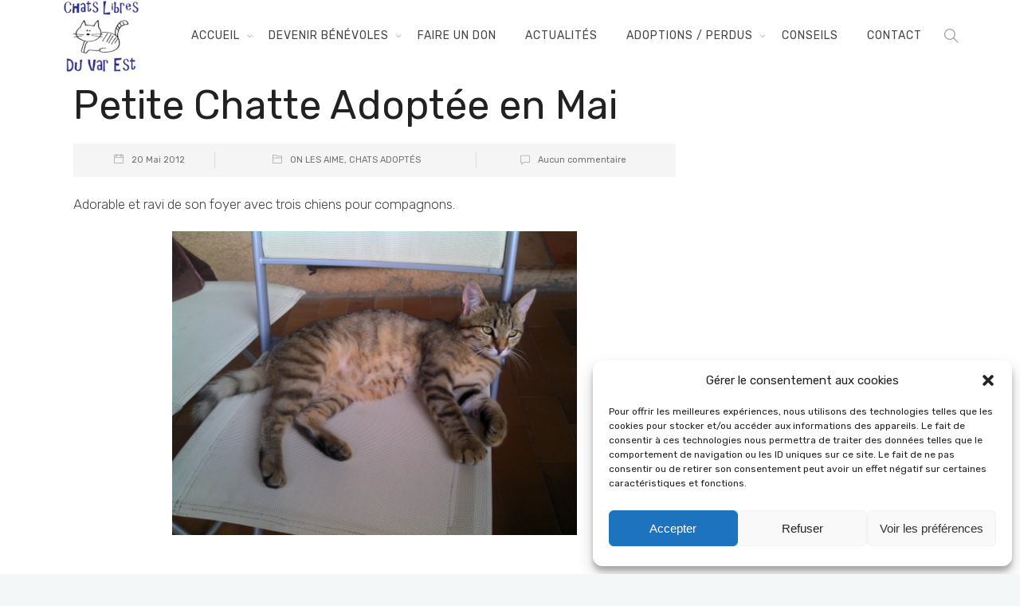

--- FILE ---
content_type: text/html; charset=UTF-8
request_url: http://www.chatlibrevarest.com/petite-chatte-adoptee-en-mai/
body_size: 15810
content:
		<!DOCTYPE html>
		<html lang="fr-FR">
		<head>
			
			<meta charset="UTF-8">
						<meta name="viewport" content="width=device-width, initial-scale=1, maximum-scale=1">
						<link rel="profile" href="http://gmpg.org/xfn/11">
						<link rel="pingback" href="http://www.chatlibrevarest.com/xmlrpc.php">
						<title>Petite Chatte Adoptée en Mai &#8211; Chats Libres du Var Est</title>
<meta name='robots' content='max-image-preview:large' />
<link rel='dns-prefetch' href='//fonts.googleapis.com' />
<link rel="alternate" type="application/rss+xml" title="Chats Libres du Var Est &raquo; Flux" href="http://www.chatlibrevarest.com/feed/" />
<link rel="alternate" type="application/rss+xml" title="Chats Libres du Var Est &raquo; Flux des commentaires" href="http://www.chatlibrevarest.com/comments/feed/" />
<link rel="alternate" type="application/rss+xml" title="Chats Libres du Var Est &raquo; Petite Chatte Adoptée en Mai Flux des commentaires" href="http://www.chatlibrevarest.com/petite-chatte-adoptee-en-mai/feed/" />
<script>
window._wpemojiSettings = {"baseUrl":"https:\/\/s.w.org\/images\/core\/emoji\/14.0.0\/72x72\/","ext":".png","svgUrl":"https:\/\/s.w.org\/images\/core\/emoji\/14.0.0\/svg\/","svgExt":".svg","source":{"concatemoji":"http:\/\/www.chatlibrevarest.com\/wp-includes\/js\/wp-emoji-release.min.js?ver=6.2.8"}};
/*! This file is auto-generated */
!function(e,a,t){var n,r,o,i=a.createElement("canvas"),p=i.getContext&&i.getContext("2d");function s(e,t){p.clearRect(0,0,i.width,i.height),p.fillText(e,0,0);e=i.toDataURL();return p.clearRect(0,0,i.width,i.height),p.fillText(t,0,0),e===i.toDataURL()}function c(e){var t=a.createElement("script");t.src=e,t.defer=t.type="text/javascript",a.getElementsByTagName("head")[0].appendChild(t)}for(o=Array("flag","emoji"),t.supports={everything:!0,everythingExceptFlag:!0},r=0;r<o.length;r++)t.supports[o[r]]=function(e){if(p&&p.fillText)switch(p.textBaseline="top",p.font="600 32px Arial",e){case"flag":return s("\ud83c\udff3\ufe0f\u200d\u26a7\ufe0f","\ud83c\udff3\ufe0f\u200b\u26a7\ufe0f")?!1:!s("\ud83c\uddfa\ud83c\uddf3","\ud83c\uddfa\u200b\ud83c\uddf3")&&!s("\ud83c\udff4\udb40\udc67\udb40\udc62\udb40\udc65\udb40\udc6e\udb40\udc67\udb40\udc7f","\ud83c\udff4\u200b\udb40\udc67\u200b\udb40\udc62\u200b\udb40\udc65\u200b\udb40\udc6e\u200b\udb40\udc67\u200b\udb40\udc7f");case"emoji":return!s("\ud83e\udef1\ud83c\udffb\u200d\ud83e\udef2\ud83c\udfff","\ud83e\udef1\ud83c\udffb\u200b\ud83e\udef2\ud83c\udfff")}return!1}(o[r]),t.supports.everything=t.supports.everything&&t.supports[o[r]],"flag"!==o[r]&&(t.supports.everythingExceptFlag=t.supports.everythingExceptFlag&&t.supports[o[r]]);t.supports.everythingExceptFlag=t.supports.everythingExceptFlag&&!t.supports.flag,t.DOMReady=!1,t.readyCallback=function(){t.DOMReady=!0},t.supports.everything||(n=function(){t.readyCallback()},a.addEventListener?(a.addEventListener("DOMContentLoaded",n,!1),e.addEventListener("load",n,!1)):(e.attachEvent("onload",n),a.attachEvent("onreadystatechange",function(){"complete"===a.readyState&&t.readyCallback()})),(e=t.source||{}).concatemoji?c(e.concatemoji):e.wpemoji&&e.twemoji&&(c(e.twemoji),c(e.wpemoji)))}(window,document,window._wpemojiSettings);
</script>
<style>
img.wp-smiley,
img.emoji {
	display: inline !important;
	border: none !important;
	box-shadow: none !important;
	height: 1em !important;
	width: 1em !important;
	margin: 0 0.07em !important;
	vertical-align: -0.1em !important;
	background: none !important;
	padding: 0 !important;
}
</style>
	<link rel='stylesheet' id='wp-block-library-css' href='http://www.chatlibrevarest.com/wp-includes/css/dist/block-library/style.min.css?ver=6.2.8' media='all' />
<link rel='stylesheet' id='helpie-faq-bundle-styles-css' href='http://www.chatlibrevarest.com/wp-content/plugins/helpie-faq/assets/bundles/main.app.css?ver=1.9.11' media='all' />
<link rel='stylesheet' id='classic-theme-styles-css' href='http://www.chatlibrevarest.com/wp-includes/css/classic-themes.min.css?ver=6.2.8' media='all' />
<style id='global-styles-inline-css'>
body{--wp--preset--color--black: #000000;--wp--preset--color--cyan-bluish-gray: #abb8c3;--wp--preset--color--white: #ffffff;--wp--preset--color--pale-pink: #f78da7;--wp--preset--color--vivid-red: #cf2e2e;--wp--preset--color--luminous-vivid-orange: #ff6900;--wp--preset--color--luminous-vivid-amber: #fcb900;--wp--preset--color--light-green-cyan: #7bdcb5;--wp--preset--color--vivid-green-cyan: #00d084;--wp--preset--color--pale-cyan-blue: #8ed1fc;--wp--preset--color--vivid-cyan-blue: #0693e3;--wp--preset--color--vivid-purple: #9b51e0;--wp--preset--gradient--vivid-cyan-blue-to-vivid-purple: linear-gradient(135deg,rgba(6,147,227,1) 0%,rgb(155,81,224) 100%);--wp--preset--gradient--light-green-cyan-to-vivid-green-cyan: linear-gradient(135deg,rgb(122,220,180) 0%,rgb(0,208,130) 100%);--wp--preset--gradient--luminous-vivid-amber-to-luminous-vivid-orange: linear-gradient(135deg,rgba(252,185,0,1) 0%,rgba(255,105,0,1) 100%);--wp--preset--gradient--luminous-vivid-orange-to-vivid-red: linear-gradient(135deg,rgba(255,105,0,1) 0%,rgb(207,46,46) 100%);--wp--preset--gradient--very-light-gray-to-cyan-bluish-gray: linear-gradient(135deg,rgb(238,238,238) 0%,rgb(169,184,195) 100%);--wp--preset--gradient--cool-to-warm-spectrum: linear-gradient(135deg,rgb(74,234,220) 0%,rgb(151,120,209) 20%,rgb(207,42,186) 40%,rgb(238,44,130) 60%,rgb(251,105,98) 80%,rgb(254,248,76) 100%);--wp--preset--gradient--blush-light-purple: linear-gradient(135deg,rgb(255,206,236) 0%,rgb(152,150,240) 100%);--wp--preset--gradient--blush-bordeaux: linear-gradient(135deg,rgb(254,205,165) 0%,rgb(254,45,45) 50%,rgb(107,0,62) 100%);--wp--preset--gradient--luminous-dusk: linear-gradient(135deg,rgb(255,203,112) 0%,rgb(199,81,192) 50%,rgb(65,88,208) 100%);--wp--preset--gradient--pale-ocean: linear-gradient(135deg,rgb(255,245,203) 0%,rgb(182,227,212) 50%,rgb(51,167,181) 100%);--wp--preset--gradient--electric-grass: linear-gradient(135deg,rgb(202,248,128) 0%,rgb(113,206,126) 100%);--wp--preset--gradient--midnight: linear-gradient(135deg,rgb(2,3,129) 0%,rgb(40,116,252) 100%);--wp--preset--duotone--dark-grayscale: url('#wp-duotone-dark-grayscale');--wp--preset--duotone--grayscale: url('#wp-duotone-grayscale');--wp--preset--duotone--purple-yellow: url('#wp-duotone-purple-yellow');--wp--preset--duotone--blue-red: url('#wp-duotone-blue-red');--wp--preset--duotone--midnight: url('#wp-duotone-midnight');--wp--preset--duotone--magenta-yellow: url('#wp-duotone-magenta-yellow');--wp--preset--duotone--purple-green: url('#wp-duotone-purple-green');--wp--preset--duotone--blue-orange: url('#wp-duotone-blue-orange');--wp--preset--font-size--small: 13px;--wp--preset--font-size--medium: 20px;--wp--preset--font-size--large: 36px;--wp--preset--font-size--x-large: 42px;--wp--preset--spacing--20: 0.44rem;--wp--preset--spacing--30: 0.67rem;--wp--preset--spacing--40: 1rem;--wp--preset--spacing--50: 1.5rem;--wp--preset--spacing--60: 2.25rem;--wp--preset--spacing--70: 3.38rem;--wp--preset--spacing--80: 5.06rem;--wp--preset--shadow--natural: 6px 6px 9px rgba(0, 0, 0, 0.2);--wp--preset--shadow--deep: 12px 12px 50px rgba(0, 0, 0, 0.4);--wp--preset--shadow--sharp: 6px 6px 0px rgba(0, 0, 0, 0.2);--wp--preset--shadow--outlined: 6px 6px 0px -3px rgba(255, 255, 255, 1), 6px 6px rgba(0, 0, 0, 1);--wp--preset--shadow--crisp: 6px 6px 0px rgba(0, 0, 0, 1);}:where(.is-layout-flex){gap: 0.5em;}body .is-layout-flow > .alignleft{float: left;margin-inline-start: 0;margin-inline-end: 2em;}body .is-layout-flow > .alignright{float: right;margin-inline-start: 2em;margin-inline-end: 0;}body .is-layout-flow > .aligncenter{margin-left: auto !important;margin-right: auto !important;}body .is-layout-constrained > .alignleft{float: left;margin-inline-start: 0;margin-inline-end: 2em;}body .is-layout-constrained > .alignright{float: right;margin-inline-start: 2em;margin-inline-end: 0;}body .is-layout-constrained > .aligncenter{margin-left: auto !important;margin-right: auto !important;}body .is-layout-constrained > :where(:not(.alignleft):not(.alignright):not(.alignfull)){max-width: var(--wp--style--global--content-size);margin-left: auto !important;margin-right: auto !important;}body .is-layout-constrained > .alignwide{max-width: var(--wp--style--global--wide-size);}body .is-layout-flex{display: flex;}body .is-layout-flex{flex-wrap: wrap;align-items: center;}body .is-layout-flex > *{margin: 0;}:where(.wp-block-columns.is-layout-flex){gap: 2em;}.has-black-color{color: var(--wp--preset--color--black) !important;}.has-cyan-bluish-gray-color{color: var(--wp--preset--color--cyan-bluish-gray) !important;}.has-white-color{color: var(--wp--preset--color--white) !important;}.has-pale-pink-color{color: var(--wp--preset--color--pale-pink) !important;}.has-vivid-red-color{color: var(--wp--preset--color--vivid-red) !important;}.has-luminous-vivid-orange-color{color: var(--wp--preset--color--luminous-vivid-orange) !important;}.has-luminous-vivid-amber-color{color: var(--wp--preset--color--luminous-vivid-amber) !important;}.has-light-green-cyan-color{color: var(--wp--preset--color--light-green-cyan) !important;}.has-vivid-green-cyan-color{color: var(--wp--preset--color--vivid-green-cyan) !important;}.has-pale-cyan-blue-color{color: var(--wp--preset--color--pale-cyan-blue) !important;}.has-vivid-cyan-blue-color{color: var(--wp--preset--color--vivid-cyan-blue) !important;}.has-vivid-purple-color{color: var(--wp--preset--color--vivid-purple) !important;}.has-black-background-color{background-color: var(--wp--preset--color--black) !important;}.has-cyan-bluish-gray-background-color{background-color: var(--wp--preset--color--cyan-bluish-gray) !important;}.has-white-background-color{background-color: var(--wp--preset--color--white) !important;}.has-pale-pink-background-color{background-color: var(--wp--preset--color--pale-pink) !important;}.has-vivid-red-background-color{background-color: var(--wp--preset--color--vivid-red) !important;}.has-luminous-vivid-orange-background-color{background-color: var(--wp--preset--color--luminous-vivid-orange) !important;}.has-luminous-vivid-amber-background-color{background-color: var(--wp--preset--color--luminous-vivid-amber) !important;}.has-light-green-cyan-background-color{background-color: var(--wp--preset--color--light-green-cyan) !important;}.has-vivid-green-cyan-background-color{background-color: var(--wp--preset--color--vivid-green-cyan) !important;}.has-pale-cyan-blue-background-color{background-color: var(--wp--preset--color--pale-cyan-blue) !important;}.has-vivid-cyan-blue-background-color{background-color: var(--wp--preset--color--vivid-cyan-blue) !important;}.has-vivid-purple-background-color{background-color: var(--wp--preset--color--vivid-purple) !important;}.has-black-border-color{border-color: var(--wp--preset--color--black) !important;}.has-cyan-bluish-gray-border-color{border-color: var(--wp--preset--color--cyan-bluish-gray) !important;}.has-white-border-color{border-color: var(--wp--preset--color--white) !important;}.has-pale-pink-border-color{border-color: var(--wp--preset--color--pale-pink) !important;}.has-vivid-red-border-color{border-color: var(--wp--preset--color--vivid-red) !important;}.has-luminous-vivid-orange-border-color{border-color: var(--wp--preset--color--luminous-vivid-orange) !important;}.has-luminous-vivid-amber-border-color{border-color: var(--wp--preset--color--luminous-vivid-amber) !important;}.has-light-green-cyan-border-color{border-color: var(--wp--preset--color--light-green-cyan) !important;}.has-vivid-green-cyan-border-color{border-color: var(--wp--preset--color--vivid-green-cyan) !important;}.has-pale-cyan-blue-border-color{border-color: var(--wp--preset--color--pale-cyan-blue) !important;}.has-vivid-cyan-blue-border-color{border-color: var(--wp--preset--color--vivid-cyan-blue) !important;}.has-vivid-purple-border-color{border-color: var(--wp--preset--color--vivid-purple) !important;}.has-vivid-cyan-blue-to-vivid-purple-gradient-background{background: var(--wp--preset--gradient--vivid-cyan-blue-to-vivid-purple) !important;}.has-light-green-cyan-to-vivid-green-cyan-gradient-background{background: var(--wp--preset--gradient--light-green-cyan-to-vivid-green-cyan) !important;}.has-luminous-vivid-amber-to-luminous-vivid-orange-gradient-background{background: var(--wp--preset--gradient--luminous-vivid-amber-to-luminous-vivid-orange) !important;}.has-luminous-vivid-orange-to-vivid-red-gradient-background{background: var(--wp--preset--gradient--luminous-vivid-orange-to-vivid-red) !important;}.has-very-light-gray-to-cyan-bluish-gray-gradient-background{background: var(--wp--preset--gradient--very-light-gray-to-cyan-bluish-gray) !important;}.has-cool-to-warm-spectrum-gradient-background{background: var(--wp--preset--gradient--cool-to-warm-spectrum) !important;}.has-blush-light-purple-gradient-background{background: var(--wp--preset--gradient--blush-light-purple) !important;}.has-blush-bordeaux-gradient-background{background: var(--wp--preset--gradient--blush-bordeaux) !important;}.has-luminous-dusk-gradient-background{background: var(--wp--preset--gradient--luminous-dusk) !important;}.has-pale-ocean-gradient-background{background: var(--wp--preset--gradient--pale-ocean) !important;}.has-electric-grass-gradient-background{background: var(--wp--preset--gradient--electric-grass) !important;}.has-midnight-gradient-background{background: var(--wp--preset--gradient--midnight) !important;}.has-small-font-size{font-size: var(--wp--preset--font-size--small) !important;}.has-medium-font-size{font-size: var(--wp--preset--font-size--medium) !important;}.has-large-font-size{font-size: var(--wp--preset--font-size--large) !important;}.has-x-large-font-size{font-size: var(--wp--preset--font-size--x-large) !important;}
.wp-block-navigation a:where(:not(.wp-element-button)){color: inherit;}
:where(.wp-block-columns.is-layout-flex){gap: 2em;}
.wp-block-pullquote{font-size: 1.5em;line-height: 1.6;}
</style>
<link rel='stylesheet' id='contact-form-7-css' href='http://www.chatlibrevarest.com/wp-content/plugins/contact-form-7/includes/css/styles.css?ver=5.7.6' media='all' />
<link rel='stylesheet' id='wpsm_counter-font-awesome-front-css' href='http://www.chatlibrevarest.com/wp-content/plugins/counter-number-showcase/assets/css/font-awesome/css/font-awesome.min.css?ver=6.2.8' media='all' />
<link rel='stylesheet' id='wpsm_counter_bootstrap-front-css' href='http://www.chatlibrevarest.com/wp-content/plugins/counter-number-showcase/assets/css/bootstrap-front.css?ver=6.2.8' media='all' />
<link rel='stylesheet' id='wpsm_counter_column-css' href='http://www.chatlibrevarest.com/wp-content/plugins/counter-number-showcase/assets/css/counter-column.css?ver=6.2.8' media='all' />
<link rel='stylesheet' id='whb-frontend-styles-css' href='http://www.chatlibrevarest.com/wp-content/plugins/deepcore/assets/src/css/frontend/header-builder/header-builder.css?ver=1.0.0' media='all' />
<link rel='stylesheet' id='whb-logo-css' href='http://www.chatlibrevarest.com/wp-content/plugins/deepcore/assets/src/css/frontend/header-builder/logo.css?ver=1.0.0' media='all' />
<link rel='stylesheet' id='whb-menu-css' href='http://www.chatlibrevarest.com/wp-content/plugins/deepcore/assets/src/css/frontend/header-builder/menu.css?ver=1.0.0' media='all' />
<link rel='stylesheet' id='whb-search-css' href='http://www.chatlibrevarest.com/wp-content/plugins/deepcore/assets/src/css/frontend/header-builder/search.css?ver=1.0.0' media='all' />
<link rel='stylesheet' id='deep-contact-form7-css' href='http://www.chatlibrevarest.com/wp-content/plugins/deepcore/assets/src/css/frontend/contact-form/contact-form.css?ver=6.2.8' media='all' />
<link rel='stylesheet' id='cmplz-general-css' href='http://www.chatlibrevarest.com/wp-content/plugins/complianz-gdpr/assets/css/cookieblocker.min.css?ver=6.5.4' media='all' />
<link rel='stylesheet' id='deep-blog-main-css' href='http://www.chatlibrevarest.com/wp-content/plugins/deepcore/assets/src/css/frontend/base/deep-blog.css?ver=2.1.4' media='all' />
<link rel='stylesheet' id='deep-blog-single-post-css' href='http://www.chatlibrevarest.com/wp-content/plugins/deepcore/assets/src/css/frontend/blog/single/single.css?ver=2.1.4' media='all' />
<link rel='stylesheet' id='deep-blog-social-share-1-css' href='http://www.chatlibrevarest.com/wp-content/plugins/deepcore/assets/src/css/frontend/blog/social-share/social-share-1.css?ver=2.1.4' media='all' />
<link rel='stylesheet' id='deep-social-tooltip-css' href='http://www.chatlibrevarest.com/wp-content/plugins/deepcore/assets/src/css/frontend/blog/social-tooltip.css?ver=2.1.4' media='all' />
<link rel='stylesheet' id='deep-blog-metadata-date-css' href='http://www.chatlibrevarest.com/wp-content/plugins/deepcore/assets/src/css/frontend/blog/metadata/date.css?ver=2.1.4' media='all' />
<link rel='stylesheet' id='deep-blog-metadata-cat-css' href='http://www.chatlibrevarest.com/wp-content/plugins/deepcore/assets/src/css/frontend/blog/metadata/cat.css?ver=2.1.4' media='all' />
<link rel='stylesheet' id='deep-blog-recommended-1-css' href='http://www.chatlibrevarest.com/wp-content/plugins/deepcore/assets/src/css/frontend/blog/recommended/recommended-1.css?ver=2.1.4' media='all' />
<link rel='stylesheet' id='deep-blog-next-prev-article-css' href='http://www.chatlibrevarest.com/wp-content/plugins/deepcore/assets/src/css/frontend/blog/next-prev-article.css?ver=2.1.4' media='all' />
<link rel='stylesheet' id='deep-theme-style-css' href='http://www.chatlibrevarest.com/wp-content/themes/deep/style.css?ver=1.0.7' media='all' />
<link rel='stylesheet' id='header-dyn-css' href='http://www.chatlibrevarest.com/wp-content/plugins/deepcore/assets/src/css/frontend/dynamic-style/header.dyn.css?ver=87' media='all' />
<link rel='stylesheet' id='deep-bootstrap-css' href='http://www.chatlibrevarest.com/wp-content/plugins/deepcore/assets/src/css/frontend/base/bootstrap.css?ver=6.2.8' media='all' />
<link rel='stylesheet' id='deep-iconset-css' href='http://www.chatlibrevarest.com/wp-content/plugins/deepcore/assets/src/css/frontend/icons/iconset.css?ver=6.2.8' media='all' />
<link rel='stylesheet' id='deep-font-awesome-css' href='http://www.chatlibrevarest.com/wp-content/plugins/deepcore/assets/src/css/frontend/icons/font-awesome.css?ver=6.2.8' media='all' />
<link rel='stylesheet' id='deep-et-line-css' href='http://www.chatlibrevarest.com/wp-content/plugins/deepcore/assets/src/css/frontend/icons/et-line.css?ver=6.2.8' media='all' />
<link rel='stylesheet' id='deep-linea-arrows-css' href='http://www.chatlibrevarest.com/wp-content/plugins/deepcore/assets/src/css/frontend/icons/linea-arrows-10.css?ver=6.2.8' media='all' />
<link rel='stylesheet' id='deep-linea-basic-css' href='http://www.chatlibrevarest.com/wp-content/plugins/deepcore/assets/src/css/frontend/icons/linea-basic-10.css?ver=6.2.8' media='all' />
<link rel='stylesheet' id='deep-linea-ecommerce-css' href='http://www.chatlibrevarest.com/wp-content/plugins/deepcore/assets/src/css/frontend/icons/linea-ecommerce-10.css?ver=6.2.8' media='all' />
<link rel='stylesheet' id='deep-linea-software-10-css' href='http://www.chatlibrevarest.com/wp-content/plugins/deepcore/assets/src/css/frontend/icons/linea-software-10.css?ver=6.2.8' media='all' />
<link rel='stylesheet' id='deep-linecons-css' href='http://www.chatlibrevarest.com/wp-content/plugins/deepcore/assets/src/css/frontend/icons/linecons.css?ver=6.2.8' media='all' />
<link rel='stylesheet' id='deep-simple-line-icons-css' href='http://www.chatlibrevarest.com/wp-content/plugins/deepcore/assets/src/css/frontend/icons/simple-line-icons.css?ver=6.2.8' media='all' />
<link rel='stylesheet' id='deep-themify-icons-css' href='http://www.chatlibrevarest.com/wp-content/plugins/deepcore/assets/src/css/frontend/icons/themify.css?ver=6.2.8' media='all' />
<link rel='stylesheet' id='wn-elementor-elements-css' href='http://www.chatlibrevarest.com/wp-content/plugins/deepcore/assets/src/css/frontend/elementor/elementor-elements.css?ver=6.2.8' media='all' />
<link rel='stylesheet' id='deep-google-fonts-css' href='https://fonts.googleapis.com/css?family=Rubik%3A400%2C300%2C400italic%2C700%2C700italic%7CLora%3A400%2C400italic%2C700%2C700italic&#038;subset=latin%2Clatin-ext' media='all' />
<link rel='stylesheet' id='deep-circle-side-css' href='http://www.chatlibrevarest.com/wp-content/plugins/deepcore/assets/src/css/frontend/main-style/circle-side.css?ver=2.1.4' media='all' />
<link rel='stylesheet' id='deep-deep-wpcf7-css' href='http://www.chatlibrevarest.com/wp-content/plugins/deepcore/assets/src/css/frontend/main-style/deep-wpcf7.css?ver=2.1.4' media='all' />
<link rel='stylesheet' id='deep-footer-bottom-css' href='http://www.chatlibrevarest.com/wp-content/plugins/deepcore/assets/src/css/frontend/main-style/footer-bottom.css?ver=2.1.4' media='all' />
<link rel='stylesheet' id='deep-vertical-space-css' href='http://www.chatlibrevarest.com/wp-content/plugins/deepcore/assets/src/css/frontend/main-style/vertical-space.css?ver=2.1.4' media='all' />
<link rel='stylesheet' id='deep-main-style-css' href='http://www.chatlibrevarest.com/wp-content/plugins/deepcore/assets/src/css/frontend/base/main-style.css?ver=2.1.4' media='all' />
<link rel='stylesheet' id='elementor-frontend-css' href='http://www.chatlibrevarest.com/wp-content/plugins/elementor/assets/css/frontend-lite.min.css?ver=3.13.3' media='all' />
<link rel='stylesheet' id='eael-general-css' href='http://www.chatlibrevarest.com/wp-content/plugins/essential-addons-for-elementor-lite/assets/front-end/css/view/general.min.css?ver=5.7.4' media='all' />
<script src='http://www.chatlibrevarest.com/wp-includes/js/swfobject.js?ver=2.2-20120417' id='swfobject-js'></script>
<script src='http://www.chatlibrevarest.com/wp-content/plugins/google-analytics-for-wordpress/assets/js/frontend-gtag.min.js?ver=9.11.0' id='monsterinsights-frontend-script-js'></script>
<script data-cfasync="false" data-wpfc-render="false" id='monsterinsights-frontend-script-js-extra'>var monsterinsights_frontend = {"js_events_tracking":"true","download_extensions":"doc,pdf,ppt,zip,xls,docx,pptx,xlsx","inbound_paths":"[{\"path\":\"\\\/go\\\/\",\"label\":\"affiliate\"},{\"path\":\"\\\/recommend\\\/\",\"label\":\"affiliate\"}]","home_url":"http:\/\/www.chatlibrevarest.com","hash_tracking":"false","v4_id":"G-7BK520HJXF"};</script>
<script src='http://www.chatlibrevarest.com/wp-includes/js/jquery/jquery.min.js?ver=3.6.4' id='jquery-core-js'></script>
<script src='http://www.chatlibrevarest.com/wp-includes/js/jquery/jquery-migrate.min.js?ver=3.4.0' id='jquery-migrate-js'></script>
<link rel="https://api.w.org/" href="http://www.chatlibrevarest.com/wp-json/" /><link rel="alternate" type="application/json" href="http://www.chatlibrevarest.com/wp-json/wp/v2/posts/1184" /><link rel="EditURI" type="application/rsd+xml" title="RSD" href="http://www.chatlibrevarest.com/xmlrpc.php?rsd" />
<link rel="wlwmanifest" type="application/wlwmanifest+xml" href="http://www.chatlibrevarest.com/wp-includes/wlwmanifest.xml" />
<meta name="generator" content="WordPress 6.2.8" />
<link rel="canonical" href="http://www.chatlibrevarest.com/petite-chatte-adoptee-en-mai/" />
<link rel='shortlink' href='http://www.chatlibrevarest.com/?p=1184' />
<link rel="alternate" type="application/json+oembed" href="http://www.chatlibrevarest.com/wp-json/oembed/1.0/embed?url=http%3A%2F%2Fwww.chatlibrevarest.com%2Fpetite-chatte-adoptee-en-mai%2F" />
<link rel="alternate" type="text/xml+oembed" href="http://www.chatlibrevarest.com/wp-json/oembed/1.0/embed?url=http%3A%2F%2Fwww.chatlibrevarest.com%2Fpetite-chatte-adoptee-en-mai%2F&#038;format=xml" />
<meta name="framework" content="Redux 4.3.9" /><style>.cmplz-hidden{display:none!important;}</style><link rel="pingback" href="http://www.chatlibrevarest.com/xmlrpc.php">
					<meta property="og:title" content="Petite Chatte Adoptée en Mai" />
			<meta property="og:type" content="article" />
			<meta property="og:image" content="" />
			<meta property="og:url" content="http://www.chatlibrevarest.com/petite-chatte-adoptee-en-mai/" />
			<meta property="og:description" content="Adorable et ravi de son foyer avec trois chiens pour compagnons." />
			<meta property="og:site_name" content="Chats Libres du Var Est" />
		<meta name="generator" content="Elementor 3.13.3; features: e_dom_optimization, e_optimized_assets_loading, e_optimized_css_loading, a11y_improvements, additional_custom_breakpoints; settings: css_print_method-external, google_font-enabled, font_display-swap">
<!-- Vipers Video Quicktags v6.3.0 | http://www.viper007bond.com/wordpress-plugins/vipers-video-quicktags/ -->
<style type="text/css">
.vvqbox { display: block; max-width: 100%; visibility: visible !important; margin: 10px auto; } .vvqbox img { max-width: 100%; height: 100%; } .vvqbox object { max-width: 100%; } 
</style>
<script type="text/javascript">
// <![CDATA[
	var vvqflashvars = {};
	var vvqparams = { wmode: "opaque", allowfullscreen: "true", allowscriptaccess: "always" };
	var vvqattributes = {};
	var vvqexpressinstall = "http://www.chatlibrevarest.com/wp-content/plugins/vipers-video-quicktags/resources/expressinstall.swf";
// ]]>
</script>
<style type="text/css">.helpie-faq.accordions.custom-styles .accordion .accordion__item .accordion__header{padding-top:15px;padding-right:15px;padding-bottom:15px;padding-left:15px;}.helpie-faq.accordions.custom-styles .accordion .accordion__item .accordion__body{padding-top:15px;padding-right:15px;padding-bottom:0px;padding-left:15px;}.helpie-faq.accordions.custom-styles .accordion .accordion__item{border-top-width:0px;border-right-width:0px;border-bottom-width:1px;border-left-width:0px;border-color:#44596B;border-style:solid;}.helpie-faq.custom-styles .accordion .accordion__item{margin-top:0px;margin-right:0px;margin-bottom:0px;margin-left:0px;}.helpie-faq.custom-styles .accordion__item .accordion__header .accordion__toggle .accordion__toggle-icons{color:#44596B!important}.helpie-faq.custom-styles .accordion__header:after,.helpie-faq.custom-styles .accordion__header:before{background-color:#44596B!important}</style><link rel="icon" href="http://www.chatlibrevarest.com/wp-content/uploads/2023/08/cropped-chat_logo-1-32x32.jpg" sizes="32x32" />
<link rel="icon" href="http://www.chatlibrevarest.com/wp-content/uploads/2023/08/cropped-chat_logo-1-192x192.jpg" sizes="192x192" />
<link rel="apple-touch-icon" href="http://www.chatlibrevarest.com/wp-content/uploads/2023/08/cropped-chat_logo-1-180x180.jpg" />
<meta name="msapplication-TileImage" content="http://www.chatlibrevarest.com/wp-content/uploads/2023/08/cropped-chat_logo-1-270x270.jpg" />
		<style id="wp-custom-css">
			.eael-filterable-gallery-item-wrap .eael-gallery-grid-item .gallery-item-thumbnail-wrap>img {
	opacity : 1;
}

.footer-navi a {
	display:block;
}		</style>
		<style id="deep_options-dynamic-css" title="dynamic-css" class="redux-options-output">.header{box-shadow:5px 5px 5px 1px #dddddd;-webkit-box-shadow:5px 5px 5px 1px #dddddd;-moz-box-shadow:5px 5px 5px 1px #dddddd;-o-box-shadow:5px 5px 5px 1px #dddddd;}</style><style id="wpforms-css-vars-root">
				:root {
					--wpforms-field-border-radius: 3px;
--wpforms-field-background-color: #ffffff;
--wpforms-field-border-color: rgba( 0, 0, 0, 0.25 );
--wpforms-field-text-color: rgba( 0, 0, 0, 0.7 );
--wpforms-label-color: rgba( 0, 0, 0, 0.85 );
--wpforms-label-sublabel-color: rgba( 0, 0, 0, 0.55 );
--wpforms-label-error-color: #d63637;
--wpforms-button-border-radius: 3px;
--wpforms-button-background-color: #066aab;
--wpforms-button-text-color: #ffffff;
--wpforms-field-size-input-height: 43px;
--wpforms-field-size-input-spacing: 15px;
--wpforms-field-size-font-size: 16px;
--wpforms-field-size-line-height: 19px;
--wpforms-field-size-padding-h: 14px;
--wpforms-field-size-checkbox-size: 16px;
--wpforms-field-size-sublabel-spacing: 5px;
--wpforms-field-size-icon-size: 1;
--wpforms-label-size-font-size: 16px;
--wpforms-label-size-line-height: 19px;
--wpforms-label-size-sublabel-font-size: 14px;
--wpforms-label-size-sublabel-line-height: 17px;
--wpforms-button-size-font-size: 17px;
--wpforms-button-size-height: 41px;
--wpforms-button-size-padding-h: 15px;
--wpforms-button-size-margin-top: 10px;

				}
			</style>					</head>
		<body class="post-template-default single single-post postid-1184 single-format-standard no-sidebar  has-topbar-w   has-header-type13 wn-responsive   wn-show-scrollbar elementor-default elementor-kit-2219"  >
			<!-- Start the #wrap div -->
			<div id="wrap" class="wn-wrap ">

				
            <header id="webnus-header-builder" class="whb-wrap">
                <div class="main-slide-toggle"></div><div class="whb-screen-view whb-desktop-view"><div class="whb-area whb-row1-area whb-content-middle"><div class="container"><div class="whb-content-wrap"><div class="whb-col whb-left-col"><a href="http://www.chatlibrevarest.com/" class="whb-element whb-logo" data-id="whb-logo-6470b55f04b17logo"><img class="whb-logo" src="http://www.chatlibrevarest.com/wp-content/uploads/2023/08/chat_logo-2.jpg" alt="Chats Libres du Var Est"></a></div><div class="whb-col whb-center-col"></div><div class="whb-col whb-right-col">
				<div class="whb-responsive-menu-wrap whb-responsive-menu-1685110567099" data-uniqid="1685110567099">
					<div class="close-responsive-nav">
						<div class="whb-menu-cross-icon"></div>
					</div>
					<ul id="responav1" class="responav"><li class="menu-item menu-item-type-post_type menu-item-object-page menu-item-home menu-item-has-children menu-item-2452"><a  href="http://www.chatlibrevarest.com/" data-description="">Accueil</a>
<ul class="sub-menu">
	<li class="menu-item menu-item-type-post_type menu-item-object-page menu-item-2668"><a  href="http://www.chatlibrevarest.com/a-propos/" data-description="">Qui sommes-nous ?</a></li>
	<li class="menu-item menu-item-type-post_type menu-item-object-page menu-item-2670"><a  href="http://www.chatlibrevarest.com/lassociation/" data-description="">L’association, (privée loi 1901)</a></li>
	<li class="menu-item menu-item-type-post_type menu-item-object-page menu-item-has-children menu-item-2496"><a  href="http://www.chatlibrevarest.com/benevoles/" data-description="">Nos Bénévoles</a>
	<ul class="sub-menu">
		<li class="menu-item menu-item-type-post_type menu-item-object-page menu-item-2711"><a  href="http://www.chatlibrevarest.com/benevoles/" data-description="">L’équipe</a></li>
		<li class="menu-item menu-item-type-post_type menu-item-object-post menu-item-2688"><a  href="http://www.chatlibrevarest.com/statuts-de-lassociation/" data-description="">STATUTS DE L’ASSOCIATION</a></li>
		<li class="menu-item menu-item-type-post_type menu-item-object-post menu-item-2697"><a  href="http://www.chatlibrevarest.com/bulletin-adhesion/" data-description="">BULLETIN ADHESION</a></li>
		<li class="menu-item menu-item-type-post_type menu-item-object-post menu-item-2696"><a  href="http://www.chatlibrevarest.com/bonjour-tout-le-monde/" data-description="">Niches à chats</a></li>
	</ul>
</li>
	<li class="menu-item menu-item-type-taxonomy menu-item-object-category menu-item-has-children menu-item-2672"><a  href="http://www.chatlibrevarest.com/rubrique/loi-et-procedures/" data-description="">loi et procédures</a>
	<ul class="sub-menu">
		<li class="menu-item menu-item-type-taxonomy menu-item-object-category menu-item-2676"><a  href="http://www.chatlibrevarest.com/rubrique/loi-et-procedures/" data-description="">loi et procédures</a></li>
		<li class="menu-item menu-item-type-taxonomy menu-item-object-category menu-item-2677"><a  href="http://www.chatlibrevarest.com/rubrique/loi-et-reglement/" data-description="">loi et règlement</a></li>
		<li class="menu-item menu-item-type-taxonomy menu-item-object-category menu-item-2678"><a  href="http://www.chatlibrevarest.com/rubrique/reglementent-interrieur/" data-description="">règlementent intérieur</a></li>
		<li class="menu-item menu-item-type-taxonomy menu-item-object-category menu-item-2679"><a  href="http://www.chatlibrevarest.com/rubrique/code-rural/" data-description="">code rural</a></li>
		<li class="menu-item menu-item-type-taxonomy menu-item-object-category menu-item-2680"><a  href="http://www.chatlibrevarest.com/rubrique/statuts-reglement-interieur/" data-description="Statuts et Règlement intérieur de l’association">Statuts et Réglements<div class="wn-menu-desc">Statuts et Règlement intérieur de l’association</div></a></li>
	</ul>
</li>
</ul>
</li>
<li class="menu-item menu-item-type-custom menu-item-object-custom menu-item-has-children menu-item-2708"><a  href="#" data-description="">Devenir Bénévoles</a>
<ul class="sub-menu">
	<li class="menu-item menu-item-type-post_type menu-item-object-post menu-item-2683"><a  href="http://www.chatlibrevarest.com/nous-rejoindre/" data-description="">Nous rejoindre</a></li>
	<li class="menu-item menu-item-type-post_type menu-item-object-page menu-item-2710"><a  href="http://www.chatlibrevarest.com/benevoles/" data-description="">L’équipe</a></li>
</ul>
</li>
<li class="menu-item menu-item-type-post_type menu-item-object-page menu-item-2457"><a  href="http://www.chatlibrevarest.com/lassociation/dons/" data-description="">Faire un Don</a></li>
<li class="menu-item menu-item-type-post_type menu-item-object-page current_page_parent menu-item-2453"><a  href="http://www.chatlibrevarest.com/actualites/" data-description="">Actualités</a></li>
<li class="menu-item menu-item-type-custom menu-item-object-custom menu-item-has-children menu-item-2724"><a  href="#" data-description="">ADOPTIONS / PERDUS</a>
<ul class="sub-menu">
	<li class="menu-item menu-item-type-taxonomy menu-item-object-category current-post-ancestor current-menu-parent current-post-parent menu-item-2703"><a  href="http://www.chatlibrevarest.com/rubrique/on-les-aime/" data-description="Vous aimez votre chat ? Dîtes-le avec des mots… Laissez parler votre plus belle « plume »…">On les aime<div class="wn-menu-desc">Vous aimez votre chat ? Dîtes-le avec des mots… Laissez parler votre plus belle « plume »…</div></a></li>
	<li class="menu-item menu-item-type-taxonomy menu-item-object-category menu-item-2702"><a  href="http://www.chatlibrevarest.com/rubrique/ils-nous-font-rire/" data-description="Quand un Chat rit… , le Var rit… Les plus belles perles de nos chers greffiers…">Ils nous font rire<div class="wn-menu-desc">Quand un Chat rit… , le Var rit… Les plus belles perles de nos chers greffiers…</div></a></li>
	<li class="menu-item menu-item-type-taxonomy menu-item-object-category menu-item-2700"><a  href="http://www.chatlibrevarest.com/rubrique/petites-annonces-chat/chats-a-adopter/" data-description="">Chats à adopter</a></li>
	<li class="menu-item menu-item-type-taxonomy menu-item-object-category menu-item-2699"><a  href="http://www.chatlibrevarest.com/rubrique/petites-annonces-chat/chats-perdus/" data-description="Vous avez perdu votre chat ? Nous pouvons vous aider sur ce site en publiant sa photo et ses caractéristiques ……">Chats perdus , disparus, maltraitance<div class="wn-menu-desc">Vous avez perdu votre chat ? Nous pouvons vous aider sur ce site en publiant sa photo et ses caractéristiques ……</div></a></li>
	<li class="menu-item menu-item-type-taxonomy menu-item-object-category current-post-ancestor current-menu-parent current-post-parent menu-item-2701"><a  href="http://www.chatlibrevarest.com/rubrique/petites-annonces-chat/chats-adoptes/" data-description="Success-Story de nos amis ayant trouvé un foyer grâce à vous…">Chats adoptés<div class="wn-menu-desc">Success-Story de nos amis ayant trouvé un foyer grâce à vous…</div></a></li>
</ul>
</li>
<li class="menu-item menu-item-type-taxonomy menu-item-object-category menu-item-2707"><a  href="http://www.chatlibrevarest.com/rubrique/conseils/" data-description="">Conseils</a></li>
<li class="menu-item menu-item-type-post_type menu-item-object-page menu-item-2455"><a  href="http://www.chatlibrevarest.com/contact/" data-description="">Contact</a></li>
</ul>
				</div><nav class="whb-element whb-nav-wrap has-parent-arrow arrow-bottom" data-id="whb-nav-wrap-1685110567099" data-uniqid="1685110567099"><ul id="nav0" class="nav"><li id="menu-item-2452" class="menu-item menu-item-type-post_type menu-item-object-page menu-item-home menu-item-has-children menu-item-2452"><a  href="http://www.chatlibrevarest.com/" data-description="">Accueil</a>
<ul class="sub-menu">
	<li id="menu-item-2668" class="menu-item menu-item-type-post_type menu-item-object-page menu-item-2668"><a  href="http://www.chatlibrevarest.com/a-propos/" data-description="">Qui sommes-nous ?</a></li>
	<li id="menu-item-2670" class="menu-item menu-item-type-post_type menu-item-object-page menu-item-2670"><a  href="http://www.chatlibrevarest.com/lassociation/" data-description="">L’association, (privée loi 1901)</a></li>
	<li id="menu-item-2496" class="menu-item menu-item-type-post_type menu-item-object-page menu-item-has-children menu-item-2496"><a  href="http://www.chatlibrevarest.com/benevoles/" data-description="">Nos Bénévoles</a>
	<ul class="sub-menu">
		<li id="menu-item-2711" class="menu-item menu-item-type-post_type menu-item-object-page menu-item-2711"><a  href="http://www.chatlibrevarest.com/benevoles/" data-description="">L’équipe</a></li>
		<li id="menu-item-2688" class="menu-item menu-item-type-post_type menu-item-object-post menu-item-2688"><a  href="http://www.chatlibrevarest.com/statuts-de-lassociation/" data-description="">STATUTS DE L’ASSOCIATION</a></li>
		<li id="menu-item-2697" class="menu-item menu-item-type-post_type menu-item-object-post menu-item-2697"><a  href="http://www.chatlibrevarest.com/bulletin-adhesion/" data-description="">BULLETIN ADHESION</a></li>
		<li id="menu-item-2696" class="menu-item menu-item-type-post_type menu-item-object-post menu-item-2696"><a  href="http://www.chatlibrevarest.com/bonjour-tout-le-monde/" data-description="">Niches à chats</a></li>
	</ul>
</li>
	<li id="menu-item-2672" class="menu-item menu-item-type-taxonomy menu-item-object-category menu-item-has-children menu-item-2672"><a  href="http://www.chatlibrevarest.com/rubrique/loi-et-procedures/" data-description="">loi et procédures</a>
	<ul class="sub-menu">
		<li id="menu-item-2676" class="menu-item menu-item-type-taxonomy menu-item-object-category menu-item-2676"><a  href="http://www.chatlibrevarest.com/rubrique/loi-et-procedures/" data-description="">loi et procédures</a></li>
		<li id="menu-item-2677" class="menu-item menu-item-type-taxonomy menu-item-object-category menu-item-2677"><a  href="http://www.chatlibrevarest.com/rubrique/loi-et-reglement/" data-description="">loi et règlement</a></li>
		<li id="menu-item-2678" class="menu-item menu-item-type-taxonomy menu-item-object-category menu-item-2678"><a  href="http://www.chatlibrevarest.com/rubrique/reglementent-interrieur/" data-description="">règlementent intérieur</a></li>
		<li id="menu-item-2679" class="menu-item menu-item-type-taxonomy menu-item-object-category menu-item-2679"><a  href="http://www.chatlibrevarest.com/rubrique/code-rural/" data-description="">code rural</a></li>
		<li id="menu-item-2680" class="menu-item menu-item-type-taxonomy menu-item-object-category menu-item-2680"><a  href="http://www.chatlibrevarest.com/rubrique/statuts-reglement-interieur/" data-description="Statuts et Règlement intérieur de l’association">Statuts et Réglements<div class="wn-menu-desc">Statuts et Règlement intérieur de l’association</div></a></li>
	</ul>
</li>
</ul>
</li>
<li id="menu-item-2708" class="menu-item menu-item-type-custom menu-item-object-custom menu-item-has-children menu-item-2708"><a  href="#" data-description="">Devenir Bénévoles</a>
<ul class="sub-menu">
	<li id="menu-item-2683" class="menu-item menu-item-type-post_type menu-item-object-post menu-item-2683"><a  href="http://www.chatlibrevarest.com/nous-rejoindre/" data-description="">Nous rejoindre</a></li>
	<li id="menu-item-2710" class="menu-item menu-item-type-post_type menu-item-object-page menu-item-2710"><a  href="http://www.chatlibrevarest.com/benevoles/" data-description="">L’équipe</a></li>
</ul>
</li>
<li id="menu-item-2457" class="menu-item menu-item-type-post_type menu-item-object-page menu-item-2457"><a  href="http://www.chatlibrevarest.com/lassociation/dons/" data-description="">Faire un Don</a></li>
<li id="menu-item-2453" class="menu-item menu-item-type-post_type menu-item-object-page current_page_parent menu-item-2453"><a  href="http://www.chatlibrevarest.com/actualites/" data-description="">Actualités</a></li>
<li id="menu-item-2724" class="menu-item menu-item-type-custom menu-item-object-custom menu-item-has-children menu-item-2724"><a  href="#" data-description="">ADOPTIONS / PERDUS</a>
<ul class="sub-menu">
	<li id="menu-item-2703" class="menu-item menu-item-type-taxonomy menu-item-object-category current-post-ancestor current-menu-parent current-post-parent menu-item-2703"><a  href="http://www.chatlibrevarest.com/rubrique/on-les-aime/" data-description="Vous aimez votre chat ? Dîtes-le avec des mots… Laissez parler votre plus belle « plume »…">On les aime<div class="wn-menu-desc">Vous aimez votre chat ? Dîtes-le avec des mots… Laissez parler votre plus belle « plume »…</div></a></li>
	<li id="menu-item-2702" class="menu-item menu-item-type-taxonomy menu-item-object-category menu-item-2702"><a  href="http://www.chatlibrevarest.com/rubrique/ils-nous-font-rire/" data-description="Quand un Chat rit… , le Var rit… Les plus belles perles de nos chers greffiers…">Ils nous font rire<div class="wn-menu-desc">Quand un Chat rit… , le Var rit… Les plus belles perles de nos chers greffiers…</div></a></li>
	<li id="menu-item-2700" class="menu-item menu-item-type-taxonomy menu-item-object-category menu-item-2700"><a  href="http://www.chatlibrevarest.com/rubrique/petites-annonces-chat/chats-a-adopter/" data-description="">Chats à adopter</a></li>
	<li id="menu-item-2699" class="menu-item menu-item-type-taxonomy menu-item-object-category menu-item-2699"><a  href="http://www.chatlibrevarest.com/rubrique/petites-annonces-chat/chats-perdus/" data-description="Vous avez perdu votre chat ? Nous pouvons vous aider sur ce site en publiant sa photo et ses caractéristiques ……">Chats perdus , disparus, maltraitance<div class="wn-menu-desc">Vous avez perdu votre chat ? Nous pouvons vous aider sur ce site en publiant sa photo et ses caractéristiques ……</div></a></li>
	<li id="menu-item-2701" class="menu-item menu-item-type-taxonomy menu-item-object-category current-post-ancestor current-menu-parent current-post-parent menu-item-2701"><a  href="http://www.chatlibrevarest.com/rubrique/petites-annonces-chat/chats-adoptes/" data-description="Success-Story de nos amis ayant trouvé un foyer grâce à vous…">Chats adoptés<div class="wn-menu-desc">Success-Story de nos amis ayant trouvé un foyer grâce à vous…</div></a></li>
</ul>
</li>
<li id="menu-item-2707" class="menu-item menu-item-type-taxonomy menu-item-object-category menu-item-2707"><a  href="http://www.chatlibrevarest.com/rubrique/conseils/" data-description="">Conseils</a></li>
<li id="menu-item-2455" class="menu-item menu-item-type-post_type menu-item-object-page menu-item-2455"><a  href="http://www.chatlibrevarest.com/contact/" data-description="">Contact</a></li>
</ul></nav>
		<div class="whb-element whb-icon-wrap whb-search  whb-header-toggle" data-id="whb-search-1693603053780">
				<a href="#" id="wn-search-modal-icon" class="whb-icon-element whb-icon-element-toggle hcolorf ">
					<i id="search-icon-trigger" class="ti-search"></i>
				</a>
				<div class="whb-trigger-element " ></div><div id="whb-search-form-box" class="whb-search-form-box js-contentToggle__content">
					<form action="http://www.chatlibrevarest.com/" method="get">
						<input type="text" class="search-text-box" id="search-box" name="s" placeholder="Rechercher">
					</form>
				</div>
		</div></div></div></div></div><div class="whb-area whb-row2-area whb-content-middle"><div class="container"><div class="whb-content-wrap"><div class="whb-col whb-left-col"></div><div class="whb-col whb-center-col"></div><div class="whb-col whb-right-col"></div></div></div></div></div><div class="whb-screen-view whb-tablets-view"><div class="whb-area whb-row1-area whb-content-middle"><div class="container"><div class="whb-content-wrap"><div class="whb-col whb-left-col"><a href="http://www.chatlibrevarest.com/" class="whb-element whb-logo" data-id="whb-logo-6470b55f04b17logo"><img class="whb-logo" src="http://www.chatlibrevarest.com/wp-content/uploads/2023/08/chat_logo-2.jpg" alt="Chats Libres du Var Est"></a></div><div class="whb-col whb-center-col"></div><div class="whb-col whb-right-col">
				<div class="whb-responsive-menu-icon-wrap" data-uniqid="1685110567099">
					<div class="whb-menu-cross-icon whb-responsive-menu-icon"></div>
				</div>
		<div class="whb-element whb-icon-wrap whb-search  whb-header-toggle" data-id="whb-search-1693603053780">
				<a href="#" id="wn-search-modal-icon" class="whb-icon-element whb-icon-element-toggle hcolorf ">
					<i id="search-icon-trigger" class="ti-search"></i>
				</a>
				<div class="whb-trigger-element " ></div><div id="whb-search-form-box" class="whb-search-form-box js-contentToggle__content">
					<form action="http://www.chatlibrevarest.com/" method="get">
						<input type="text" class="search-text-box" id="search-box" name="s" placeholder="Rechercher">
					</form>
				</div>
		</div></div></div></div></div></div><div class="whb-screen-view whb-mobiles-view"><div class="whb-area whb-row1-area whb-content-middle"><div class="container"><div class="whb-content-wrap"><div class="whb-col whb-left-col"><a href="http://www.chatlibrevarest.com/" class="whb-element whb-logo" data-id="whb-logo-6470b55f04b17logo"><img class="whb-logo" src="http://www.chatlibrevarest.com/wp-content/uploads/2023/08/chat_logo-2.jpg" alt="Chats Libres du Var Est"></a></div><div class="whb-col whb-center-col"></div><div class="whb-col whb-right-col">
				<div class="whb-responsive-menu-icon-wrap" data-uniqid="1685110567099">
					<div class="whb-menu-cross-icon whb-responsive-menu-icon"></div>
				</div>
		<div class="whb-element whb-icon-wrap whb-search  whb-header-toggle" data-id="whb-search-1693603053780">
				<a href="#" id="wn-search-modal-icon" class="whb-icon-element whb-icon-element-toggle hcolorf ">
					<i id="search-icon-trigger" class="ti-search"></i>
				</a>
				<div class="whb-trigger-element " ></div><div id="whb-search-form-box" class="whb-search-form-box js-contentToggle__content">
					<form action="http://www.chatlibrevarest.com/" method="get">
						<input type="text" class="search-text-box" id="search-box" name="s" placeholder="Rechercher">
					</form>
				</div>
		</div></div></div></div></div></div><div class="whb-screen-view whb-sticky-view both hide-in-reponsive"><div class="whb-area whb-srow1-area whb-content-middle"><div class="container"><div class="whb-content-wrap"><div class="whb-col whb-left-col"><a href="http://www.chatlibrevarest.com/" class="whb-element whb-logo" data-id="whb-logo-1686146569623"><img class="whb-logo" src="http://www.chatlibrevarest.com/wp-content/uploads/2023/08/chat_logo-2.jpg" alt="Chats Libres du Var Est"></a></div><div class="whb-col whb-center-col"></div><div class="whb-col whb-right-col">
				<div class="whb-responsive-menu-wrap whb-responsive-menu-1686146527924" data-uniqid="1686146527924">
					<div class="close-responsive-nav">
						<div class="whb-menu-cross-icon"></div>
					</div>
					<ul id="responav3" class="responav"><li class="menu-item menu-item-type-post_type menu-item-object-page menu-item-home menu-item-has-children menu-item-2452"><a  href="http://www.chatlibrevarest.com/" data-description="">Accueil</a>
<ul class="sub-menu">
	<li class="menu-item menu-item-type-post_type menu-item-object-page menu-item-2668"><a  href="http://www.chatlibrevarest.com/a-propos/" data-description="">Qui sommes-nous ?</a></li>
	<li class="menu-item menu-item-type-post_type menu-item-object-page menu-item-2670"><a  href="http://www.chatlibrevarest.com/lassociation/" data-description="">L’association, (privée loi 1901)</a></li>
	<li class="menu-item menu-item-type-post_type menu-item-object-page menu-item-has-children menu-item-2496"><a  href="http://www.chatlibrevarest.com/benevoles/" data-description="">Nos Bénévoles</a>
	<ul class="sub-menu">
		<li class="menu-item menu-item-type-post_type menu-item-object-page menu-item-2711"><a  href="http://www.chatlibrevarest.com/benevoles/" data-description="">L’équipe</a></li>
		<li class="menu-item menu-item-type-post_type menu-item-object-post menu-item-2688"><a  href="http://www.chatlibrevarest.com/statuts-de-lassociation/" data-description="">STATUTS DE L’ASSOCIATION</a></li>
		<li class="menu-item menu-item-type-post_type menu-item-object-post menu-item-2697"><a  href="http://www.chatlibrevarest.com/bulletin-adhesion/" data-description="">BULLETIN ADHESION</a></li>
		<li class="menu-item menu-item-type-post_type menu-item-object-post menu-item-2696"><a  href="http://www.chatlibrevarest.com/bonjour-tout-le-monde/" data-description="">Niches à chats</a></li>
	</ul>
</li>
	<li class="menu-item menu-item-type-taxonomy menu-item-object-category menu-item-has-children menu-item-2672"><a  href="http://www.chatlibrevarest.com/rubrique/loi-et-procedures/" data-description="">loi et procédures</a>
	<ul class="sub-menu">
		<li class="menu-item menu-item-type-taxonomy menu-item-object-category menu-item-2676"><a  href="http://www.chatlibrevarest.com/rubrique/loi-et-procedures/" data-description="">loi et procédures</a></li>
		<li class="menu-item menu-item-type-taxonomy menu-item-object-category menu-item-2677"><a  href="http://www.chatlibrevarest.com/rubrique/loi-et-reglement/" data-description="">loi et règlement</a></li>
		<li class="menu-item menu-item-type-taxonomy menu-item-object-category menu-item-2678"><a  href="http://www.chatlibrevarest.com/rubrique/reglementent-interrieur/" data-description="">règlementent intérieur</a></li>
		<li class="menu-item menu-item-type-taxonomy menu-item-object-category menu-item-2679"><a  href="http://www.chatlibrevarest.com/rubrique/code-rural/" data-description="">code rural</a></li>
		<li class="menu-item menu-item-type-taxonomy menu-item-object-category menu-item-2680"><a  href="http://www.chatlibrevarest.com/rubrique/statuts-reglement-interieur/" data-description="Statuts et Règlement intérieur de l’association">Statuts et Réglements<div class="wn-menu-desc">Statuts et Règlement intérieur de l’association</div></a></li>
	</ul>
</li>
</ul>
</li>
<li class="menu-item menu-item-type-custom menu-item-object-custom menu-item-has-children menu-item-2708"><a  href="#" data-description="">Devenir Bénévoles</a>
<ul class="sub-menu">
	<li class="menu-item menu-item-type-post_type menu-item-object-post menu-item-2683"><a  href="http://www.chatlibrevarest.com/nous-rejoindre/" data-description="">Nous rejoindre</a></li>
	<li class="menu-item menu-item-type-post_type menu-item-object-page menu-item-2710"><a  href="http://www.chatlibrevarest.com/benevoles/" data-description="">L’équipe</a></li>
</ul>
</li>
<li class="menu-item menu-item-type-post_type menu-item-object-page menu-item-2457"><a  href="http://www.chatlibrevarest.com/lassociation/dons/" data-description="">Faire un Don</a></li>
<li class="menu-item menu-item-type-post_type menu-item-object-page current_page_parent menu-item-2453"><a  href="http://www.chatlibrevarest.com/actualites/" data-description="">Actualités</a></li>
<li class="menu-item menu-item-type-custom menu-item-object-custom menu-item-has-children menu-item-2724"><a  href="#" data-description="">ADOPTIONS / PERDUS</a>
<ul class="sub-menu">
	<li class="menu-item menu-item-type-taxonomy menu-item-object-category current-post-ancestor current-menu-parent current-post-parent menu-item-2703"><a  href="http://www.chatlibrevarest.com/rubrique/on-les-aime/" data-description="Vous aimez votre chat ? Dîtes-le avec des mots… Laissez parler votre plus belle « plume »…">On les aime<div class="wn-menu-desc">Vous aimez votre chat ? Dîtes-le avec des mots… Laissez parler votre plus belle « plume »…</div></a></li>
	<li class="menu-item menu-item-type-taxonomy menu-item-object-category menu-item-2702"><a  href="http://www.chatlibrevarest.com/rubrique/ils-nous-font-rire/" data-description="Quand un Chat rit… , le Var rit… Les plus belles perles de nos chers greffiers…">Ils nous font rire<div class="wn-menu-desc">Quand un Chat rit… , le Var rit… Les plus belles perles de nos chers greffiers…</div></a></li>
	<li class="menu-item menu-item-type-taxonomy menu-item-object-category menu-item-2700"><a  href="http://www.chatlibrevarest.com/rubrique/petites-annonces-chat/chats-a-adopter/" data-description="">Chats à adopter</a></li>
	<li class="menu-item menu-item-type-taxonomy menu-item-object-category menu-item-2699"><a  href="http://www.chatlibrevarest.com/rubrique/petites-annonces-chat/chats-perdus/" data-description="Vous avez perdu votre chat ? Nous pouvons vous aider sur ce site en publiant sa photo et ses caractéristiques ……">Chats perdus , disparus, maltraitance<div class="wn-menu-desc">Vous avez perdu votre chat ? Nous pouvons vous aider sur ce site en publiant sa photo et ses caractéristiques ……</div></a></li>
	<li class="menu-item menu-item-type-taxonomy menu-item-object-category current-post-ancestor current-menu-parent current-post-parent menu-item-2701"><a  href="http://www.chatlibrevarest.com/rubrique/petites-annonces-chat/chats-adoptes/" data-description="Success-Story de nos amis ayant trouvé un foyer grâce à vous…">Chats adoptés<div class="wn-menu-desc">Success-Story de nos amis ayant trouvé un foyer grâce à vous…</div></a></li>
</ul>
</li>
<li class="menu-item menu-item-type-taxonomy menu-item-object-category menu-item-2707"><a  href="http://www.chatlibrevarest.com/rubrique/conseils/" data-description="">Conseils</a></li>
<li class="menu-item menu-item-type-post_type menu-item-object-page menu-item-2455"><a  href="http://www.chatlibrevarest.com/contact/" data-description="">Contact</a></li>
</ul>
				</div><nav class="whb-element whb-nav-wrap has-parent-arrow arrow-bottom" data-id="whb-nav-wrap-1686146527924" data-uniqid="1686146527924"><ul id="nav2" class="nav"><li class="menu-item menu-item-type-post_type menu-item-object-page menu-item-home menu-item-has-children menu-item-2452"><a  href="http://www.chatlibrevarest.com/" data-description="">Accueil</a>
<ul class="sub-menu">
	<li class="menu-item menu-item-type-post_type menu-item-object-page menu-item-2668"><a  href="http://www.chatlibrevarest.com/a-propos/" data-description="">Qui sommes-nous ?</a></li>
	<li class="menu-item menu-item-type-post_type menu-item-object-page menu-item-2670"><a  href="http://www.chatlibrevarest.com/lassociation/" data-description="">L’association, (privée loi 1901)</a></li>
	<li class="menu-item menu-item-type-post_type menu-item-object-page menu-item-has-children menu-item-2496"><a  href="http://www.chatlibrevarest.com/benevoles/" data-description="">Nos Bénévoles</a>
	<ul class="sub-menu">
		<li class="menu-item menu-item-type-post_type menu-item-object-page menu-item-2711"><a  href="http://www.chatlibrevarest.com/benevoles/" data-description="">L’équipe</a></li>
		<li class="menu-item menu-item-type-post_type menu-item-object-post menu-item-2688"><a  href="http://www.chatlibrevarest.com/statuts-de-lassociation/" data-description="">STATUTS DE L’ASSOCIATION</a></li>
		<li class="menu-item menu-item-type-post_type menu-item-object-post menu-item-2697"><a  href="http://www.chatlibrevarest.com/bulletin-adhesion/" data-description="">BULLETIN ADHESION</a></li>
		<li class="menu-item menu-item-type-post_type menu-item-object-post menu-item-2696"><a  href="http://www.chatlibrevarest.com/bonjour-tout-le-monde/" data-description="">Niches à chats</a></li>
	</ul>
</li>
	<li class="menu-item menu-item-type-taxonomy menu-item-object-category menu-item-has-children menu-item-2672"><a  href="http://www.chatlibrevarest.com/rubrique/loi-et-procedures/" data-description="">loi et procédures</a>
	<ul class="sub-menu">
		<li class="menu-item menu-item-type-taxonomy menu-item-object-category menu-item-2676"><a  href="http://www.chatlibrevarest.com/rubrique/loi-et-procedures/" data-description="">loi et procédures</a></li>
		<li class="menu-item menu-item-type-taxonomy menu-item-object-category menu-item-2677"><a  href="http://www.chatlibrevarest.com/rubrique/loi-et-reglement/" data-description="">loi et règlement</a></li>
		<li class="menu-item menu-item-type-taxonomy menu-item-object-category menu-item-2678"><a  href="http://www.chatlibrevarest.com/rubrique/reglementent-interrieur/" data-description="">règlementent intérieur</a></li>
		<li class="menu-item menu-item-type-taxonomy menu-item-object-category menu-item-2679"><a  href="http://www.chatlibrevarest.com/rubrique/code-rural/" data-description="">code rural</a></li>
		<li class="menu-item menu-item-type-taxonomy menu-item-object-category menu-item-2680"><a  href="http://www.chatlibrevarest.com/rubrique/statuts-reglement-interieur/" data-description="Statuts et Règlement intérieur de l’association">Statuts et Réglements<div class="wn-menu-desc">Statuts et Règlement intérieur de l’association</div></a></li>
	</ul>
</li>
</ul>
</li>
<li class="menu-item menu-item-type-custom menu-item-object-custom menu-item-has-children menu-item-2708"><a  href="#" data-description="">Devenir Bénévoles</a>
<ul class="sub-menu">
	<li class="menu-item menu-item-type-post_type menu-item-object-post menu-item-2683"><a  href="http://www.chatlibrevarest.com/nous-rejoindre/" data-description="">Nous rejoindre</a></li>
	<li class="menu-item menu-item-type-post_type menu-item-object-page menu-item-2710"><a  href="http://www.chatlibrevarest.com/benevoles/" data-description="">L’équipe</a></li>
</ul>
</li>
<li class="menu-item menu-item-type-post_type menu-item-object-page menu-item-2457"><a  href="http://www.chatlibrevarest.com/lassociation/dons/" data-description="">Faire un Don</a></li>
<li class="menu-item menu-item-type-post_type menu-item-object-page current_page_parent menu-item-2453"><a  href="http://www.chatlibrevarest.com/actualites/" data-description="">Actualités</a></li>
<li class="menu-item menu-item-type-custom menu-item-object-custom menu-item-has-children menu-item-2724"><a  href="#" data-description="">ADOPTIONS / PERDUS</a>
<ul class="sub-menu">
	<li class="menu-item menu-item-type-taxonomy menu-item-object-category current-post-ancestor current-menu-parent current-post-parent menu-item-2703"><a  href="http://www.chatlibrevarest.com/rubrique/on-les-aime/" data-description="Vous aimez votre chat ? Dîtes-le avec des mots… Laissez parler votre plus belle « plume »…">On les aime<div class="wn-menu-desc">Vous aimez votre chat ? Dîtes-le avec des mots… Laissez parler votre plus belle « plume »…</div></a></li>
	<li class="menu-item menu-item-type-taxonomy menu-item-object-category menu-item-2702"><a  href="http://www.chatlibrevarest.com/rubrique/ils-nous-font-rire/" data-description="Quand un Chat rit… , le Var rit… Les plus belles perles de nos chers greffiers…">Ils nous font rire<div class="wn-menu-desc">Quand un Chat rit… , le Var rit… Les plus belles perles de nos chers greffiers…</div></a></li>
	<li class="menu-item menu-item-type-taxonomy menu-item-object-category menu-item-2700"><a  href="http://www.chatlibrevarest.com/rubrique/petites-annonces-chat/chats-a-adopter/" data-description="">Chats à adopter</a></li>
	<li class="menu-item menu-item-type-taxonomy menu-item-object-category menu-item-2699"><a  href="http://www.chatlibrevarest.com/rubrique/petites-annonces-chat/chats-perdus/" data-description="Vous avez perdu votre chat ? Nous pouvons vous aider sur ce site en publiant sa photo et ses caractéristiques ……">Chats perdus , disparus, maltraitance<div class="wn-menu-desc">Vous avez perdu votre chat ? Nous pouvons vous aider sur ce site en publiant sa photo et ses caractéristiques ……</div></a></li>
	<li class="menu-item menu-item-type-taxonomy menu-item-object-category current-post-ancestor current-menu-parent current-post-parent menu-item-2701"><a  href="http://www.chatlibrevarest.com/rubrique/petites-annonces-chat/chats-adoptes/" data-description="Success-Story de nos amis ayant trouvé un foyer grâce à vous…">Chats adoptés<div class="wn-menu-desc">Success-Story de nos amis ayant trouvé un foyer grâce à vous…</div></a></li>
</ul>
</li>
<li class="menu-item menu-item-type-taxonomy menu-item-object-category menu-item-2707"><a  href="http://www.chatlibrevarest.com/rubrique/conseils/" data-description="">Conseils</a></li>
<li class="menu-item menu-item-type-post_type menu-item-object-page menu-item-2455"><a  href="http://www.chatlibrevarest.com/contact/" data-description="">Contact</a></li>
</ul></nav>
					<div class="whb-responsive-menu-icon-wrap" data-uniqid="1686146527924">
						<div class="whb-menu-cross-icon whb-responsive-menu-icon"></div>
					</div></div></div></div></div></div></header>
		<section class="container page-content">
			<!-- Magazine Title and meta author -->
						<!-- left sidebar -->
						<section class="col-md-9 cntt-w">
				
<article class="blog-single-post">
	<div class="post-trait-w">
		<h1 class="post-title deep-post-title">Petite Chatte Adoptée en Mai</h1>					<figure class="single-featured-image image-id-0">
							</figure>
					<div class="post post-1184 type-post status-publish format-standard hentry category-on-les-aime category-chats-adoptes tag-amour tag-chatte-femelle tag-adopte">
			<!-- Post Meta Data -->
								<div class="postmetadata">
									<h6 class="blog-date">
						<i class="ti-calendar"></i>
						20 Mai 2012					</h6>
									<h6 class="blog-cat">
						<i class="ti-folder"></i>
						<a href="http://www.chatlibrevarest.com/rubrique/on-les-aime/" rel="category tag">On les aime</a>, <a href="http://www.chatlibrevarest.com/rubrique/petites-annonces-chat/chats-adoptes/" rel="category tag">Chats adoptés</a>					</h6>
									<h6 class="blog-comments">
						<i class="ti-comment"></i>
						Aucun commentaire					</h6>
							</div>
							<!-- Post Meta Author -->
						<!-- block quote -->
			<p>Adorable et ravi de son foyer avec trois chiens pour compagnons.</p>
<p><a class="lightbox" title="giullya2-20052012" href="http://www.chatlibrevarest.com/wp-content/uploads/2012/05/giullya2-200520124.jpg"><img decoding="async" class="aligncenter size-large wp-image-1186" title="giullya2-20052012" src="http://www.chatlibrevarest.com/wp-content/uploads/2012/05/giullya2-200520124-1024x768.jpg" alt="" width="508" height="381" /></a></p>
			<!-- Jetpack Socials -->
						<div class="clear"></div>
			<!-- Post Tags -->
			<div class="post-tags"><i class="wn-fa wn-fa-tags"></i><a href="http://www.chatlibrevarest.com/tag/amour/" rel="tag">Amour</a> <a href="http://www.chatlibrevarest.com/tag/chatte-femelle/" rel="tag">Chatte femelle</a> <a href="http://www.chatlibrevarest.com/tag/adopte/" rel="tag">adopté</a></div>			<div class="clear"></div>
			<!-- Next And Previous Post -->
							<div class="col-md-6 col-sm-6 w-prev-article">
					<a href="http://www.chatlibrevarest.com/nos-partenaires-et-liens-priviliegies/" rel="prev"><span>PRV  POST</span><i class="icon-arrows-slim-left"></i></a>				</div>
				<div class="col-md-6 col-sm-6 w-next-article">
					<a href="http://www.chatlibrevarest.com/comprendre-son-chat/" rel="next"><span>NXT POST</span><i class="icon-arrows-slim-right"></i></a>				</div>
							<div class="clear"></div>
			<!-- socials -->
			<div class="post-sharing post-sharing-1">
                        <div class="blog-social-1">
                            <a target="_blank" class="facebook single-wntooltip" data-wntooltip="Share on facebook" href="https://www.facebook.com/sharer.php?u=http://www.chatlibrevarest.com/petite-chatte-adoptee-en-mai/"><i class="wn-fab wn-fa-facebook-f"></i></a>
                            <a target="_blank" class="twitter single-wntooltip" data-wntooltip="Tweet" href="https://twitter.com/share?text=Petite-Chatte-Adoptée-en-Mai&url=http://www.chatlibrevarest.com/petite-chatte-adoptee-en-mai/"><i class="sl-social-twitter"></i></a>
                            <a target="_blank" class="linkedin single-wntooltip" data-wntooltip="Share on LinkedIn" href="https://www.linkedin.com/shareArticle?mini=true&url=http://www.chatlibrevarest.com/petite-chatte-adoptee-en-mai/&title=Petite-Chatte-Adoptée-en-Mai"><i class="sl-social-linkedin"></i></a>
                            <a target="_blank" class="email single-wntooltip" data-wntooltip="Email" href="mailto:?subject=petite-chatte-adopt%c3%a9e-en-mai&amp;body=http://www.chatlibrevarest.com/petite-chatte-adoptee-en-mai/"><i class="sl-envelope"></i></a>
                        </div>
                    </div>			<!-- Author Box -->
						<!-- Post Review -->
					<ul class="wn-review-section">
					</ul><!-- end wn-review-section -->
					<!-- Recomended Posts -->
						<!-- Comments -->
						<!-- User Rating -->
					</div>
	</div>
</article>
			</section>
			<!-- end-main-conten -->

							<aside class="col-md-3 sidebar default">
									</aside>
						<div class="white-space"></div>
		</section>
					<!-- start footer bars -->
			<section id="pre-footer">
							</section>
							<footer id="footer" class="">
					
<section class="footbot">
	<div class="container">
	
			<div class="col-md-6">
			<div class="footer-navi center">
				<p class="copyright">© 2025 <a href="http://www.chatlibrevarest.com">Chats Libres du Var Est</a> - All Rights Reserved</p>			</div>
		</div>
	
			<div class="col-md-6">
			<div class="footer-navi floatright">
				<a href="http://www.chatlibrevarest.com/a-propos/">Qui sommes-nous ?</a>
<a href="http://www.chatlibrevarest.com/plan-du-site/">Plan du site</a>
<a href="http://www.chatlibrevarest.com/faq-chats/">FAQ sur les Chats</a>
<a href="http://www.chatlibrevarest.com/partenaires/">Partenaires</a>
<a target="_blank" rel="noopener" href="https://www.instagram.com/chats.libre_duvar.est/">Instagram</a>
<a href="https://www.maregionsud.fr/">Ma Région Sud</a>
			</div>
		</div>
		</div>
</section>				</footer>
				
				</div> <!-- end #wrap -->
				
<!-- Consent Management powered by Complianz | GDPR/CCPA Cookie Consent https://wordpress.org/plugins/complianz-gdpr -->
<div id="cmplz-cookiebanner-container"><div class="cmplz-cookiebanner cmplz-hidden banner-1 optin cmplz-bottom-right cmplz-categories-type-view-preferences" aria-modal="true" data-nosnippet="true" role="dialog" aria-live="polite" aria-labelledby="cmplz-header-1-optin" aria-describedby="cmplz-message-1-optin">
	<div class="cmplz-header">
		<div class="cmplz-logo"></div>
		<div class="cmplz-title" id="cmplz-header-1-optin">Gérer le consentement aux cookies</div>
		<div class="cmplz-close" tabindex="0" role="button" aria-label="close-dialog">
			<svg aria-hidden="true" focusable="false" data-prefix="fas" data-icon="times" class="svg-inline--fa fa-times fa-w-11" role="img" xmlns="http://www.w3.org/2000/svg" viewBox="0 0 352 512"><path fill="currentColor" d="M242.72 256l100.07-100.07c12.28-12.28 12.28-32.19 0-44.48l-22.24-22.24c-12.28-12.28-32.19-12.28-44.48 0L176 189.28 75.93 89.21c-12.28-12.28-32.19-12.28-44.48 0L9.21 111.45c-12.28 12.28-12.28 32.19 0 44.48L109.28 256 9.21 356.07c-12.28 12.28-12.28 32.19 0 44.48l22.24 22.24c12.28 12.28 32.2 12.28 44.48 0L176 322.72l100.07 100.07c12.28 12.28 32.2 12.28 44.48 0l22.24-22.24c12.28-12.28 12.28-32.19 0-44.48L242.72 256z"></path></svg>
		</div>
	</div>

	<div class="cmplz-divider cmplz-divider-header"></div>
	<div class="cmplz-body">
		<div class="cmplz-message" id="cmplz-message-1-optin">Pour offrir les meilleures expériences, nous utilisons des technologies telles que les cookies pour stocker et/ou accéder aux informations des appareils. Le fait de consentir à ces technologies nous permettra de traiter des données telles que le comportement de navigation ou les ID uniques sur ce site. Le fait de ne pas consentir ou de retirer son consentement peut avoir un effet négatif sur certaines caractéristiques et fonctions.</div>
		<!-- categories start -->
		<div class="cmplz-categories">
			<details class="cmplz-category cmplz-functional" >
				<summary>
						<span class="cmplz-category-header">
							<span class="cmplz-category-title">Fonctionnel</span>
							<span class='cmplz-always-active'>
								<span class="cmplz-banner-checkbox">
									<input type="checkbox"
										   id="cmplz-functional-optin"
										   data-category="cmplz_functional"
										   class="cmplz-consent-checkbox cmplz-functional"
										   size="40"
										   value="1"/>
									<label class="cmplz-label" for="cmplz-functional-optin" tabindex="0"><span class="screen-reader-text">Fonctionnel</span></label>
								</span>
								Toujours activé							</span>
							<span class="cmplz-icon cmplz-open">
								<svg xmlns="http://www.w3.org/2000/svg" viewBox="0 0 448 512"  height="18" ><path d="M224 416c-8.188 0-16.38-3.125-22.62-9.375l-192-192c-12.5-12.5-12.5-32.75 0-45.25s32.75-12.5 45.25 0L224 338.8l169.4-169.4c12.5-12.5 32.75-12.5 45.25 0s12.5 32.75 0 45.25l-192 192C240.4 412.9 232.2 416 224 416z"/></svg>
							</span>
						</span>
				</summary>
				<div class="cmplz-description">
					<span class="cmplz-description-functional">Le stockage ou l’accès technique est strictement nécessaire dans la finalité d’intérêt légitime de permettre l’utilisation d’un service spécifique explicitement demandé par l’abonné ou l’internaute, ou dans le seul but d’effectuer la transmission d’une communication sur un réseau de communications électroniques.</span>
				</div>
			</details>

			<details class="cmplz-category cmplz-preferences" >
				<summary>
						<span class="cmplz-category-header">
							<span class="cmplz-category-title">Préférences</span>
							<span class="cmplz-banner-checkbox">
								<input type="checkbox"
									   id="cmplz-preferences-optin"
									   data-category="cmplz_preferences"
									   class="cmplz-consent-checkbox cmplz-preferences"
									   size="40"
									   value="1"/>
								<label class="cmplz-label" for="cmplz-preferences-optin" tabindex="0"><span class="screen-reader-text">Préférences</span></label>
							</span>
							<span class="cmplz-icon cmplz-open">
								<svg xmlns="http://www.w3.org/2000/svg" viewBox="0 0 448 512"  height="18" ><path d="M224 416c-8.188 0-16.38-3.125-22.62-9.375l-192-192c-12.5-12.5-12.5-32.75 0-45.25s32.75-12.5 45.25 0L224 338.8l169.4-169.4c12.5-12.5 32.75-12.5 45.25 0s12.5 32.75 0 45.25l-192 192C240.4 412.9 232.2 416 224 416z"/></svg>
							</span>
						</span>
				</summary>
				<div class="cmplz-description">
					<span class="cmplz-description-preferences">Le stockage ou l’accès technique est nécessaire dans la finalité d’intérêt légitime de stocker des préférences qui ne sont pas demandées par l’abonné ou la personne utilisant le service.</span>
				</div>
			</details>

			<details class="cmplz-category cmplz-statistics" >
				<summary>
						<span class="cmplz-category-header">
							<span class="cmplz-category-title">Statistiques</span>
							<span class="cmplz-banner-checkbox">
								<input type="checkbox"
									   id="cmplz-statistics-optin"
									   data-category="cmplz_statistics"
									   class="cmplz-consent-checkbox cmplz-statistics"
									   size="40"
									   value="1"/>
								<label class="cmplz-label" for="cmplz-statistics-optin" tabindex="0"><span class="screen-reader-text">Statistiques</span></label>
							</span>
							<span class="cmplz-icon cmplz-open">
								<svg xmlns="http://www.w3.org/2000/svg" viewBox="0 0 448 512"  height="18" ><path d="M224 416c-8.188 0-16.38-3.125-22.62-9.375l-192-192c-12.5-12.5-12.5-32.75 0-45.25s32.75-12.5 45.25 0L224 338.8l169.4-169.4c12.5-12.5 32.75-12.5 45.25 0s12.5 32.75 0 45.25l-192 192C240.4 412.9 232.2 416 224 416z"/></svg>
							</span>
						</span>
				</summary>
				<div class="cmplz-description">
					<span class="cmplz-description-statistics">Le stockage ou l’accès technique qui est utilisé exclusivement à des fins statistiques.</span>
					<span class="cmplz-description-statistics-anonymous">Le stockage ou l’accès technique qui est utilisé exclusivement dans des finalités statistiques anonymes. En l’absence d’une assignation à comparaître, d’une conformité volontaire de la part de votre fournisseur d’accès à internet ou d’enregistrements supplémentaires provenant d’une tierce partie, les informations stockées ou extraites à cette seule fin ne peuvent généralement pas être utilisées pour vous identifier.</span>
				</div>
			</details>
			<details class="cmplz-category cmplz-marketing" >
				<summary>
						<span class="cmplz-category-header">
							<span class="cmplz-category-title">Marketing</span>
							<span class="cmplz-banner-checkbox">
								<input type="checkbox"
									   id="cmplz-marketing-optin"
									   data-category="cmplz_marketing"
									   class="cmplz-consent-checkbox cmplz-marketing"
									   size="40"
									   value="1"/>
								<label class="cmplz-label" for="cmplz-marketing-optin" tabindex="0"><span class="screen-reader-text">Marketing</span></label>
							</span>
							<span class="cmplz-icon cmplz-open">
								<svg xmlns="http://www.w3.org/2000/svg" viewBox="0 0 448 512"  height="18" ><path d="M224 416c-8.188 0-16.38-3.125-22.62-9.375l-192-192c-12.5-12.5-12.5-32.75 0-45.25s32.75-12.5 45.25 0L224 338.8l169.4-169.4c12.5-12.5 32.75-12.5 45.25 0s12.5 32.75 0 45.25l-192 192C240.4 412.9 232.2 416 224 416z"/></svg>
							</span>
						</span>
				</summary>
				<div class="cmplz-description">
					<span class="cmplz-description-marketing">Le stockage ou l’accès technique est nécessaire pour créer des profils d’internautes afin d’envoyer des publicités, ou pour suivre l’internaute sur un site web ou sur plusieurs sites web ayant des finalités marketing similaires.</span>
				</div>
			</details>
		</div><!-- categories end -->
			</div>

	<div class="cmplz-links cmplz-information">
		<a class="cmplz-link cmplz-manage-options cookie-statement" href="#" data-relative_url="#cmplz-manage-consent-container">Gérer les options</a>
		<a class="cmplz-link cmplz-manage-third-parties cookie-statement" href="#" data-relative_url="#cmplz-cookies-overview">Gérer les services</a>
		<a class="cmplz-link cmplz-manage-vendors tcf cookie-statement" href="#" data-relative_url="#cmplz-tcf-wrapper">Gérer {vendor_count} fournisseurs</a>
		<a class="cmplz-link cmplz-external cmplz-read-more-purposes tcf" target="_blank" rel="noopener noreferrer nofollow" href="https://cookiedatabase.org/tcf/purposes/">En savoir plus sur ces finalités</a>
			</div>

	<div class="cmplz-divider cmplz-footer"></div>

	<div class="cmplz-buttons">
		<button class="cmplz-btn cmplz-accept">Accepter</button>
		<button class="cmplz-btn cmplz-deny">Refuser</button>
		<button class="cmplz-btn cmplz-view-preferences">Voir les préférences</button>
		<button class="cmplz-btn cmplz-save-preferences">Enregistrer les préférences</button>
		<a class="cmplz-btn cmplz-manage-options tcf cookie-statement" href="#" data-relative_url="#cmplz-manage-consent-container">Voir les préférences</a>
			</div>

	<div class="cmplz-links cmplz-documents">
		<a class="cmplz-link cookie-statement" href="#" data-relative_url="">{title}</a>
		<a class="cmplz-link privacy-statement" href="#" data-relative_url="">{title}</a>
		<a class="cmplz-link impressum" href="#" data-relative_url="">{title}</a>
			</div>

</div>
</div>
					<div id="cmplz-manage-consent" data-nosnippet="true"><button class="cmplz-btn cmplz-hidden cmplz-manage-consent manage-consent-1">Gérer le consentement</button>

</div><link rel='stylesheet' id='dyncss-php-css' href='http://www.chatlibrevarest.com/wp-content/plugins/deepcore/assets/src/css/frontend/dynamic-style/dyncssphp.css' media='all' />
<script src='http://www.chatlibrevarest.com/wp-content/plugins/contact-form-7/includes/swv/js/index.js?ver=5.7.6' id='swv-js'></script>
<script id='contact-form-7-js-extra'>
var wpcf7 = {"api":{"root":"http:\/\/www.chatlibrevarest.com\/wp-json\/","namespace":"contact-form-7\/v1"}};
</script>
<script src='http://www.chatlibrevarest.com/wp-content/plugins/contact-form-7/includes/js/index.js?ver=5.7.6' id='contact-form-7-js'></script>
<script src='http://www.chatlibrevarest.com/wp-content/plugins/counter-number-showcase/assets/js/bootstrap.js?ver=6.2.8' id='wpsm_count_bootstrap-js-front-js'></script>
<script src='http://www.chatlibrevarest.com/wp-content/plugins/counter-number-showcase/assets/js/counter_nscript.js?ver=6.2.8' id='wpsm-new_count_script3-js'></script>
<script src='http://www.chatlibrevarest.com/wp-content/plugins/counter-number-showcase/assets/js/waypoints.min.js?ver=6.2.8' id='wpsm-new_count_waypoints-js'></script>
<script src='http://www.chatlibrevarest.com/wp-content/plugins/counter-number-showcase/assets/js/jquery.counterup.min.js?ver=6.2.8' id='wpsm-new_count_script2-js'></script>
<script src='http://www.chatlibrevarest.com/wp-content/plugins/deepcore/src/admin/header-builder/assets/src/frontend/whb-jquery-plugins.js?ver=1.0.0' id='whb-jquery-plugins-js'></script>
<script id='whb-frontend-scripts-js-extra'>
var whb_localize = {"ajax_url":"http:\/\/www.chatlibrevarest.com\/wp-admin\/admin-ajax.php"};
</script>
<script src='http://www.chatlibrevarest.com/wp-content/plugins/deepcore/src/admin/header-builder/assets/src/frontend/whb-frontend.js?ver=1.0.0' id='whb-frontend-scripts-js'></script>
<script src='http://www.chatlibrevarest.com/wp-content/plugins/deepcore/assets/src/js/frontend/header-builder/logo.js?ver=1.0.0' id='whb-logo-js'></script>
<script src='http://www.chatlibrevarest.com/wp-content/plugins/deepcore/assets/src/js/frontend/header-builder/menu.js?ver=1.0.0' id='whb-menu-js'></script>
<script src='http://www.chatlibrevarest.com/wp-content/plugins/deepcore/assets/src/js/frontend/plugins/content-toggle.js?ver=2.1.4' id='deep-content-toggle-js'></script>
<script src='http://www.chatlibrevarest.com/wp-content/plugins/deepcore/assets/src/js/frontend/header-builder/search.js?ver=1.0.0' id='whb-search-js'></script>
<script src='http://www.chatlibrevarest.com/wp-content/plugins/deepcore/assets/src/js/frontend/plugins/superfish.js?ver=2.1.4' id='deep-superfish-js'></script>
<script id='deep_custom_script-js-extra'>
var deep_localize = {"deep_ajax":"http:\/\/www.chatlibrevarest.com\/wp-admin\/admin-ajax.php"};
</script>
<script src='http://www.chatlibrevarest.com/wp-content/plugins/deepcore/assets/src/js/frontend/webnus-custom.js' id='deep_custom_script-js'></script>
<script src='http://www.chatlibrevarest.com/wp-content/plugins/deepcore/assets/src/js/frontend/deep-elementor-container.js?ver=2.1.4' id='deep-elementor-container-js'></script>
<script src='http://www.chatlibrevarest.com/wp-content/plugins/deepcore/assets/src/js/frontend/deep-contact-form7.js?ver=2.1.4' id='deep-contact-form7-js'></script>
<script src='http://www.chatlibrevarest.com/wp-content/plugins/deepcore/assets/src/js/frontend/deep-navigation-active-menu.js?ver=2.1.4' id='deep-navigation-active-menu-js'></script>
<script src='http://www.chatlibrevarest.com/wp-content/plugins/deepcore/assets/src/js/frontend/blog.js?ver=2.1.4' id='deep-blog-js'></script>
<script id='helpie-faq-bundle-js-extra'>
var helpie_faq_object = {"nonce":"d1577c8ebc","ajax_url":"http:\/\/www.chatlibrevarest.com\/wp-admin\/admin-ajax.php","current_post_id":"1184","current_user":{"data":{},"ID":0,"caps":[],"cap_key":null,"roles":[],"allcaps":[],"filter":null},"plan":"free","url":"http:\/\/www.chatlibrevarest.com\/wp-content\/plugins\/helpie-faq\/","enabled_submission":"1"};
var faqStrings = {"hide":"Cacher","addFAQ":"Add FAQ","noFaqsFound":"Aucune FAQ trouv\u00e9e"};
</script>
<script src='http://www.chatlibrevarest.com/wp-content/plugins/helpie-faq/assets/bundles/main.app.js?ver=1.9.11' id='helpie-faq-bundle-js'></script>
<script src='http://www.chatlibrevarest.com/wp-content/themes/deep//assets/js/navigation.js?ver=1.0.7' id='deep-theme-navigation-js'></script>
<script id='eael-general-js-extra'>
var localize = {"ajaxurl":"http:\/\/www.chatlibrevarest.com\/wp-admin\/admin-ajax.php","nonce":"40cbe393ad","i18n":{"added":"Added ","compare":"Compare","loading":"Loading..."},"eael_translate_text":{"required_text":"is a required field","invalid_text":"Invalid","billing_text":"Billing","shipping_text":"Shipping","fg_mfp_counter_text":"of"},"page_permalink":"http:\/\/www.chatlibrevarest.com\/petite-chatte-adoptee-en-mai\/","cart_redirectition":"","cart_page_url":"","el_breakpoints":{"mobile":{"label":"Portrait mobile","value":767,"default_value":767,"direction":"max","is_enabled":true},"mobile_extra":{"label":"Mobile Landscape","value":880,"default_value":880,"direction":"max","is_enabled":false},"tablet":{"label":"Tablette en mode portrait","value":1024,"default_value":1024,"direction":"max","is_enabled":true},"tablet_extra":{"label":"Tablette en mode paysage","value":1200,"default_value":1200,"direction":"max","is_enabled":false},"laptop":{"label":"Portable","value":1366,"default_value":1366,"direction":"max","is_enabled":false},"widescreen":{"label":"\u00c9cran large","value":2400,"default_value":2400,"direction":"min","is_enabled":false}}};
</script>
<script src='http://www.chatlibrevarest.com/wp-content/plugins/essential-addons-for-elementor-lite/assets/front-end/js/view/general.min.js?ver=5.7.4' id='eael-general-js'></script>
<script id='cmplz-cookiebanner-js-extra'>
var complianz = {"prefix":"cmplz_","user_banner_id":"1","set_cookies":[],"block_ajax_content":"","banner_version":"13","version":"6.5.4","store_consent":"","do_not_track_enabled":"","consenttype":"optin","region":"eu","geoip":"","dismiss_timeout":"","disable_cookiebanner":"","soft_cookiewall":"","dismiss_on_scroll":"","cookie_expiry":"365","url":"http:\/\/www.chatlibrevarest.com\/wp-json\/complianz\/v1\/","locale":"lang=fr&locale=fr_FR","set_cookies_on_root":"","cookie_domain":"","current_policy_id":"16","cookie_path":"\/","categories":{"statistics":"statistiques","marketing":"marketing"},"tcf_active":"","placeholdertext":"Cliquez pour accepter les cookies {category} et activer ce contenu","aria_label":"Cliquez pour accepter les cookies {category} et activer ce contenu","css_file":"http:\/\/www.chatlibrevarest.com\/wp-content\/uploads\/complianz\/css\/banner-{banner_id}-{type}.css?v=13","page_links":{"eu":{"cookie-statement":{"title":"","url":"http:\/\/www.chatlibrevarest.com\/petite-chatte-adoptee-en-mai\/"}}},"tm_categories":"","forceEnableStats":"","preview":"","clean_cookies":""};
</script>
<script defer src='http://www.chatlibrevarest.com/wp-content/plugins/complianz-gdpr/cookiebanner/js/complianz.min.js?ver=6.5.4' id='cmplz-cookiebanner-js'></script>
		<!-- This site uses the Google Analytics by MonsterInsights plugin v9.11.0 - Using Analytics tracking - https://www.monsterinsights.com/ -->
							<script src="//www.googletagmanager.com/gtag/js?id=G-7BK520HJXF"  data-cfasync="false" data-wpfc-render="false" async></script>
			<script data-cfasync="false" data-wpfc-render="false">
				var mi_version = '9.11.0';
				var mi_track_user = true;
				var mi_no_track_reason = '';
								var MonsterInsightsDefaultLocations = {"page_location":"http:\/\/www.chatlibrevarest.com\/petite-chatte-adoptee-en-mai\/"};
								if ( typeof MonsterInsightsPrivacyGuardFilter === 'function' ) {
					var MonsterInsightsLocations = (typeof MonsterInsightsExcludeQuery === 'object') ? MonsterInsightsPrivacyGuardFilter( MonsterInsightsExcludeQuery ) : MonsterInsightsPrivacyGuardFilter( MonsterInsightsDefaultLocations );
				} else {
					var MonsterInsightsLocations = (typeof MonsterInsightsExcludeQuery === 'object') ? MonsterInsightsExcludeQuery : MonsterInsightsDefaultLocations;
				}

								var disableStrs = [
										'ga-disable-G-7BK520HJXF',
									];

				/* Function to detect opted out users */
				function __gtagTrackerIsOptedOut() {
					for (var index = 0; index < disableStrs.length; index++) {
						if (document.cookie.indexOf(disableStrs[index] + '=true') > -1) {
							return true;
						}
					}

					return false;
				}

				/* Disable tracking if the opt-out cookie exists. */
				if (__gtagTrackerIsOptedOut()) {
					for (var index = 0; index < disableStrs.length; index++) {
						window[disableStrs[index]] = true;
					}
				}

				/* Opt-out function */
				function __gtagTrackerOptout() {
					for (var index = 0; index < disableStrs.length; index++) {
						document.cookie = disableStrs[index] + '=true; expires=Thu, 31 Dec 2099 23:59:59 UTC; path=/';
						window[disableStrs[index]] = true;
					}
				}

				if ('undefined' === typeof gaOptout) {
					function gaOptout() {
						__gtagTrackerOptout();
					}
				}
								window.dataLayer = window.dataLayer || [];

				window.MonsterInsightsDualTracker = {
					helpers: {},
					trackers: {},
				};
				if (mi_track_user) {
					function __gtagDataLayer() {
						dataLayer.push(arguments);
					}

					function __gtagTracker(type, name, parameters) {
						if (!parameters) {
							parameters = {};
						}

						if (parameters.send_to) {
							__gtagDataLayer.apply(null, arguments);
							return;
						}

						if (type === 'event') {
														parameters.send_to = monsterinsights_frontend.v4_id;
							var hookName = name;
							if (typeof parameters['event_category'] !== 'undefined') {
								hookName = parameters['event_category'] + ':' + name;
							}

							if (typeof MonsterInsightsDualTracker.trackers[hookName] !== 'undefined') {
								MonsterInsightsDualTracker.trackers[hookName](parameters);
							} else {
								__gtagDataLayer('event', name, parameters);
							}
							
						} else {
							__gtagDataLayer.apply(null, arguments);
						}
					}

					__gtagTracker('js', new Date());
					__gtagTracker('set', {
						'developer_id.dZGIzZG': true,
											});
					if ( MonsterInsightsLocations.page_location ) {
						__gtagTracker('set', MonsterInsightsLocations);
					}
										__gtagTracker('config', 'G-7BK520HJXF', {"forceSSL":"true","link_attribution":"true"} );
										window.gtag = __gtagTracker;										(function () {
						/* https://developers.google.com/analytics/devguides/collection/analyticsjs/ */
						/* ga and __gaTracker compatibility shim. */
						var noopfn = function () {
							return null;
						};
						var newtracker = function () {
							return new Tracker();
						};
						var Tracker = function () {
							return null;
						};
						var p = Tracker.prototype;
						p.get = noopfn;
						p.set = noopfn;
						p.send = function () {
							var args = Array.prototype.slice.call(arguments);
							args.unshift('send');
							__gaTracker.apply(null, args);
						};
						var __gaTracker = function () {
							var len = arguments.length;
							if (len === 0) {
								return;
							}
							var f = arguments[len - 1];
							if (typeof f !== 'object' || f === null || typeof f.hitCallback !== 'function') {
								if ('send' === arguments[0]) {
									var hitConverted, hitObject = false, action;
									if ('event' === arguments[1]) {
										if ('undefined' !== typeof arguments[3]) {
											hitObject = {
												'eventAction': arguments[3],
												'eventCategory': arguments[2],
												'eventLabel': arguments[4],
												'value': arguments[5] ? arguments[5] : 1,
											}
										}
									}
									if ('pageview' === arguments[1]) {
										if ('undefined' !== typeof arguments[2]) {
											hitObject = {
												'eventAction': 'page_view',
												'page_path': arguments[2],
											}
										}
									}
									if (typeof arguments[2] === 'object') {
										hitObject = arguments[2];
									}
									if (typeof arguments[5] === 'object') {
										Object.assign(hitObject, arguments[5]);
									}
									if ('undefined' !== typeof arguments[1].hitType) {
										hitObject = arguments[1];
										if ('pageview' === hitObject.hitType) {
											hitObject.eventAction = 'page_view';
										}
									}
									if (hitObject) {
										action = 'timing' === arguments[1].hitType ? 'timing_complete' : hitObject.eventAction;
										hitConverted = mapArgs(hitObject);
										__gtagTracker('event', action, hitConverted);
									}
								}
								return;
							}

							function mapArgs(args) {
								var arg, hit = {};
								var gaMap = {
									'eventCategory': 'event_category',
									'eventAction': 'event_action',
									'eventLabel': 'event_label',
									'eventValue': 'event_value',
									'nonInteraction': 'non_interaction',
									'timingCategory': 'event_category',
									'timingVar': 'name',
									'timingValue': 'value',
									'timingLabel': 'event_label',
									'page': 'page_path',
									'location': 'page_location',
									'title': 'page_title',
									'referrer' : 'page_referrer',
								};
								for (arg in args) {
																		if (!(!args.hasOwnProperty(arg) || !gaMap.hasOwnProperty(arg))) {
										hit[gaMap[arg]] = args[arg];
									} else {
										hit[arg] = args[arg];
									}
								}
								return hit;
							}

							try {
								f.hitCallback();
							} catch (ex) {
							}
						};
						__gaTracker.create = newtracker;
						__gaTracker.getByName = newtracker;
						__gaTracker.getAll = function () {
							return [];
						};
						__gaTracker.remove = noopfn;
						__gaTracker.loaded = true;
						window['__gaTracker'] = __gaTracker;
					})();
									} else {
										console.log("");
					(function () {
						function __gtagTracker() {
							return null;
						}

						window['__gtagTracker'] = __gtagTracker;
						window['gtag'] = __gtagTracker;
					})();
									}
			</script>
							<!-- / Google Analytics by MonsterInsights -->
						<div id="whb-enqueue-dynamic-style">
					<style>.borderbox { box-sizing: border-box; }</style>
				</div>
			</body>
		</html>
		

--- FILE ---
content_type: text/css
request_url: http://www.chatlibrevarest.com/wp-content/plugins/deepcore/assets/src/css/frontend/header-builder/search.css?ver=1.0.0
body_size: 1314
content:
/* Search
	================================= */
.whb-search form:before {
	content: '\e090';
	font-family: 'simple-line-icons';
	position: absolute;
	top: 50%;
	transform: translate(0, -50%);
	color: #888;
	right: 18px;
	-webkit-transition: all 0.2s ease-in-out 0s;
	transition: all 0.2s ease-in-out 0s;
}

/* Search Full */
.mfp-ready.mfp-bg.full-search {
	opacity: 1;
	background: #437df9;
}

.mfp-content #full-search {
	width: 60%;
}

.mfp-content #full-search #search-box {
	border-radius: 5px;
	box-shadow: 0 12px 58px -7px rgba(30, 20, 60, 0.10);
	min-height: 45px;
	padding: 15px 20px;
}

.mfp-content #full-search #search-box:focus {
	border: 0;
}

.full-search button.mfp-close {
	top: 5%;
	z-index: 999999;
	right: 1%;
	color: #000;
}

.header-search-full-wrap.white-popup {
	max-width: inherit;
}

.header-search-full-wrap>form input {
	border: 0;
}

.header-search-content {
	width: 100%;
	margin: 0;
	padding: 0;
}

/* Search form Type 1 */
#webnus-header-builder .whb-search.toggle,
.whb-header-toggle,
.whb-header-full {
	position: relative;
}

.whb-trigger-element {
    position: absolute;
    top: 0;
    bottom: 0;
    left: 0;
    right: 0;
}

#webnus-header-builder .whb-search .search-text-box {
	background-color: #f9f9f9;
	color: transparent;
	cursor: text;
	font-size: 13px;
	color: #444;
	-webkit-transition: all 0.2s ease-in-out 0s;
	transition: all 0.2s ease-in-out 0s;
	padding: inherit;
	margin: 0;
	width: 100%;
	height: 100%;
	padding-left: 28px;
	box-shadow: 0 12px 58px -7px rgba(30, 20, 60, 0.10);
}

#webnus-header-builder .whb-search-form-box {
	position: absolute;
	right: 0;
	background: #fff;
	height: 63px;
	border-radius: 0;
	display: none;
	z-index: 999;
	top: 100%;
	width: 320px;
	height: 65px;
	border: 1px solid #e4e4e4;
	box-shadow: 0 3px 14px -6px rgba(0, 0, 0, 0.09);
}

#webnus-header-builder .whb-search-form-box.show-sbox {
	display: block;
	-webkit-animation: fade-anim .3s ease .037s both;
	animation: fade-anim .3s ease .037s both;
	z-index: 9112000;
}

#wrap #webnus-header-builder .whb-search-form-box:before {
	content: '';
	display: block;
	position: absolute;
	right: 24px;
	width: 10px;
	height: 10px;
	background: #e4e4e4;
	border: solid #e4e4e4;
	border-width: 1px 0 0 1px;
	-ms-transform: rotate(45deg);
	-webkit-transform: rotate(45deg);
	transform: rotate(45deg);
	z-index: 9;
	top: -5px;
}

#webnus-header-builder a.search-form-icon,
a.search-form-icon:visited {
	display: block;
	width: 16px;
	height: 16px;
	color: #888;
}

#webnus-header-builder a.search-form-icon:hover {
	color: #555;
}

#webnus-header-builder a.search-form-icon i {
	color: #4A4A4A;
	padding: 11px;
	padding-left: 12px;
	font-size: 14px;
	border-radius: 50%;
	border: 1px solid;
}

#webnus-header-builder .top-bar .whb-search a.search-form-icon i {
	font-size: 11px;
	padding: 10px;
	padding-left: 11px;
	color: #aaa;
}

#webnus-header-builder .top-bar .whb-search a.search-form-icon:hover i {
	color: #aaa;
}

#webnus-header-builder .top-bar .whb-search a.search-form-icon {
	padding: 0;
	margin-top: 7px;
}

@media only screen and (max-width: 290px) {
	#webnus-header-builder .whb-search-form-box {
		right: -24px;
		padding: 14px 10px;
	}

	#webnus-header-builder .whb-search-form-box:after,
	.whb-search-form-box:before {
		right: 27px;
	}
}

/*  Search form type 2 */
#header-search-modal {
	opacity: 0;
}

#header-search-modal #header-search-modal-form {
	position: relative;
	margin: 0;
}

#header-search-modal #header-search-modal-form i {
	position: absolute;
	right: 20px;
	color: #fff;
	top: 50%;
	font-size: 28px;
	transform: translateY(-50%);
}

#header-search-modal .header-search-modal-text-box {
	margin: 0;
	box-shadow: none;
	font-size: 40px;
	background: transparent;
	border: none;
	color: #fff;
	padding: 0;
	width: 100%;
	height: 100%;
}

#wrap .search-slide input.header-search-modal-text-box,
#wrap .search-slide input.header-search-modal-text-box::placeholder {
	font-size: 40px;
	max-width: 95%;
}

.header-search-content.container {
	height: 150px;
}

.header-search-content {
	height: 100%;
}

#header-search-modal .header-search-modal-text-box::-webkit-input-placeholder {
	color: #fff;
}

#header-search-modal .header-search-modal-text-box:-moz-placeholder {
	color: #fff;
}

#header-search-modal .header-search-modal-text-box::-moz-placeholder {
	color: #fff;
}

#header-search-modal .header-search-modal-text-box:-ms-input-placeholder {
	color: #fff;
}

#header-search-modal #header-search-modal-form,
.header-search-content>.col-md-12,
#header-search-modal {
	height: 100%;
}

#whb-search-form-box form,
.header-search-simple-wrap form {
	margin: 0;
	height: 100%;
	position: relative;
	z-index: 99;
}

@media only screen and (max-width: 767px) {
	#header-search-modal .header-search-modal-text-box {
		font-size: 30px;
		line-height: 140px;
	}
}

@media only screen and (max-width: 290px) {
	#header-search-modal .header-search-modal-text-box {
		font-size: 28px;
	}

	#header-search-modal #header-search-modal-form i {
		right: 9px;
	}
}

/* Search Slide */
.whb-header-slide {
	position: relative;
}

--- FILE ---
content_type: text/css
request_url: http://www.chatlibrevarest.com/wp-content/plugins/deepcore/assets/src/css/frontend/contact-form/contact-form.css?ver=6.2.8
body_size: 2096
content:
/* modal (forms lightbox) */

.mfp-close-btn-in .mfp-close {
	color: #fff !important;
}

.w-modal {
	width: initial;
	background: #fff;
	border-bottom: 1px solid #e8e8e8;
	margin-bottom: 50px;
}

.w-modal div.wpcf7 {
	padding: 0 30px 35px;
	clear: both;
	overflow: hidden;
}

.modal-title {
	color: #fff;
	background-color: #437df9;
	padding: 20px;
	display: block;
	font-weight: 600;
	font-size: 18px;
	letter-spacing: 1px;
	margin-bottom: 30px;
}

.w-modal .wpcf7 .wpcf7-form p {
	font-size: 13px;
	color: #8a8a8a;
	padding-bottom: 6px;
}

.w-modal .wpcf7 .wpcf7-form input[type=submit],
.w-modal .wpcf7 .wpcf7-form input[type=reset],
.w-modal .wpcf7 .wpcf7-form input[type=button] {
	font-weight: 700;
	text-transform: uppercase;
	border-radius: 1px;
	padding: 15px 25px;
	margin-bottom: 10px;
}

/* Contact Page */
.wpcf7 .deep-contact input[type="text"],
.wpcf7 .deep-contact [type="email"] {
	line-height: 19px;
	background-color: #f2f2f2;
	box-shadow: none;
	color: #73736b;
	padding: 13px 24px 10px 24px;
	font-size: 12px;
	border: 0;
	border-radius: 2px;
	font-weight: 400;
}

.wpcf7 .deep-contact div {
	padding-bottom: 4px;
}

.wpcf7 .deep-contact .w-contact-txt textarea {
	min-height: 255px;
	box-shadow: none;
	font-size: 12px;
	color: #73736b;
	padding: 10px 24px 0 24px;
	border: 0;
	border-radius: 2px;
	font-weight: 400;
}

.wpcf7 .deep-contact .w-contact-txt textarea:focus {
	background-color: #f0f0f0;
}

.wpcf7 .deep-contact input[type=text]::-webkit-input-placeholder {
	color: #73736b;
}

.wpcf7 .deep-contact input[type=text]:-moz-placeholder {
	color: #73736b;
}

.wpcf7 .deep-contact input[type=text]::-moz-placeholder {
	color: #73736b;
}

.wpcf7 .deep-contact input[type=text]:-ms-input-placeholder {
	color: #73736b;
}

.wpcf7 .deep-contact input[type=email]::-webkit-input-placeholder {
	color: #73736b;
}

.wpcf7 .deep-contact input[type=email]:-moz-placeholder {
	color: #73736b;
}

.wpcf7 .deep-contact input[type=email]::-moz-placeholder {
	color: #73736b;
}

.wpcf7 .deep-contact input[type=email]:-ms-input-placeholder {
	color: #73736b;
}

.wpcf7 .deep-contact textarea::-webkit-input-placeholder {
	color: #73736b;
}

.wpcf7 .deep-contact textarea:-moz-placeholder {
	color: #73736b;
}

.wpcf7 .deep-contact textarea::-moz-placeholder {
	color: #73736b;
}

.wpcf7 .deep-contact textarea:-ms-input-placeholder {
	color: #73736b;
}

.wpcf7 .deep-contact .w-contact-submit input[type=submit] {
	background-color: #437df9;
	padding: 21px 28px 18px 28px;
	margin-top: 19px;
	font-weight: 400;
	letter-spacing: 0.3px;
}

/* Contact Info */
.w-contact-info article h4 {
	font-size: 16px;
	font-weight: 700;
	color: #31312c;
}

.w-contact-info article p {
	font-size: 15px;
	color: #8a8a84;
	padding-top: 4px;
	padding-top: 20px;
}

/*  #Contact form
=====================================*/

.discover-contact-form {
	overflow: hidden;
}

.wpcf7-form-control-wrap {
	display: block;
}

.wn-cnform label {
	opacity: 1;
	left: 0;
	top: 28px;
	position: relative;
	transition: all .3s ease;
	color: #8c8c8c;
	font-size: 19px;
	font-weight: 300;
	margin-top: 20px;
}

.w-modal .wn-cnform .wpcf7-form-control {
	border: none;
	box-shadow: none;
}

#wrap .wn-cnform select,
#wrap .wn-cnform input[type=date] {
	border-top: 0;
	border-right: 0;
	border-left: 0;
	margin-bottom: 0;
	box-shadow: none;
}

#wrap .wn-cnform input[type=date] {
	padding-top: 16px;
}

.wn-cnform label {
	background: #fff;
	z-index: 8;
	display: inline-block;
}

#wrap .wn-cnform input[type="text"],
#wrap .wn-cnform input[type="email"],
#wrap .wn-cnform textarea {
	padding: 0;
	padding: 10px 0 15px;
	border: 0;
	border-bottom: 1px solid #e3e3e3;
	box-shadow: none;
	background: none;
}

.wn-cnform.wn-active label {
	opacity: 1;
	left: 0px;
	top: 0;
	transition: all .3s ease;
}

.wn-btn-cf {
	display: inline-block;
	text-align: center;
	margin-top: 40px;
}

#wrap .wn-btn-cf input[type="submit"] {
	border-radius: 0;
	padding: 23px 42px 22px;
	letter-spacing: 2px;
}

.wn-cnform,
.wn-cnform.wn-active {
	position: relative;
}

.wn-cnform:after {
	content: "";
	height: 1px;
	width: 0;
	position: absolute;
	left: 0;
	transition: all .3s ease;
}

#wrap .wn-cnform.wn-active input[type="text"],
#wrap .wn-cnform.wn-active input[type="email"],
#wrap .wn-cnform.wn-active textarea {
	border-color: transparent;
	transition: border .7s ease;
}

.wn-cnform.wn-active:after {
	content: "";
	height: 1px;
	width: 100%;
	background: #292929;
}

[class*="col-"].wn-cnform:after {
	left: 15px;
}

[class*="col-"].wn-cnform.wn-active:after {
	width: calc(100% - 30px);
}

.wn-cnform.wn-mssg {
	margin-top: 40px;
	position: relative;
}

.wn-cnform.wn-mssg.wn-active:after {
	width: 100%;
}

#wrap .wn-cnform.wn-active input[type="text"]::-webkit-input-placeholder {
	opacity: 0;
}

#wrap .wn-cnform.wn-active input[type="email"]::-webkit-input-placeholder {
	opacity: 0;
}

#wrap .wn-cnform.wn-active textarea::-webkit-input-placeholder {
	opacity: 0;
}

#wrap .wn-cnform.wn-active input[type="text"]::-moz-placeholder {
	opacity: 0;
}

#wrap .wn-cnform.wn-active input[type="email"]::-moz-placeholder {
	opacity: 0;
}

#wrap .wn-cnform.wn-active textarea::-moz-placeholder {
	opacity: 0;
}

#wrap .wn-cnform.wn-active input[type="text"]::-ms-input-placeholder {
	opacity: 0;
}

#wrap .wn-cnform.wn-active input[type="email"]::-ms-input-placeholder {
	opacity: 0;
}

#wrap .wn-cnform.wn-active textarea::-ms-input-placeholder {
	opacity: 0;
}

#wrap .wn-cnform input[type="text"]::-webkit-input-placeholder {
	opacity: 0;
}

#wrap .wn-cnform input[type="email"]::-webkit-input-placeholder {
	opacity: 0;
}

#wrap .wn-cnform textarea::-webkit-input-placeholder {
	opacity: 0;
}

#wrap .wn-cnform input[type="text"]::-moz-placeholder {
	opacity: 0;
}

#wrap .wn-cnform input[type="email"]::-moz-placeholder {
	opacity: 0;
}

#wrap .wn-cnform textarea::-moz-placeholder {
	opacity: 0;
}

#wrap .wn-cnform input[type="text"]::-ms-input-placeholder {
	opacity: 0;
}

#wrap .wn-cnform input[type="email"]::-ms-input-placeholder {
	opacity: 0;
}

#wrap .wn-cnform textarea::-ms-input-placeholder {
	opacity: 0;
}

#wrap .wn-cnform input[type="text"]::-webkit-input-placeholder {
	color: #8c8c8c;
	font-size: 19px;
}

#wrap .wn-cnform input[type="email"]::-webkit-input-placeholder {
	color: #8c8c8c;
	font-size: 19px;
}

#wrap .wn-cnform textarea::-webkit-input-placeholder {
	color: #8c8c8c;
	font-size: 19px;
}

#wrap .wn-cnform input[type="text"]::-moz-placeholder {
	color: #8c8c8c;
	font-size: 19px;
}

#wrap .wn-cnform input[type="email"]::-moz-placeholder {
	color: #8c8c8c;
	font-size: 19px;
}

#wrap .wn-cnform textarea::-moz-placeholder {
	color: #8c8c8c;
	font-size: 19px;
}

#wrap .wn-cnform input[type="text"]::-ms-input-placeholder {
	color: #8c8c8c;
	font-size: 19px;
}

#wrap .wn-cnform input[type="email"]::-ms-input-placeholder {
	color: #8c8c8c;
	font-size: 19px;
}

#wrap .wn-cnform textarea::-ms-input-placeholder {
	color: #8c8c8c;
	font-size: 19px;
}

@media(max-width:480px) {
	#wrap .wn-btn-cf input[type="submit"] {
		font-size: 13px;
		padding: 20px 10px;
	}
}


/*  # construction-contact-form
=============================*/

#wrap .construction-contact-form .wn-conform-left {
	padding-left: 0;
}

#wrap .construction-contact-form input[type="text"],
#wrap .construction-contact-form input[type="email"],
#wrap .construction-contact-form textarea {
	padding: 40px;
	border: 1px solid #e6e6e6;
	box-shadow: none;
	background: none;
	margin-bottom: 15px;
}

#wrap .construction-contact-form textarea {
	height: 200px;
}

#wrap .construction-contact-form .wn-conform label {
	display: none;
}

#wrap .construction-contact-form .wn-btn-conform input[type="submit"] {
	width: 100%;
	border: 0;
	border-radius: 0;
	padding: 27px 42px;
	margin-top: 30px;
	font-size: 15px;
	letter-spacing: 2px;
}

#wrap .construction-contact-form .wn-conform.wn-active input[type="text"],
#wrap .construction-contact-form .wn-conform.wn-active input[type="email"],
#wrap .construction-contact-form .wn-conform.wn-active textarea {
	border-color: transparent;
	transition: border .7s ease;
}

#wrap .construction-contact-form input[type="text"]::-webkit-input-placeholder {
	font-size: 19px;
	color: #1d1d1b;
}

#wrap .construction-contact-form input[type="email"]::-webkit-input-placeholder {
	font-size: 19px;
	color: #1d1d1b;
}

#wrap .construction-contact-form textarea::-webkit-input-placeholder {
	font-size: 19px;
	color: #1d1d1b;
}

#wrap .construction-contact-form .wn-conform.wn-active input[type="text"]::-webkit-input-placeholder {
	opacity: 0;
}

#wrap .construction-contact-form .wn-conform.wn-active input[type="email"]::-webkit-input-placeholder {
	opacity: 0;
}

#wrap .construction-contact-form .wn-conform.wn-active textarea::-webkit-input-placeholder {
	opacity: 0;
}

@media(max-width:767px) {
	.construction-contact-form .wn-conform-right {
		padding-left: 0;
	}
}

/* coming soon 1 contact form */

.wpcf7 .wpcf7-form .wn-coming-soon-1 input:not(.wpcf7-submit),
.wpcf7 .wpcf7-form .wn-coming-soon-1 textarea,
.wpcf7 .wpcf7-form .wn-coming-soon-1 select {
    margin-bottom: 0;
    border-radius: 2px;
    font-weight: 500;
    text-transform: uppercase;
    color: #333;
    padding: 17px 20px 16px;
    font-family: inherit;
}

.wpcf7 .wpcf7-form .wn-coming-soon-1 input::-webkit-input-placeholder {
    color: #333;
    font-weight: 500;
}

.wpcf7 .wpcf7-form .wn-coming-soon-1 input:-moz-placeholder {
    color: #333;
    font-weight: 500;
}

.wpcf7 .wpcf7-form .wn-coming-soon-1 input::-moz-placeholder {
    color: #333;
    font-weight: 500;
}

.wpcf7 .wpcf7-form .wn-coming-soon-1 input:-ms-input-placeholder {
    color: #333;
    font-weight: 500;
}

.wpcf7 .wpcf7-form .wn-coming-soon-1 textarea::-webkit-input-placeholder {
    color: #333;
    font-weight: 500;
}

.wpcf7 .wpcf7-form .wn-coming-soon-1 textarea:-moz-placeholder {
    color: #333;
    font-weight: 500;
}

.wpcf7 .wpcf7-form .wn-coming-soon-1 textarea::-moz-placeholder {
    color: #333;
    font-weight: 500;
}

.wpcf7 .wpcf7-form .wn-coming-soon-1 textarea:-ms-input-placeholder {
    color: #333;
    font-weight: 500;
}

.wpcf7 .wpcf7-form .wn-coming-soon-1 .col-md-12 {
    text-align: center;
}

.wpcf7 .wpcf7-form .wn-coming-soon-1 .col-md-12 input[type="submit"] {
    padding: 18px 42px;
    border-radius: 3px;
    font-size: 12px;
    margin: 0;
    margin-top: 14px;
}

/* Contact form 7 rang slider */
.wpcf7 .ui-slider-handle::after {
    content: "";
    display: block;
    width: 10px;
    height: 10px;
    margin-left: 3px;
    margin-top: 2px;
    background: #1E69B8;
    border-radius: 50%;
    -moz-border-radius: 50%;
    -webkit-border-radius: 50%;
    width: 20px;
    height: 20px;
    background-image: linear-gradient(120deg, #3cba91 0%, #4ed360 50%, #53db53 100%) !important;
}

.wpcf7 .ui-widget-header {
    border: none;
    font-weight: bold;
    background-image: linear-gradient(90deg, #3cba91 0%, #4ed360 50%, #53db53 100%) !important;
}

.wpcf7 .ui-slider:before {
    width: 20px;
    height: 20px;
    top: -8px;
    background-image: linear-gradient(120deg, #3cba91 0%, #4ed360 50%, #53db53 100%) !important;
    content: '';
    z-index: 999999;
    position: absolute;
    border-radius: 50%;
    left: -7px;
}

.wpcf7 .ui-widget-content {
    border: none;
    height: 4px;
    background: #f2f2f2;
}

.wpcf7 .ui-slider .ui-slider-handle {
    border: none;
    background: transparent;
}

.wpcf7 .ui-slider-handle .slider-tooltip::after {
    content: "";
    border-color: none;
    border-style: none;
    border-width: none;
    right: 0;
    display: block;
    height: 48px;
    width: 48px;
    border-radius: 50% 50% 0;
    background: #009688;
    position: absolute;
    bottom: -8px;
    left: -3px;
    z-index: -1;
    border: 0 none;
    -webkit-transform: rotate(45deg);
    transform: rotate(45deg);
}

.wpcf7 .ui-slider-handle .slider-tooltip {
    background: transparent;
    top: -60px !important;
}

--- FILE ---
content_type: text/css
request_url: http://www.chatlibrevarest.com/wp-content/plugins/deepcore/assets/src/css/frontend/base/deep-blog.css?ver=2.1.4
body_size: 3231
content:
body.blog #wrap .container.page-content,
body.single-post #wrap .container.page-content,
body.archive #wrap .container.page-content,
body.blog-pg-w #wrap>.container {
	max-width: 1603px;
}

.sidebar,
.rgt-cntt {
	min-height: 160px;
}

#wrap .col-md-3.sidebar {
	padding: 0 15px 20px 25px;
	width: 340px;
	margin-top: 10px;
}

.sidebar.leftside {
	padding-left: 15px;
	padding-right: 40px;
}

@media only screen and (min-width: 992px) {
	#wrap .col-md-9.cntt-w {
		width: calc(100% - 340px);
	}

	.cntt-w {
		margin-bottom: 10px;
	}

	.col-md-6.cntt-w {
		width: calc(100% - 760px);
	}

	#wrap .col-md-9.cntt-w .vc_col-sm-12 {
		padding: 0;
	}
}

.wn-blogws-wrap {
	overflow: hidden;
}

.cntt-w .container {
	width: auto !important;
}

.blog-post {
	margin-bottom: 35px;
	position: relative;
	padding-bottom: 10px;
}

.blog-post.format-quote {
	padding-top: 20px;
}

.blog-post.format-quote blockquote {
	margin-bottom: 0;
	padding-bottom: 15px;
}

.blog-post.format-quote blockquote p {
	font-family: 'Lora', sans-serif;
	font-size: 24px;
	margin-bottom: 0;
}

.postmetadata h6 {
	letter-spacing: 0;
	font-size: 13px;
	font-weight: 300;
	display: inline-block;
}

.postmetadata {
	margin-bottom: 10px;
	display: table;
	background: #f5f5f5;
	width: 100%;
	padding: 11px;
	border: none;
}

#wrap .postmetadata h6 {
	display: table-cell;
	letter-spacing: 0;
	font-size: 11px;
	line-height: 20px;
	font-weight: 400;
	text-align: center;
	padding-right: 4px;
	margin-bottom: 0;
	border-right: 1px solid #ddd;
	color: #707070;
}

#wrap .postmetadata h6:last-of-type {
	border-right: none;
}

#wrap .blg-magazine-list .postmetadata,
#wrap .blg-minimal-list .postmetadata {
	display: inline-block;
	padding-right: 7px;
}

#wrap .blg-magazine-list .postmetadata h6,
#wrap .blg-minimal-list .postmetadata h6 {
	text-align: left;
}

.postmetadata h6 i {
	font-size: 12px;
	vertical-align: initial;
	color: #a1a1a1;
}

.postmetadata h6 i.ti-comment {
	vertical-align: middle;
}

.postmetadata h6 strong {
	text-transform: lowercase;
	font-weight: 500;
}

.postmetadata h6:last-child {
	border: none;
}

.blog-post h3.post-title {
	font-size: 50px;
	font-weight: 500;
	line-height: 1.1;
	letter-spacing: 0;
	word-wrap: break-word;
	margin-bottom: 20px;
}

.blog-post p,
.blog-post div,
.post img,
.row-wrapper-x div.wp-caption,
.row-wrapper-x p,
.row-wrapper-x img {
	max-width: 100%;
}

.row-wrapper-x div.wpb_column,
.row-wrapper-x #pin-content,
.row-wrapper-x #tline-content {
	max-width: none;
}

.blog .postmetadata,
.single .postmetadata {
	margin: 20px auto;
	position: relative;
}

.blog-post.sticky {
	padding: 25px 20px 10px;
	margin-bottom: 40px;
	border: 1px solid #e5e5e5;
	box-shadow: 0 2px 8px rgba(0, 0, 0, 0.0245);
}

.blgtyp10 .blog-inner .wp-audio-shortcode {
	z-index: 999;
	margin-bottom: 21px;
}

.blgtyp10 .format-video .blgtyp1-contnet {
	transform: translate(-50%, -11%);
}

.blgtyp10 .format-audio .blgtyp1-contnet {
	transform: translate(-50%, -9%);
}

.blog-post .col-md-6,
.col-md-4 .blog-post {
	margin-top: 10px;
	margin-bottom: 20px;
}

.blog-post .col-md-6 h3,
.col-md-4 .blog-post h3 {
	font-size: 33px;
	text-transform: none;
	letter-spacing: -2px;
	line-height: 1.1;
	margin: 4px 0;
}

.blog-post .col-md-6 p,
.col-md-4 .blog-post p {
	line-height: 1.4;
}

.blog-post .col-md-6 .postmetadata.tp2sec {
	padding: 4px 10px;
	float: right;
	margin-right: 8px;
	position: relative;
}

.blog-post.format-quote .postmetadata.tp2sec {
	display: none;
}

.blog-post blockquote p {
	font-size: 18px;
	line-height: 1.64;
	font-family: 'Lora', serif;
	font-style: italic;
	margin-bottom: 4px;
}

.blog1-header-wrap {
	text-align: left;
	letter-spacing: 0;
	margin-bottom: 23px;
}

.blog-inner h6 a {
	margin-left: 4px;
}

#wrap .col-md-6.blg-typ3 {
	float: none;
	display: inline-block;
	vertical-align: top;
}

@media (max-width: 992px) {
	#wrap .col-md-6.blg-typ3 {
		width: 100%;
	}

	#wrap .cntt-w,
	#wrap .col-md-3.sidebar {
		width: 100%;
	}

	.sidebar,
	.rgt-cntt,
	.sidebar.leftside {
		padding-right: 0;
		background: none;
		padding-top: 40px;
		margin-top: 40px;
	}

	.sidebar.leftside {
		margin-bottom: 40px;
	}

	input[type="text"],
	input[type="password"],
	input[type="email"],
	textarea,
	select {
		min-width: 90px;
		max-width: 100%;
	}
}

.blg-personal-grid.col-md-4:nth-of-type(3n+1),
.blg-def-grid.col-md-4:nth-of-type(3n+1) {
	clear: left;
}

.blg-full-grid .col-md-4:nth-of-type(3n+1) {
	clear: none;
}

.blg-minimal-grid.blgtyp11.col-md-6:nth-child(2n+4) {
	float: right;
}

.blg-full-grid .col-md-4:nth-of-type(3n+2) {
	clear: left;
}

.blog-post a {
	color: #000;
	-webkit-transition: color 0.18s ease;
	-moz-transition: color 0.18s ease;
	-o-transition: color 0.18s ease;
	transition: color 0.18s ease;
}

.blog-post a:hover,
.blog-author span {
	color: #437df9;
}

.blog-post p {
	color: #555;
}

.blog-post .blgt1-inner p {
	margin: 40px 0 50px;
}

.blog-post p.blog-author,
.blog-post p.blog-author a {
	text-align: left;
	font-size: 11px;
	text-transform: uppercase;
	line-height: 1.6;
	color: #666;
	margin-bottom: 10px;
	letter-spacing: 1px;
	font-weight: 400;
}

.blog-post p a:hover {
	text-decoration: underline;
}

.blog-post p a.readmore:hover {
	text-decoration: none;
}

.blog-post img.full,
.blog-post iframe {
	margin-bottom: 18px;
}

.blog-post iframe {
	width: 100%;
}

.blog-post img {
	background: #fff;
}

.blog-post .blog-inner:hover>a:before,
.blog-post .blog-inner:hover>a:after {
	opacity: 1;
}

.blog-post .wpb_gallery.wpb_content_element {
	margin-bottom: 18px;
}

.blog-post div img,
.blog-post .post img,
.blog-post .post iframe,
.blog-sizngle-post .post img {
	width: auto;
}

h6.blog-author a:hover {
	color: #437df9;
}

.postmetadata i {
	padding: 0 7px;
}

h6.blog-author a:hover {
	text-decoration: underline;
}

.blog-post .mejs-container {
	margin-bottom: 35px;
	margin-top: 37px;
}

.blog-post .fluid-width-video-wrapper {
	margin-bottom: 18px;
}

.pin-box .fluid-width-video-wrapper,
.tline-box .fluid-width-video-wrapper {
	margin-bottom: 18px;
	padding-top: 210px !important;
}

.tline-box .fluid-width-video-wrapper,
.tline-box .wpb_gallery_slides {
	margin-bottom: -15px;
}

.post-tags {
	background: none;
	padding: 16px;
	margin-top: 20px;
}

.post-tags i {
	font-size: 24px;
	color: #303030;
	margin-right: 5px;
}

.post-tags a {
	display: inline-block;
	color: #444;
	font-size: 11px;
	text-transform: uppercase;
	letter-spacing: 1.5px;
	font-weight: 500;
	padding: 3px 7px;
	border: 1px solid #ddd;
	border-radius: 2px;
	background: #fff;
	margin: 1px 3px;
}

.post-tags a:hover {
	text-decoration: underline;
}

.about-author-sec {
	margin: 15px 0;
	padding-top: 20px;
	min-height: 150px;
	text-align: left;
}

.archive.author .about-author-sec {
	background: #fff;
	padding: 30px;
	border: 1px solid #e9e9e9;
	min-height: 150px;
	box-shadow: 0 2px 3px rgba(0, 0, 0, 0.018);
	margin-left: 15px;
	margin-right: 15px;
}

@media only screen and (min-width: 992px) {
	.has-header-type11.author .about-author-sec {
		margin-top: 90px;
	}
}

.archive.author .about-author-sec img {
	float: left;
	margin-right: 30px;
}

.about-author-sec h5 {
	font-weight: 700;
	font-size: 23px;
	line-height: 1.2;
	color: #333;
	text-transform: uppercase;
	overflow: hidden;
}

.about-author-sec h5 a {
	color: #000;
}

.about-author-sec h6 {
	overflow: hidden;
}

.about-author-sec h5 a:hover {
	color: #437df9;
}

.about-author-sec p {
	font-size: 16px;
	font-weight: 300;
	color: #444;
	line-height: 1.7;
	text-align: left;
	overflow: hidden;
}

.archive.author #headline {
	display: none;
}

a.magicmore,
a.addtocart,
a.select-options {
	position: relative;
	padding: 3px 14px 2px 0;
	color: #437df9;
	-webkit-transition: all 0.18s ease;
	-moz-transition: all 0.18s ease;
	-ms-transition: all 0.18s ease;
	-o-transition: all 0.18s ease;
	transition: all 0.18s ease;
}

.magicmore:after {
	font-family: 'themify';
	font-size: 15px;
	content: "\e628";
	margin-right: 5px;
	font-style: normal;
	font-weight: normal;
	text-transform: none;
	line-height: 1;
	-webkit-font-smoothing: antialiased;
}

a.readmore {
	position: relative;
	text-align: left;
	display: inline-block;
	letter-spacing: 2px;
	font-size: 11px;
	line-height: 11px;
	font-weight: 500;
	text-transform: uppercase;
	padding: 16px 24px;
	border: 1px solid #e4e4e4;
	color: #437df9;
	margin-bottom: 12px;
	z-index: 1;
	box-shadow: 0 3px 13px -4px rgba(0, 0, 0, 0.09);
	transition: all .22s ease-in-out;
}

a.readmore:after {
	content: "\f105";
	font-family: 'WnFontAwesome';
	font-size: 20px;
	position: absolute;
	padding-left: 9px;
	top: 4px;
	z-index: -1;
	transition: width .22s ease-in-out;
	display: none;
}

@media only screen and (max-width: 480px) {
	a.readmore {
		letter-spacing: 1px;
		padding: 20px 30px;
		font-size: 13px;
	}

	.blog-post h3.post-title {
		font-size: 38px;
		line-height: 1.16;
	}
}

a.readmore:hover {
	background: #292929;
	color: #fff !important;
	border-color: #292929;
}

a.magicmore {
	font-size: 15px;
	font-weight: 400;
	letter-spacing: 0.1px;
	color: #437df9;
	line-height: 1;
}

#wrap a.magicmore:hover {
	color: #000;
}

#wrap a.magicmore:after {
	content: '\e628';
	position: absolute;
	top: 50%;
	right: 0;
	left: auto;
	margin: 0;
	margin-top: -4px;
	font-size: 10px;
	padding: 0 3px 0 4px;
	opacity: 1;
	-webkit-transition: all 0.3s ease;
	transition: all 0.3s ease;
}

#wrap a.magicmore:hover:after {
	right: -4px;
}

a.addtocart,
a.select-options {
	padding: 4px 2px 2px 18px;
	color: #7f7f7f;
	float: right;
	display: inline-block;
	font-size: 12px;
	font-weight: bold;
}

a.select-options {
	float: left;
}

a.addtocart:hover,
a.select-options:hover {
	color: #437df9;
	cursor: pointer;
}

a.addtocart:before,
a.select-options:before {
	content: "\f07a";
	color: inherit;
	top: 8px;
	left: 1px;
	font-size: 13px;
}

a.select-options:before {
	content: "\f1de";
}

.form-allowed-tags {
	font-size: 11px;
	padding: 6px;
	background: #f3f3f3;
}

@media only screen and (min-width: 768px) and (max-width: 991px) {
	.blog-post .col-md-2 {
		width: 20%;
	}

	.blog-post .col-md-10 {
		width: 80%;
	}

	.blog-post .col-md-1 {
		width: 10%;
	}

	.blog-post .col-md-5 {
		width: 45%;
	}

	.blog-post .col-md-6 {
		width: 45%;
	}

	.blog-post .col-md-1,
	.blog-post .col-md-2,
	.blog-post .col-md-5,
	.blog-post .col-md-6,
	.blog-post .col-md-10 {
		float: left;
	}
}

.wn-cat-color {
	position: absolute;
	width: 15px;
	height: 15px;
}

#wrap .blg-magazine-grid img {
	width: 100%;
}

.blg-magazine-grid.col-md-4:nth-of-type(3n+1) {
	clear: left;
}

.blg-magazine-grid.blgtyp11.col-md-6:nth-child(2n+4) {
	float: right;
}

.blgtyp11 .blog-inner {
	padding-bottom: 40px;
}

.blgtyp11 .latest-author {
	margin-bottom: 30px
}

.blgtyp11 .blog-post.blgtyp1 .latest-author {
	margin-bottom: 10px;
	margin-top: 30px;
}

.blgtyp11 .post-sharing-2 {
	padding-bottom: 0;
	border-bottom: 0;
}

.blgtyp11.col-md-6 .blog-post .blog-inner .post-sharing {
	display: none;
}

.blgtyp11.col-md-6 .latest-b21-cont {
	padding: 14px 21px 18px 28px;
}

.blgtyp11.col-md-6 .blog-inner img {
	width: 100%;
}

.blg-typ3-thumb li.blocks-gallery-item figure img {
	margin-bottom: 0;
}

.wp-block-gallery {
	margin-bottom: 0;
}

.blg-magazine-list .wp-block-gallery,
.blg-minimal-list .wp-block-gallery {
	max-width: 88%;
}

#wrap .blog-inner .gl-img .owl-stage {
	max-width: unset !important;
}

#wrap .blog-post .gl-img .owl-stage {
	max-width: unset !important;
}

.blg-personal-list .post_format-post-format-gallery .alpha:hover {
	position: static !important;
}

.format-link .omega,
.format-quote .omega,
.format-aside .omega {
	max-width: 100%;
	position: relative;
	transform: none;
}

@media (max-width:767px) {

	.tline-box iframe,
	.tline-box img {
		height: auto;
	}

	.tline-box.rgtline {
		float: left;
		left: 0;
	}

	.tline-row-l,
	.tline-row-r {
		display: none
	}

	#tline-content:before {
		background: #eff3f4;
	}

	.postmetadata h6 {
		margin-bottom: 20px;
		font-size: 12px;
		margin: 0;
		border: none;
		display: block;
		padding-bottom: 10px;
		text-align: left;
	}
}

.blgtyp10.col-md-6.blg-typ3 .blog-post {
	margin-bottom: 0;
}

.blgtyp10.col-md-6 .blgtyp1 .blgtyp1-contnet {
	max-width: 530px;
	margin-top: -20px;
	padding: 20px 22px;
	overflow: hidden;
	background: #fff;
	position: relative;
}

.blgtyp10.col-md-6 .blgtyp1 .post-sharing {
	display: none;
}

.wn-loadmore-ajax {
	text-align: center;
}

.wn-loadmore-ajax a {
	position: relative;
	padding: 15px 35px;
	border: 1px solid;
	color: #437df9;
	font-size: 13px;
	font-weight: 400;
	line-height: 13px;
	display: inline-block;
	margin-bottom: 20px;
	letter-spacing: 1px;
	border-radius: 40px;
	box-shadow: 0 3px 25px -8px;
	transition: all .3s ease;
	-webkit-transition: all .3s ease;
	overflow: hidden;
}

.wn-loadmore-ajax a:hover {
	color: #fff !important;
	background: #437df9;
	border-color: transparent;
	box-shadow: 0 3px 25px -8px #505050;
}

.wn-loadmore-ajax .wn-circle-side-wrap [data-loader='wn-circle-side'] {
	top: 10px;
	left: 43%;
}

.vertical-space,
.vertical-space1,
.vertical-space2,
.vertical-space3,
.vertical-space4,
.vertical-space5 {
	border: 0;
}

--- FILE ---
content_type: text/css
request_url: http://www.chatlibrevarest.com/wp-content/plugins/deepcore/assets/src/css/frontend/blog/metadata/date.css?ver=2.1.4
body_size: 222
content:
.col-md-4 .blog-post h6.blog-date {
    margin-top: 12px;
    line-height: 1.2;
    padding-bottom: 0;
}

h6.blog-date span {
    font-weight: 600;
}

h6.blog-date {
    font-weight: 300;
    font-size: 12px;
    letter-spacing: 0;
    text-transform: none;
}

.blog-post .col-md-6 h6.blog-date {
    padding-bottom: 0;
    margin-bottom: 8px;
}

h6.blog-date a:hover {
    color: #437df9;
}

h6.blog-date a:hover {
    text-decoration: underline;
}

--- FILE ---
content_type: text/css
request_url: http://www.chatlibrevarest.com/wp-content/plugins/deepcore/assets/src/css/frontend/blog/metadata/cat.css?ver=2.1.4
body_size: 268
content:
.postmetadata h6.blog-cat a {
    color: #707070;
    font-weight: 500;
    text-transform: uppercase;
}

.postmetadata h6.blog-cat a:hover {
    color: #437df9;
    text-decoration: underline;
}

h6.blog-cat a {
    color: #437df9;
    display: inline-block;
}

.blog-post p.blog-cat a {
    color: #437df9;
    margin-bottom: 7px;
    letter-spacing: 0.3px;
    font-size: 14px;
}

h6.blog-cat a:hover {
    color: #437df9;
}

h6.blog-cat a:hover {
    text-decoration: underline;
}

.tline-box h6.blog-cat {
    font-size: 13px;
    background: #f2f2f2;
    color: #666666;
    padding-left: 7px;
    display: none;
}

--- FILE ---
content_type: text/css
request_url: http://www.chatlibrevarest.com/wp-content/plugins/deepcore/assets/src/css/frontend/blog/recommended/recommended-1.css?ver=2.1.4
body_size: 532
content:
.container.rec-posts {
    margin-left: -10px;
    margin-right: -10px;
    padding: 0;
    width: auto;
    max-width: none;
}

@media only screen and (min-width: 992px) {
    #wrap .container.rec-posts {
        margin-left: -15px;
        margin-right: -15px;
    }
}

.blog-single-post .rec-post {
    background: #fff;
}

.rec-post img {
    border: 1px solid #e4e4e4;
    margin-bottom: 15px;
}

.container.rec-posts h3.rec-title,
.rec-posts-type3 h3.rec-posts-type3-title {
    position: relative;
    margin: 40px 0 50px;
    font-size: 35px;
    font-weight: bold;
    padding-bottom: 27px;
    text-align: center;
    text-transform: none;
    letter-spacing: -1px;
    color: #000;
}

.container.rec-posts h3.rec-title:before,
.rec-posts-type3 h3.rec-posts-type3-title:before {
    content: "";
    height: 3px;
    width: 61px;
    background: #437df9;
    position: absolute;
    left: 50%;
    transform: translate(-50%, 0);
    bottom: 0;
}

.rec-post h5 {
    font-size: 20px;
    font-weight: 700;
    line-height: 1.25;
    margin-bottom: 0;
    padding: 7px 1px 4px;
    letter-spacing: -0.6px;
}

.rec-post h5 a {
    color: #000;
}

.rec-post h5 a:hover {
    color: #437df9;
}

.rec-post p {
    font-size: 15px;
    color: #a0a0a0;
    padding: 0 1px 19px;
    font-weight: 100;
}

.rec-post p a {
    color: #444;
}

.rec-post p a:hover {
    color: #437df9;
}

@media only screen and (max-width: 767px) {
    .rec-post {
        margin-bottom: 15px;
    }
}

--- FILE ---
content_type: text/css
request_url: http://www.chatlibrevarest.com/wp-content/plugins/deepcore/assets/src/css/frontend/blog/next-prev-article.css?ver=2.1.4
body_size: 533
content:
#wrap .w-next-article {
    text-align: right;
    position: relative;
    padding-right: 59px;
}

#wrap .w-prev-article {
    text-align: left;
    position: relative;
    padding-left: 59px;
}

.next-prev-posts {
    padding: 12px 0;
    margin-top: 10px;
    clear: both;
    min-height: 50px;
}

.next-prev-posts a {
    padding: 9px 20px;
    background: #f8f8f8;
    border: 1px solid #ddd;
    border-radius: 50px;
    font-size: 13px;
    text-transform: uppercase;
    font-weight: bold;
    letter-spacing: 1px;
}

.next-prev-posts a i {
    vertical-align: middle;
}

.next-prev-posts a.next-post {
    float: right;
}

.w-next-article,
.w-prev-article {
    margin-top: 30px;
    margin-bottom: 30px;
}

.w-next-article a,
.w-prev-article a {
    font-weight: 400;
    color: #616161;
    transition: all .3s ease;
}

.w-next-article a:hover,
.w-prev-article a:hover {
    color: #437df9
}

.w-next-article strong,
.w-prev-article strong {
    display: block;
    font-weight: 400;
}

.w-prev-article span,
.w-next-article span {
    display: block;
    text-transform: uppercase;
    font-size: 14px;
    margin-top: -7px
}

.w-next-article span {
    display: block;
    text-transform: uppercase;
    transition: all 0.3s ease;
}

.w-next-article:hover a,
.w-prev-article:hover a {
    color: #437df9;
}

.w-next-article i,
.w-prev-article i {
    position: absolute;
    top: 49%;
    transform: translate(0, -49%);
    -webkit-transform: translate(0, -49%);
    font-size: 40px;
    transition: all .3s ease-out;
    -webkit-transition: all .3s ease-out;
    color: #212121;
}

.w-next-article i {
    right: 0px;
}

.w-prev-article i {
    left: 0px;
}

.w-next-article:hover i,
.w-prev-article:hover i {
    color: #437df9;
}

--- FILE ---
content_type: text/css
request_url: http://www.chatlibrevarest.com/wp-content/plugins/deepcore/assets/src/css/frontend/dynamic-style/header.dyn.css?ver=87
body_size: 320
content:
body #wrap #webnus-header-builder .whb-screen-view [data-id=whb-nav-wrap-1685110567099] > ul > li > a, .whb-responsive-menu-1685110567099 .responav li.menu-item > a:not(.button) { font-size:14px;}body #wrap #webnus-header-builder [data-id=whb-search-1693603053780] > a > span.search-toggle-txt { float:left;}@media only screen and ( max-width:991px ) {body #wrap #webnus-header-builder [data-id=whb-search-1693603053780] > a > span.search-toggle-txt { float:left;} }@media only screen and ( max-width: 767px ) {body #wrap #webnus-header-builder [data-id=whb-search-1693603053780] > a > span.search-toggle-txt { float:left;} }#webnus-header-builder .whb-srow1-area:not(.whb-vertical) { height: 100px; }.whb-sticky-view.header-sticky-hide,.whb-sticky-view.is-top { top: -100px;  }

--- FILE ---
content_type: text/css
request_url: http://www.chatlibrevarest.com/wp-content/plugins/deepcore/assets/src/css/frontend/icons/font-awesome.css?ver=6.2.8
body_size: 8310
content:
@font-face {
    font-family: WnFontAwesomeB;
    font-style: normal;
    font-weight: 400;
    src: url(../../../fonts/fa-brands-400.eot);
    src: url(../../../fonts/fa-brands-400.eot?#iefix) format("embedded-opentype"), url(../../../fonts/fa-brands-400.woff2) format("woff2"), url(../../../fonts/fa-brands-400.woff) format("woff"), url(../../../fonts/fa-brands-400.ttf) format("truetype"), url(../../../fonts/fa-brands-400.svg#fontawesome) format("svg")
}

@font-face {
    font-family: WnFontAwesome;
    font-style: normal;
    font-weight: 400;
    src: url(../../../fonts/fa-regular-400.eot);
    src: url(../../../fonts/fa-regular-400.eot?#iefix) format("embedded-opentype"), url(../../../fonts/fa-regular-400.woff2) format("woff2"), url(../../../fonts/fa-regular-400.woff) format("woff"), url(../../../fonts/fa-regular-400.ttf) format("truetype"), url(../../../fonts/fa-regular-400.svg#fontawesome) format("svg")
}

@font-face {
    font-family: WnFontAwesome;
    font-style: normal;
    font-weight: 900;
    src: url(../../../fonts/fa-solid-900.eot);
    src: url(../../../fonts/fa-solid-900.eot?#iefix) format("embedded-opentype"), url(../../../fonts/fa-solid-900.woff2) format("woff2"), url(../../../fonts/fa-solid-900.woff) format("woff"), url(../../../fonts/fa-solid-900.ttf) format("truetype"), url(../../../fonts/fa-solid-900.svg#fontawesome) format("svg")
}

.wn-fab {
    font-family: WnFontAwesomeB
}

.wn-fa,
.wn-far,
.wn-fas {
    font-family: WnFontAwesome
}

.wn-far {
    font-weight: 400
}

.wn-fa,
.wn-fas {
    font-weight: 900
}

.wn-fa,
.wn-fab,
.wn-fal,
.wn-far,
.wn-fas {
    -moz-osx-font-smoothing: grayscale;
    -webkit-font-smoothing: antialiased;
    display: inline-block;
    font-style: normal;
    font-variant: normal;
    text-rendering: auto;
    line-height: 1
}

.wn-fa-500px:before {
    content: "\f26e"
}

.wn-fa-accessible-icon:before {
    content: "\f368"
}

.wn-fa-accusoft:before {
    content: "\f369"
}

.wn-fa-address-book:before {
    content: "\f2b9"
}

.wn-fa-address-card:before {
    content: "\f2bb"
}

.wn-fa-adjust:before {
    content: "\f042"
}

.wn-fa-adn:before {
    content: "\f170"
}

.wn-fa-adversal:before {
    content: "\f36a"
}

.wn-fa-affiliatetheme:before {
    content: "\f36b"
}

.wn-fa-algolia:before {
    content: "\f36c"
}

.wn-fa-align-center:before {
    content: "\f037"
}

.wn-fa-align-justify:before {
    content: "\f039"
}

.wn-fa-align-left:before {
    content: "\f036"
}

.wn-fa-align-right:before {
    content: "\f038"
}

.wn-fa-allergies:before {
    content: "\f461"
}

.wn-fa-amazon:before {
    content: "\f270"
}

.wn-fa-amazon-pay:before {
    content: "\f42c"
}

.wn-fa-ambulance:before {
    content: "\f0f9"
}

.wn-fa-american-sign-language-interpreting:before {
    content: "\f2a3"
}

.wn-fa-amilia:before {
    content: "\f36d"
}

.wn-fa-anchor:before {
    content: "\f13d"
}

.wn-fa-android:before {
    content: "\f17b"
}

.wn-fa-angellist:before {
    content: "\f209"
}

.wn-fa-angle-double-down:before {
    content: "\f103"
}

.wn-fa-angle-double-left:before {
    content: "\f100"
}

.wn-fa-angle-double-right:before {
    content: "\f101"
}

.wn-fa-angle-double-up:before {
    content: "\f102"
}

.wn-fa-angle-down:before {
    content: "\f107"
}

.wn-fa-angle-left:before {
    content: "\f104"
}

.wn-fa-angle-right:before {
    content: "\f105"
}

.wn-fa-angle-up:before {
    content: "\f106"
}

.wn-fa-angrycreative:before {
    content: "\f36e"
}

.wn-fa-angular:before {
    content: "\f420"
}

.wn-fa-app-store:before {
    content: "\f36f"
}

.wn-fa-app-store-ios:before {
    content: "\f370"
}

.wn-fa-apper:before {
    content: "\f371"
}

.wn-fa-apple:before {
    content: "\f179"
}

.wn-fa-apple-pay:before {
    content: "\f415"
}

.wn-fa-archive:before {
    content: "\f187"
}

.wn-fa-arrow-alt-circle-down:before {
    content: "\f358"
}

.wn-fa-arrow-alt-circle-left:before {
    content: "\f359"
}

.wn-fa-arrow-alt-circle-right:before {
    content: "\f35a"
}

.wn-fa-arrow-alt-circle-up:before {
    content: "\f35b"
}

.wn-fa-arrow-circle-down:before {
    content: "\f0ab"
}

.wn-fa-arrow-circle-left:before {
    content: "\f0a8"
}

.wn-fa-arrow-circle-right:before {
    content: "\f0a9"
}

.wn-fa-arrow-circle-up:before {
    content: "\f0aa"
}

.wn-fa-arrow-down:before {
    content: "\f063"
}

.wn-fa-arrow-left:before {
    content: "\f060"
}

.wn-fa-arrow-right:before {
    content: "\f061"
}

.wn-fa-arrow-up:before {
    content: "\f062"
}

.wn-fa-arrows-alt:before {
    content: "\f0b2"
}

.wn-fa-arrows-alt-h:before {
    content: "\f337"
}

.wn-fa-arrows-alt-v:before {
    content: "\f338"
}

.wn-fa-assistive-listening-systems:before {
    content: "\f2a2"
}

.wn-fa-asterisk:before {
    content: "\f069"
}

.wn-fa-asymmetrik:before {
    content: "\f372"
}

.wn-fa-at:before {
    content: "\f1fa"
}

.wn-fa-audible:before {
    content: "\f373"
}

.wn-fa-audio-description:before {
    content: "\f29e"
}

.wn-fa-autoprefixer:before {
    content: "\f41c"
}

.wn-fa-avianex:before {
    content: "\f374"
}

.wn-fa-aviato:before {
    content: "\f421"
}

.wn-fa-aws:before {
    content: "\f375"
}

.wn-fa-backward:before {
    content: "\f04a"
}

.wn-fa-balance-scale:before {
    content: "\f24e"
}

.wn-fa-ban:before {
    content: "\f05e"
}

.wn-fa-band-aid:before {
    content: "\f462"
}

.wn-fa-bandcamp:before {
    content: "\f2d5"
}

.wn-fa-barcode:before {
    content: "\f02a"
}

.wn-fa-bars:before {
    content: "\f0c9"
}

.wn-fa-baseball-ball:before {
    content: "\f433"
}

.wn-fa-basketball-ball:before {
    content: "\f434"
}

.wn-fa-bath:before {
    content: "\f2cd"
}

.wn-fa-battery-empty:before {
    content: "\f244"
}

.wn-fa-battery-full:before {
    content: "\f240"
}

.wn-fa-battery-half:before {
    content: "\f242"
}

.wn-fa-battery-quarter:before {
    content: "\f243"
}

.wn-fa-battery-three-quarters:before {
    content: "\f241"
}

.wn-fa-bed:before {
    content: "\f236"
}

.wn-fa-beer:before {
    content: "\f0fc"
}

.wn-fa-behance:before {
    content: "\f1b4"
}

.wn-fa-behance-square:before {
    content: "\f1b5"
}

.wn-fa-bell:before {
    content: "\f0f3"
}

.wn-fa-bell-slash:before {
    content: "\f1f6"
}

.wn-fa-bicycle:before {
    content: "\f206"
}

.wn-fa-bimobject:before {
    content: "\f378"
}

.wn-fa-binoculars:before {
    content: "\f1e5"
}

.wn-fa-birthday-cake:before {
    content: "\f1fd"
}

.wn-fa-bitbucket:before {
    content: "\f171"
}

.wn-fa-bitcoin:before {
    content: "\f379"
}

.wn-fa-bity:before {
    content: "\f37a"
}

.wn-fa-black-tie:before {
    content: "\f27e"
}

.wn-fa-blackberry:before {
    content: "\f37b"
}

.wn-fa-blender:before {
    content: "\f517"
}

.wn-fa-blind:before {
    content: "\f29d"
}

.wn-fa-blogger:before {
    content: "\f37c"
}

.wn-fa-blogger-b:before {
    content: "\f37d"
}

.wn-fa-bluetooth:before {
    content: "\f293"
}

.wn-fa-bluetooth-b:before {
    content: "\f294"
}

.wn-fa-bold:before {
    content: "\f032"
}

.wn-fa-bolt:before {
    content: "\f0e7"
}

.wn-fa-bomb:before {
    content: "\f1e2"
}

.wn-fa-book:before {
    content: "\f02d"
}

.wn-fa-book-open:before {
    content: "\f518"
}

.wn-fa-bookmark:before {
    content: "\f02e"
}

.wn-fa-bowling-ball:before {
    content: "\f436"
}

.wn-fa-box:before {
    content: "\f466"
}

.wn-fa-box-open:before {
    content: "\f49e"
}

.wn-fa-boxes:before {
    content: "\f468"
}

.wn-fa-braille:before {
    content: "\f2a1"
}

.wn-fa-briefcase:before {
    content: "\f0b1"
}

.wn-fa-briefcase-medical:before {
    content: "\f469"
}

.wn-fa-broadcast-tower:before {
    content: "\f519"
}

.wn-fa-broom:before {
    content: "\f51a"
}

.wn-fa-btc:before {
    content: "\f15a"
}

.wn-fa-bug:before {
    content: "\f188"
}

.wn-fa-building:before {
    content: "\f1ad"
}

.wn-fa-bullhorn:before {
    content: "\f0a1"
}

.wn-fa-bullseye:before {
    content: "\f140"
}

.wn-fa-burn:before {
    content: "\f46a"
}

.wn-fa-buromobelexperte:before {
    content: "\f37f"
}

.wn-fa-bus:before {
    content: "\f207"
}

.wn-fa-buysellads:before {
    content: "\f20d"
}

.wn-fa-calculator:before {
    content: "\f1ec"
}

.wn-fa-calendar:before {
    content: "\f133"
}

.wn-fa-calendar-alt:before {
    content: "\f073"
}

.wn-fa-calendar-check:before {
    content: "\f274"
}

.wn-fa-calendar-minus:before {
    content: "\f272"
}

.wn-fa-calendar-plus:before {
    content: "\f271"
}

.wn-fa-calendar-times:before {
    content: "\f273"
}

.wn-fa-camera:before {
    content: "\f030"
}

.wn-fa-camera-retro:before {
    content: "\f083"
}

.wn-fa-capsules:before {
    content: "\f46b"
}

.wn-fa-car:before {
    content: "\f1b9"
}

.wn-fa-caret-down:before {
    content: "\f0d7"
}

.wn-fa-caret-left:before {
    content: "\f0d9"
}

.wn-fa-caret-right:before {
    content: "\f0da"
}

.wn-fa-caret-square-down:before {
    content: "\f150"
}

.wn-fa-caret-square-left:before {
    content: "\f191"
}

.wn-fa-caret-square-right:before {
    content: "\f152"
}

.wn-fa-caret-square-up:before {
    content: "\f151"
}

.wn-fa-caret-up:before {
    content: "\f0d8"
}

.wn-fa-cart-arrow-down:before {
    content: "\f218"
}

.wn-fa-cart-plus:before {
    content: "\f217"
}

.wn-fa-cc-amazon-pay:before {
    content: "\f42d"
}

.wn-fa-cc-amex:before {
    content: "\f1f3"
}

.wn-fa-cc-apple-pay:before {
    content: "\f416"
}

.wn-fa-cc-diners-club:before {
    content: "\f24c"
}

.wn-fa-cc-discover:before {
    content: "\f1f2"
}

.wn-fa-cc-jcb:before {
    content: "\f24b"
}

.wn-fa-cc-mastercard:before {
    content: "\f1f1"
}

.wn-fa-cc-paypal:before {
    content: "\f1f4"
}

.wn-fa-cc-stripe:before {
    content: "\f1f5"
}

.wn-fa-cc-visa:before {
    content: "\f1f0"
}

.wn-fa-centercode:before {
    content: "\f380"
}

.wn-fa-certificate:before {
    content: "\f0a3"
}

.wn-fa-chalkboard:before {
    content: "\f51b"
}

.wn-fa-chalkboard-teacher:before {
    content: "\f51c"
}

.wn-fa-chart-area:before {
    content: "\f1fe"
}

.wn-fa-chart-bar:before {
    content: "\f080"
}

.wn-fa-chart-line:before {
    content: "\f201"
}

.wn-fa-chart-pie:before {
    content: "\f200"
}

.wn-fa-check:before {
    content: "\f00c"
}

.wn-fa-check-circle:before {
    content: "\f058"
}

.wn-fa-check-square:before {
    content: "\f14a"
}

.wn-fa-chess:before {
    content: "\f439"
}

.wn-fa-chess-bishop:before {
    content: "\f43a"
}

.wn-fa-chess-board:before {
    content: "\f43c"
}

.wn-fa-chess-king:before {
    content: "\f43f"
}

.wn-fa-chess-knight:before {
    content: "\f441"
}

.wn-fa-chess-pawn:before {
    content: "\f443"
}

.wn-fa-chess-queen:before {
    content: "\f445"
}

.wn-fa-chess-rook:before {
    content: "\f447"
}

.wn-fa-chevron-circle-down:before {
    content: "\f13a"
}

.wn-fa-chevron-circle-left:before {
    content: "\f137"
}

.wn-fa-chevron-circle-right:before {
    content: "\f138"
}

.wn-fa-chevron-circle-up:before {
    content: "\f139"
}

.wn-fa-chevron-down:before {
    content: "\f078"
}

.wn-fa-chevron-left:before {
    content: "\f053"
}

.wn-fa-chevron-right:before {
    content: "\f054"
}

.wn-fa-chevron-up:before {
    content: "\f077"
}

.wn-fa-child:before {
    content: "\f1ae"
}

.wn-fa-chrome:before {
    content: "\f268"
}

.wn-fa-church:before {
    content: "\f51d"
}

.wn-fa-circle:before {
    content: "\f111"
}

.wn-fa-circle-notch:before {
    content: "\f1ce"
}

.wn-fa-clipboard:before {
    content: "\f328" !important
}

.wn-fa-clipboard-check:before {
    content: "\f46c"
}

.wn-fa-clipboard-list:before {
    content: "\f46d"
}

.wn-fa-clock:before {
    content: "\f017"
}

.wn-fa-clone:before {
    content: "\f24d"
}

.wn-fa-closed-captioning:before {
    content: "\f20a"
}

.wn-fa-cloud:before {
    content: "\f0c2"
}

.wn-fa-cloud-download-alt:before {
    content: "\f381"
}

.wn-fa-cloud-upload-alt:before {
    content: "\f382"
}

.wn-fa-cloudscale:before {
    content: "\f383"
}

.wn-fa-cloudsmith:before {
    content: "\f384"
}

.wn-fa-cloudversify:before {
    content: "\f385"
}

.wn-fa-code:before {
    content: "\f121"
}

.wn-fa-code-branch:before {
    content: "\f126"
}

.wn-fa-codepen:before {
    content: "\f1cb"
}

.wn-fa-codiepie:before {
    content: "\f284"
}

.wn-fa-coffee:before {
    content: "\f0f4"
}

.wn-fa-cog:before {
    content: "\f013"
}

.wn-fa-cogs:before {
    content: "\f085"
}

.wn-fa-coins:before {
    content: "\f51e"
}

.wn-fa-columns:before {
    content: "\f0db"
}

.wn-fa-comment:before {
    content: "\f075"
}

.wn-fa-comment-alt:before {
    content: "\f27a"
}

.wn-fa-comment-dots:before {
    content: "\f4ad"
}

.wn-fa-comment-slash:before {
    content: "\f4b3"
}

.wn-fa-comments:before {
    content: "\f086"
}

.wn-fa-compact-disc:before {
    content: "\f51f"
}

.wn-fa-compass:before {
    content: "\f14e"
}

.wn-fa-compress:before {
    content: "\f066"
}

.wn-fa-connectdevelop:before {
    content: "\f20e"
}

.wn-fa-contao:before {
    content: "\f26d"
}

.wn-fa-copy:before {
    content: "\f0c5"
}

.wn-fa-copyright:before {
    content: "\f1f9"
}

.wn-fa-couch:before {
    content: "\f4b8"
}

.wn-fa-cpanel:before {
    content: "\f388"
}

.wn-fa-creative-commons:before {
    content: "\f25e"
}

.wn-fa-creative-commons-by:before {
    content: "\f4e7"
}

.wn-fa-creative-commons-nc:before {
    content: "\f4e8"
}

.wn-fa-creative-commons-nc-eu:before {
    content: "\f4e9"
}

.wn-fa-creative-commons-nc-jp:before {
    content: "\f4ea"
}

.wn-fa-creative-commons-nd:before {
    content: "\f4eb"
}

.wn-fa-creative-commons-pd:before {
    content: "\f4ec"
}

.wn-fa-creative-commons-pd-alt:before {
    content: "\f4ed"
}

.wn-fa-creative-commons-remix:before {
    content: "\f4ee"
}

.wn-fa-creative-commons-sa:before {
    content: "\f4ef"
}

.wn-fa-creative-commons-sampling:before {
    content: "\f4f0"
}

.wn-fa-creative-commons-sampling-plus:before {
    content: "\f4f1"
}

.wn-fa-creative-commons-share:before {
    content: "\f4f2"
}

.wn-fa-credit-card:before {
    content: "\f09d"
}

.wn-fa-crop:before {
    content: "\f125"
}

.wn-fa-crosshairs:before {
    content: "\f05b"
}

.wn-fa-crow:before {
    content: "\f520"
}

.wn-fa-crown:before {
    content: "\f521"
}

.wn-fa-css3:before {
    content: "\f13c"
}

.wn-fa-css3-alt:before {
    content: "\f38b"
}

.wn-fa-cube:before {
    content: "\f1b2"
}

.wn-fa-cubes:before {
    content: "\f1b3"
}

.wn-fa-cut:before {
    content: "\f0c4"
}

.wn-fa-cuttlefish:before {
    content: "\f38c"
}

.wn-fa-d-and-d:before {
    content: "\f38d"
}

.wn-fa-dashcube:before {
    content: "\f210"
}

.wn-fa-database:before {
    content: "\f1c0"
}

.wn-fa-deaf:before {
    content: "\f2a4"
}

.wn-fa-delicious:before {
    content: "\f1a5"
}

.wn-fa-deploydog:before {
    content: "\f38e"
}

.wn-fa-deskpro:before {
    content: "\f38f"
}

.wn-fa-desktop:before {
    content: "\f108"
}

.wn-fa-deviantart:before {
    content: "\f1bd"
}

.wn-fa-diagnoses:before {
    content: "\f470"
}

.wn-fa-dice:before {
    content: "\f522"
}

.wn-fa-dice-five:before {
    content: "\f523"
}

.wn-fa-dice-four:before {
    content: "\f524"
}

.wn-fa-dice-one:before {
    content: "\f525"
}

.wn-fa-dice-six:before {
    content: "\f526"
}

.wn-fa-dice-three:before {
    content: "\f527"
}

.wn-fa-dice-two:before {
    content: "\f528"
}

.wn-fa-digg:before {
    content: "\f1a6"
}

.wn-fa-digital-ocean:before {
    content: "\f391"
}

.wn-fa-discord:before {
    content: "\f392"
}

.wn-fa-discourse:before {
    content: "\f393"
}

.wn-fa-divide:before {
    content: "\f529"
}

.wn-fa-dna:before {
    content: "\f471"
}

.wn-fa-dochub:before {
    content: "\f394"
}

.wn-fa-docker:before {
    content: "\f395"
}

.wn-fa-dollar-sign:before {
    content: "\f155"
}

.wn-fa-dolly:before {
    content: "\f472"
}

.wn-fa-dolly-flatbed:before {
    content: "\f474"
}

.wn-fa-donate:before {
    content: "\f4b9"
}

.wn-fa-door-closed:before {
    content: "\f52a"
}

.wn-fa-door-open:before {
    content: "\f52b"
}

.wn-fa-dot-circle:before {
    content: "\f192"
}

.wn-fa-dove:before {
    content: "\f4ba"
}

.wn-fa-download:before {
    content: "\f019"
}

.wn-fa-draft2digital:before {
    content: "\f396"
}

.wn-fa-dribbble:before {
    content: "\f17d"
}

.wn-fa-dribbble-square:before {
    content: "\f397"
}

.wn-fa-dropbox:before {
    content: "\f16b"
}

.wn-fa-drupal:before {
    content: "\f1a9"
}

.wn-fa-dumbbell:before {
    content: "\f44b"
}

.wn-fa-dyalog:before {
    content: "\f399"
}

.wn-fa-earlybirds:before {
    content: "\f39a"
}

.wn-fa-ebay:before {
    content: "\f4f4"
}

.wn-fa-edge:before {
    content: "\f282"
}

.wn-fa-edit:before {
    content: "\f044"
}

.wn-fa-eject:before {
    content: "\f052"
}

.wn-fa-elementor:before {
    content: "\f430"
}

.wn-fa-ellipsis-h:before {
    content: "\f141"
}

.wn-fa-ellipsis-v:before {
    content: "\f142"
}

.wn-fa-ember:before {
    content: "\f423"
}

.wn-fa-empire:before {
    content: "\f1d1"
}

.wn-fa-envelope:before {
    content: "\f0e0"
}

.wn-fa-envelope-open:before {
    content: "\f2b6"
}

.wn-fa-envelope-square:before {
    content: "\f199"
}

.wn-fa-envira:before {
    content: "\f299"
}

.wn-fa-equals:before {
    content: "\f52c"
}

.wn-fa-eraser:before {
    content: "\f12d"
}

.wn-fa-erlang:before {
    content: "\f39d"
}

.wn-fa-ethereum:before {
    content: "\f42e"
}

.wn-fa-etsy:before {
    content: "\f2d7"
}

.wn-fa-euro-sign:before {
    content: "\f153"
}

.wn-fa-exchange-alt:before {
    content: "\f362"
}

.wn-fa-exclamation:before {
    content: "\f12a"
}

.wn-fa-exclamation-circle:before {
    content: "\f06a"
}

.wn-fa-exclamation-triangle:before {
    content: "\f071"
}

.wn-fa-expand:before {
    content: "\f065"
}

.wn-fa-expand-arrows-alt:before {
    content: "\f31e"
}

.wn-fa-expeditedssl:before {
    content: "\f23e"
}

.wn-fa-external-link-alt:before {
    content: "\f35d"
}

.wn-fa-external-link-square-alt:before {
    content: "\f360"
}

.wn-fa-eye:before {
    content: "\f06e"
}

.wn-fa-eye-dropper:before {
    content: "\f1fb"
}

.wn-fa-eye-slash:before {
    content: "\f070"
}

.wn-fa-facebook:before {
    content: "\f09a"
}

.wn-fa-facebook-f:before {
    content: "\f39e"
}

.wn-fa-facebook-messenger:before {
    content: "\f39f"
}

.wn-fa-facebook-square:before {
    content: "\f082"
}

.wn-fa-fast-backward:before {
    content: "\f049"
}

.wn-fa-fast-forward:before {
    content: "\f050"
}

.wn-fa-fax:before {
    content: "\f1ac"
}

.wn-fa-feather:before {
    content: "\f52d"
}

.wn-fa-female:before {
    content: "\f182"
}

.wn-fa-fighter-jet:before {
    content: "\f0fb"
}

.wn-fa-file:before {
    content: "\f15b"
}

.wn-fa-file-alt:before {
    content: "\f15c"
}

.wn-fa-file-archive:before {
    content: "\f1c6"
}

.wn-fa-file-audio:before {
    content: "\f1c7"
}

.wn-fa-file-code:before {
    content: "\f1c9"
}

.wn-fa-file-excel:before {
    content: "\f1c3"
}

.wn-fa-file-image:before {
    content: "\f1c5"
}

.wn-fa-file-medical:before {
    content: "\f477"
}

.wn-fa-file-medical-alt:before {
    content: "\f478"
}

.wn-fa-file-pdf:before {
    content: "\f1c1"
}

.wn-fa-file-powerpoint:before {
    content: "\f1c4"
}

.wn-fa-file-video:before {
    content: "\f1c8"
}

.wn-fa-file-word:before {
    content: "\f1c2"
}

.wn-fa-film:before {
    content: "\f008"
}

.wn-fa-filter:before {
    content: "\f0b0"
}

.wn-fa-fire:before {
    content: "\f06d"
}

.wn-fa-fire-extinguisher:before {
    content: "\f134"
}

.wn-fa-firefox:before {
    content: "\f269"
}

.wn-fa-first-aid:before {
    content: "\f479"
}

.wn-fa-first-order:before {
    content: "\f2b0"
}

.wn-fa-first-order-alt:before {
    content: "\f50a"
}

.wn-fa-firstdraft:before {
    content: "\f3a1"
}

.wn-fa-flag:before {
    content: "\f024"
}

.wn-fa-flag-checkered:before {
    content: "\f11e"
}

.wn-fa-flask:before {
    content: "\f0c3"
}

.wn-fa-flickr:before {
    content: "\f16e"
}

.wn-fa-flipboard:before {
    content: "\f44d"
}

.wn-fa-fly:before {
    content: "\f417"
}

.wn-fa-folder:before {
    content: "\f07b"
}

.wn-fa-folder-open:before {
    content: "\f07c"
}

.wn-fa-font:before {
    content: "\f031"
}

.wn-fa-font-awesome:before {
    content: "\f2b4"
}

.wn-fa-font-awesome-alt:before {
    content: "\f35c"
}

.wn-fa-font-awesome-flag:before {
    content: "\f425"
}

.wn-fa-font-awesome-logo-full:before {
    content: "\f4e6"
}

.wn-fa-fonticons:before {
    content: "\f280"
}

.wn-fa-fonticons-fi:before {
    content: "\f3a2"
}

.wn-fa-football-ball:before {
    content: "\f44e"
}

.wn-fa-fort-awesome:before {
    content: "\f286"
}

.wn-fa-fort-awesome-alt:before {
    content: "\f3a3"
}

.wn-fa-forumbee:before {
    content: "\f211"
}

.wn-fa-forward:before {
    content: "\f04e"
}

.wn-fa-foursquare:before {
    content: "\f180"
}

.wn-fa-free-code-camp:before {
    content: "\f2c5"
}

.wn-fa-freebsd:before {
    content: "\f3a4"
}

.wn-fa-frog:before {
    content: "\f52e"
}

.wn-fa-frown:before {
    content: "\f119"
}

.wn-fa-fulcrum:before {
    content: "\f50b"
}

.wn-fa-futbol:before {
    content: "\f1e3"
}

.wn-fa-galactic-republic:before {
    content: "\f50c"
}

.wn-fa-galactic-senate:before {
    content: "\f50d"
}

.wn-fa-gamepad:before {
    content: "\f11b"
}

.wn-fa-gas-pump:before {
    content: "\f52f"
}

.wn-fa-gavel:before {
    content: "\f0e3"
}

.wn-fa-gem:before {
    content: "\f3a5"
}

.wn-fa-genderless:before {
    content: "\f22d"
}

.wn-fa-get-pocket:before {
    content: "\f265"
}

.wn-fa-gg:before {
    content: "\f260"
}

.wn-fa-gg-circle:before {
    content: "\f261"
}

.wn-fa-gift:before {
    content: "\f06b"
}

.wn-fa-git:before {
    content: "\f1d3"
}

.wn-fa-git-square:before {
    content: "\f1d2"
}

.wn-fa-github:before {
    content: "\f09b"
}

.wn-fa-github-alt:before {
    content: "\f113"
}

.wn-fa-github-square:before {
    content: "\f092"
}

.wn-fa-gitkraken:before {
    content: "\f3a6"
}

.wn-fa-gitlab:before {
    content: "\f296"
}

.wn-fa-gitter:before {
    content: "\f426"
}

.wn-fa-glass-martini:before {
    content: "\f000"
}

.wn-fa-glasses:before {
    content: "\f530"
}

.wn-fa-glide:before {
    content: "\f2a5"
}

.wn-fa-glide-g:before {
    content: "\f2a6"
}

.wn-fa-globe:before {
    content: "\f0ac"
}

.wn-fa-gofore:before {
    content: "\f3a7"
}

.wn-fa-golf-ball:before {
    content: "\f450"
}

.wn-fa-goodreads:before {
    content: "\f3a8"
}

.wn-fa-goodreads-g:before {
    content: "\f3a9"
}

.wn-fa-google:before {
    content: "\f1a0"
}

.wn-fa-google-drive:before {
    content: "\f3aa"
}

.wn-fa-google-play:before {
    content: "\f3ab"
}

.wn-fa-google-plus:before {
    content: "\f2b3"
}

.wn-fa-google-plus-g:before {
    content: "\f0d5"
}

.wn-fa-google-plus-square:before {
    content: "\f0d4"
}

.wn-fa-google-wallet:before {
    content: "\f1ee"
}

.wn-fa-graduation-cap:before {
    content: "\f19d"
}

.wn-fa-gratipay:before {
    content: "\f184"
}

.wn-fa-grav:before {
    content: "\f2d6"
}

.wn-fa-greater-than:before {
    content: "\f531"
}

.wn-fa-greater-than-equal:before {
    content: "\f532"
}

.wn-fa-gripfire:before {
    content: "\f3ac"
}

.wn-fa-grunt:before {
    content: "\f3ad"
}

.wn-fa-gulp:before {
    content: "\f3ae"
}

.wn-fa-h-square:before {
    content: "\f0fd"
}

.wn-fa-hacker-news:before {
    content: "\f1d4"
}

.wn-fa-hacker-news-square:before {
    content: "\f3af"
}

.wn-fa-hand-holding:before {
    content: "\f4bd"
}

.wn-fa-hand-holding-heart:before {
    content: "\f4be"
}

.wn-fa-hand-holding-usd:before {
    content: "\f4c0"
}

.wn-fa-hand-lizard:before {
    content: "\f258"
}

.wn-fa-hand-paper:before {
    content: "\f256"
}

.wn-fa-hand-peace:before {
    content: "\f25b"
}

.wn-fa-hand-point-down:before {
    content: "\f0a7"
}

.wn-fa-hand-point-left:before {
    content: "\f0a5"
}

.wn-fa-hand-point-right:before {
    content: "\f0a4"
}

.wn-fa-hand-point-up:before {
    content: "\f0a6"
}

.wn-fa-hand-pointer:before {
    content: "\f25a"
}

.wn-fa-hand-rock:before {
    content: "\f255"
}

.wn-fa-hand-scissors:before {
    content: "\f257"
}

.wn-fa-hand-spock:before {
    content: "\f259"
}

.wn-fa-hands:before {
    content: "\f4c2"
}

.wn-fa-hands-helping:before {
    content: "\f4c4"
}

.wn-fa-handshake:before {
    content: "\f2b5"
}

.wn-fa-hashtag:before {
    content: "\f292"
}

.wn-fa-hdd:before {
    content: "\f0a0"
}

.wn-fa-heading:before {
    content: "\f1dc"
}

.wn-fa-headphones:before {
    content: "\f025"
}

.wn-fa-heart:before {
    content: "\f004"
}

.wn-fa-heartbeat:before {
    content: "\f21e"
}

.wn-fa-helicopter:before {
    content: "\f533"
}

.wn-fa-hips:before {
    content: "\f452"
}

.wn-fa-hire-a-helper:before {
    content: "\f3b0"
}

.wn-fa-history:before {
    content: "\f1da"
}

.wn-fa-hockey-puck:before {
    content: "\f453"
}

.wn-fa-home:before {
    content: "\f015"
}

.wn-fa-hooli:before {
    content: "\f427"
}

.wn-fa-hospital:before {
    content: "\f0f8"
}

.wn-fa-hospital-alt:before {
    content: "\f47d"
}

.wn-fa-hospital-symbol:before {
    content: "\f47e"
}

.wn-fa-hotjar:before {
    content: "\f3b1"
}

.wn-fa-hourglass:before {
    content: "\f254"
}

.wn-fa-hourglass-end:before {
    content: "\f253"
}

.wn-fa-hourglass-half:before {
    content: "\f252"
}

.wn-fa-hourglass-start:before {
    content: "\f251"
}

.wn-fa-houzz:before {
    content: "\f27c"
}

.wn-fa-html5:before {
    content: "\f13b"
}

.wn-fa-hubspot:before {
    content: "\f3b2"
}

.wn-fa-i-cursor:before {
    content: "\f246"
}

.wn-fa-id-badge:before {
    content: "\f2c1"
}

.wn-fa-id-card:before {
    content: "\f2c2"
}

.wn-fa-id-card-alt:before {
    content: "\f47f"
}

.wn-fa-image:before {
    content: "\f03e"
}

.wn-fa-images:before {
    content: "\f302"
}

.wn-fa-imdb:before {
    content: "\f2d8"
}

.wn-fa-inbox:before {
    content: "\f01c"
}

.wn-fa-indent:before {
    content: "\f03c"
}

.wn-fa-industry:before {
    content: "\f275"
}

.wn-fa-infinity:before {
    content: "\f534"
}

.wn-fa-info:before {
    content: "\f129"
}

.wn-fa-info-circle:before {
    content: "\f05a"
}

.wn-fa-instagram:before {
    content: "\f16d"
}

.wn-fa-internet-explorer:before {
    content: "\f26b"
}

.wn-fa-ioxhost:before {
    content: "\f208"
}

.wn-fa-italic:before {
    content: "\f033"
}

.wn-fa-itunes:before {
    content: "\f3b4"
}

.wn-fa-itunes-note:before {
    content: "\f3b5"
}

.wn-fa-java:before {
    content: "\f4e4"
}

.wn-fa-jedi-order:before {
    content: "\f50e"
}

.wn-fa-jenkins:before {
    content: "\f3b6"
}

.wn-fa-joget:before {
    content: "\f3b7"
}

.wn-fa-joomla:before {
    content: "\f1aa"
}

.wn-fa-js:before {
    content: "\f3b8"
}

.wn-fa-js-square:before {
    content: "\f3b9"
}

.wn-fa-jsfiddle:before {
    content: "\f1cc"
}

.wn-fa-key:before {
    content: "\f084"
}

.wn-fa-keybase:before {
    content: "\f4f5"
}

.wn-fa-keyboard:before {
    content: "\f11c"
}

.wn-fa-keycdn:before {
    content: "\f3ba"
}

.wn-fa-kickstarter:before {
    content: "\f3bb"
}

.wn-fa-kickstarter-k:before {
    content: "\f3bc"
}

.wn-fa-kiwi-bird:before {
    content: "\f535"
}

.wn-fa-korvue:before {
    content: "\f42f"
}

.wn-fa-language:before {
    content: "\f1ab"
}

.wn-fa-laptop:before {
    content: "\f109"
}

.wn-fa-laravel:before {
    content: "\f3bd"
}

.wn-fa-lastfm:before {
    content: "\f202"
}

.wn-fa-lastfm-square:before {
    content: "\f203"
}

.wn-fa-leaf:before {
    content: "\f06c"
}

.wn-fa-leanpub:before {
    content: "\f212"
}

.wn-fa-lemon:before {
    content: "\f094"
}

.wn-fa-less:before {
    content: "\f41d"
}

.wn-fa-less-than:before {
    content: "\f536"
}

.wn-fa-less-than-equal:before {
    content: "\f537"
}

.wn-fa-level-down-alt:before {
    content: "\f3be"
}

.wn-fa-level-up-alt:before {
    content: "\f3bf"
}

.wn-fa-life-ring:before {
    content: "\f1cd"
}

.wn-fa-lightbulb:before {
    content: "\f0eb"
}

.wn-fa-line:before {
    content: "\f3c0"
}

.wn-fa-link:before {
    content: "\f0c1"
}

.wn-fa-linkedin:before {
    content: "\f08c"
}

.wn-fa-linkedin-in:before {
    content: "\f0e1"
}

.wn-fa-linode:before {
    content: "\f2b8"
}

.wn-fa-linux:before {
    content: "\f17c"
}

.wn-fa-lira-sign:before {
    content: "\f195"
}

.wn-fa-list:before {
    content: "\f03a"
}

.wn-fa-list-alt:before {
    content: "\f022"
}

.wn-fa-list-ol:before {
    content: "\f0cb"
}

.wn-fa-list-ul:before {
    content: "\f0ca"
}

.wn-fa-location-arrow:before {
    content: "\f124"
}

.wn-fa-lock:before {
    content: "\f023"
}

.wn-fa-lock-open:before {
    content: "\f3c1"
}

.wn-fa-long-arrow-alt-down:before {
    content: "\f309"
}

.wn-fa-long-arrow-alt-left:before {
    content: "\f30a"
}

.wn-fa-long-arrow-alt-right:before {
    content: "\f30b"
}

.wn-fa-long-arrow-alt-up:before {
    content: "\f30c"
}

.wn-fa-low-vision:before {
    content: "\f2a8"
}

.wn-fa-lyft:before {
    content: "\f3c3"
}

.wn-fa-magento:before {
    content: "\f3c4"
}

.wn-fa-magic:before {
    content: "\f0d0"
}

.wn-fa-magnet:before {
    content: "\f076"
}

.wn-fa-male:before {
    content: "\f183"
}

.wn-fa-mandalorian:before {
    content: "\f50f"
}

.wn-fa-map:before {
    content: "\f279"
}

.wn-fa-map-marker:before {
    content: "\f041"
}

.wn-fa-map-marker-alt:before {
    content: "\f3c5"
}

.wn-fa-map-pin:before {
    content: "\f276"
}

.wn-fa-map-signs:before {
    content: "\f277"
}

.wn-fa-mars:before {
    content: "\f222"
}

.wn-fa-mars-double:before {
    content: "\f227"
}

.wn-fa-mars-stroke:before {
    content: "\f229"
}

.wn-fa-mars-stroke-h:before {
    content: "\f22b"
}

.wn-fa-mars-stroke-v:before {
    content: "\f22a"
}

.wn-fa-mastodon:before {
    content: "\f4f6"
}

.wn-fa-maxcdn:before {
    content: "\f136"
}

.wn-fa-medapps:before {
    content: "\f3c6"
}

.wn-fa-medium:before {
    content: "\f23a"
}

.wn-fa-medium-m:before {
    content: "\f3c7"
}

.wn-fa-medkit:before {
    content: "\f0fa"
}

.wn-fa-medrt:before {
    content: "\f3c8"
}

.wn-fa-meetup:before {
    content: "\f2e0"
}

.wn-fa-meh:before {
    content: "\f11a"
}

.wn-fa-memory:before {
    content: "\f538"
}

.wn-fa-mercury:before {
    content: "\f223"
}

.wn-fa-microchip:before {
    content: "\f2db"
}

.wn-fa-microphone:before {
    content: "\f130"
}

.wn-fa-microphone-alt:before {
    content: "\f3c9"
}

.wn-fa-microphone-alt-slash:before {
    content: "\f539"
}

.wn-fa-microphone-slash:before {
    content: "\f131"
}

.wn-fa-microsoft:before {
    content: "\f3ca"
}

.wn-fa-minus:before {
    content: "\f068"
}

.wn-fa-minus-circle:before {
    content: "\f056"
}

.wn-fa-minus-square:before {
    content: "\f146"
}

.wn-fa-mix:before {
    content: "\f3cb"
}

.wn-fa-mixcloud:before {
    content: "\f289"
}

.wn-fa-mizuni:before {
    content: "\f3cc"
}

.wn-fa-mobile:before {
    content: "\f10b"
}

.wn-fa-mobile-alt:before {
    content: "\f3cd"
}

.wn-fa-modx:before {
    content: "\f285"
}

.wn-fa-monero:before {
    content: "\f3d0"
}

.wn-fa-money-bill:before {
    content: "\f0d6"
}

.wn-fa-money-bill-alt:before {
    content: "\f3d1"
}

.wn-fa-money-bill-wave:before {
    content: "\f53a"
}

.wn-fa-money-bill-wave-alt:before {
    content: "\f53b"
}

.wn-fa-money-check:before {
    content: "\f53c"
}

.wn-fa-money-check-alt:before {
    content: "\f53d"
}

.wn-fa-moon:before {
    content: "\f186"
}

.wn-fa-motorcycle:before {
    content: "\f21c"
}

.wn-fa-mouse-pointer:before {
    content: "\f245"
}

.wn-fa-music:before {
    content: "\f001"
}

.wn-fa-napster:before {
    content: "\f3d2"
}

.wn-fa-neuter:before {
    content: "\f22c"
}

.wn-fa-newspaper:before {
    content: "\f1ea"
}

.wn-fa-nintendo-switch:before {
    content: "\f418"
}

.wn-fa-node:before {
    content: "\f419"
}

.wn-fa-node-js:before {
    content: "\f3d3"
}

.wn-fa-not-equal:before {
    content: "\f53e"
}

.wn-fa-notes-medical:before {
    content: "\f481"
}

.wn-fa-npm:before {
    content: "\f3d4"
}

.wn-fa-ns8:before {
    content: "\f3d5"
}

.wn-fa-nutritionix:before {
    content: "\f3d6"
}

.wn-fa-object-group:before {
    content: "\f247"
}

.wn-fa-object-ungroup:before {
    content: "\f248"
}

.wn-fa-odnoklassniki:before {
    content: "\f263"
}

.wn-fa-odnoklassniki-square:before {
    content: "\f264"
}

.wn-fa-old-republic:before {
    content: "\f510"
}

.wn-fa-opencart:before {
    content: "\f23d"
}

.wn-fa-openid:before {
    content: "\f19b"
}

.wn-fa-opera:before {
    content: "\f26a"
}

.wn-fa-optin-monster:before {
    content: "\f23c"
}

.wn-fa-osi:before {
    content: "\f41a"
}

.wn-fa-outdent:before {
    content: "\f03b"
}

.wn-fa-page4:before {
    content: "\f3d7"
}

.wn-fa-pagelines:before {
    content: "\f18c"
}

.wn-fa-paint-brush:before {
    content: "\f1fc"
}

.wn-fa-palette:before {
    content: "\f53f"
}

.wn-fa-palfed:before {
    content: "\f3d8"
}

.wn-fa-pallet:before {
    content: "\f482"
}

.wn-fa-paper-plane:before {
    content: "\f1d8"
}

.wn-fa-paperclip:before {
    content: "\f0c6"
}

.wn-fa-parachute-box:before {
    content: "\f4cd"
}

.wn-fa-paragraph:before {
    content: "\f1dd"
}

.wn-fa-parking:before {
    content: "\f540"
}

.wn-fa-paste:before {
    content: "\f0ea"
}

.wn-fa-patreon:before {
    content: "\f3d9"
}

.wn-fa-pause:before {
    content: "\f04c"
}

.wn-fa-pause-circle:before {
    content: "\f28b"
}

.wn-fa-paw:before {
    content: "\f1b0"
}

.wn-fa-paypal:before {
    content: "\f1ed"
}

.wn-fa-pen-square:before {
    content: "\f14b"
}

.wn-fa-pencil-alt:before {
    content: "\f303"
}

.wn-fa-people-carry:before {
    content: "\f4ce"
}

.wn-fa-percent:before {
    content: "\f295"
}

.wn-fa-percentage:before {
    content: "\f541"
}

.wn-fa-periscope:before {
    content: "\f3da"
}

.wn-fa-phabricator:before {
    content: "\f3db"
}

.wn-fa-phoenix-framework:before {
    content: "\f3dc"
}

.wn-fa-phoenix-squadron:before {
    content: "\f511"
}

.wn-fa-phone:before {
    content: "\f095"
}

.wn-fa-phone-slash:before {
    content: "\f3dd"
}

.wn-fa-phone-square:before {
    content: "\f098"
}

.wn-fa-phone-volume:before {
    content: "\f2a0"
}

.wn-fa-php:before {
    content: "\f457"
}

.wn-fa-pied-piper:before {
    content: "\f2ae"
}

.wn-fa-pied-piper-alt:before {
    content: "\f1a8"
}

.wn-fa-pied-piper-hat:before {
    content: "\f4e5"
}

.wn-fa-pied-piper-pp:before {
    content: "\f1a7"
}

.wn-fa-piggy-bank:before {
    content: "\f4d3"
}

.wn-fa-pills:before {
    content: "\f484"
}

.wn-fa-pinterest:before {
    content: "\f0d2"
}

.wn-fa-pinterest-p:before {
    content: "\f231"
}

.wn-fa-pinterest-square:before {
    content: "\f0d3"
}

.wn-fa-plane:before {
    content: "\f072"
}

.wn-fa-play:before {
    content: "\f04b"
}

.wn-fa-play-circle:before {
    content: "\f144"
}

.wn-fa-playstation:before {
    content: "\f3df"
}

.wn-fa-plug:before {
    content: "\f1e6"
}

.wn-fa-plus:before {
    content: "\f067"
}

.wn-fa-plus-circle:before {
    content: "\f055"
}

.wn-fa-plus-square:before {
    content: "\f0fe"
}

.wn-fa-podcast:before {
    content: "\f2ce"
}

.wn-fa-poo:before {
    content: "\f2fe"
}

.wn-fa-portrait:before {
    content: "\f3e0"
}

.wn-fa-pound-sign:before {
    content: "\f154"
}

.wn-fa-power-off:before {
    content: "\f011"
}

.wn-fa-prescription-bottle:before {
    content: "\f485"
}

.wn-fa-prescription-bottle-alt:before {
    content: "\f486"
}

.wn-fa-print:before {
    content: "\f02f"
}

.wn-fa-procedures:before {
    content: "\f487"
}

.wn-fa-product-hunt:before {
    content: "\f288"
}

.wn-fa-project-diagram:before {
    content: "\f542"
}

.wn-fa-pushed:before {
    content: "\f3e1"
}

.wn-fa-puzzle-piece:before {
    content: "\f12e"
}

.wn-fa-python:before {
    content: "\f3e2"
}

.wn-fa-qq:before {
    content: "\f1d6"
}

.wn-fa-qrcode:before {
    content: "\f029"
}

.wn-fa-question:before {
    content: "\f128"
}

.wn-fa-question-circle:before {
    content: "\f059"
}

.wn-fa-quidditch:before {
    content: "\f458"
}

.wn-fa-quinscape:before {
    content: "\f459"
}

.wn-fa-quora:before {
    content: "\f2c4"
}

.wn-fa-quote-left:before {
    content: "\f10d"
}

.wn-fa-quote-right:before {
    content: "\f10e"
}

.wn-fa-r-project:before {
    content: "\f4f7"
}

.wn-fa-random:before {
    content: "\f074"
}

.wn-fa-ravelry:before {
    content: "\f2d9"
}

.wn-fa-react:before {
    content: "\f41b"
}

.wn-fa-readme:before {
    content: "\f4d5"
}

.wn-fa-rebel:before {
    content: "\f1d0"
}

.wn-fa-receipt:before {
    content: "\f543"
}

.wn-fa-recycle:before {
    content: "\f1b8"
}

.wn-fa-red-river:before {
    content: "\f3e3"
}

.wn-fa-reddit:before {
    content: "\f1a1"
}

.wn-fa-reddit-alien:before {
    content: "\f281"
}

.wn-fa-reddit-square:before {
    content: "\f1a2"
}

.wn-fa-redo:before {
    content: "\f01e"
}

.wn-fa-redo-alt:before {
    content: "\f2f9"
}

.wn-fa-registered:before {
    content: "\f25d"
}

.wn-fa-rendact:before {
    content: "\f3e4"
}

.wn-fa-renren:before {
    content: "\f18b"
}

.wn-fa-reply:before {
    content: "\f3e5" !important
}

.wn-fa-reply-all:before {
    content: "\f122"
}

.wn-fa-replyd:before {
    content: "\f3e6"
}

.wn-fa-researchgate:before {
    content: "\f4f8"
}

.wn-fa-resolving:before {
    content: "\f3e7"
}

.wn-fa-retweet:before {
    content: "\f079"
}

.wn-fa-ribbon:before {
    content: "\f4d6"
}

.wn-fa-road:before {
    content: "\f018"
}

.wn-fa-robot:before {
    content: "\f544"
}

.wn-fa-rocket:before {
    content: "\f135"
}

.wn-fa-rocketchat:before {
    content: "\f3e8"
}

.wn-fa-rockrms:before {
    content: "\f3e9"
}

.wn-fa-rss:before {
    content: "\f09e"
}

.wn-fa-rss-square:before {
    content: "\f143"
}

.wn-fa-ruble-sign:before {
    content: "\f158"
}

.wn-fa-ruler:before {
    content: "\f545"
}

.wn-fa-ruler-combined:before {
    content: "\f546"
}

.wn-fa-ruler-horizontal:before {
    content: "\f547"
}

.wn-fa-ruler-vertical:before {
    content: "\f548"
}

.wn-fa-rupee-sign:before {
    content: "\f156"
}

.wn-fa-safari:before {
    content: "\f267"
}

.wn-fa-sass:before {
    content: "\f41e"
}

.wn-fa-save:before {
    content: "\f0c7"
}

.wn-fa-schlix:before {
    content: "\f3ea"
}

.wn-fa-school:before {
    content: "\f549"
}

.wn-fa-screwdriver:before {
    content: "\f54a"
}

.wn-fa-scribd:before {
    content: "\f28a"
}

.wn-fa-search:before {
    content: "\f002"
}

.wn-fa-search-minus:before {
    content: "\f010"
}

.wn-fa-search-plus:before {
    content: "\f00e"
}

.wn-fa-searchengin:before {
    content: "\f3eb"
}

.wn-fa-seedling:before {
    content: "\f4d8"
}

.wn-fa-sellcast:before {
    content: "\f2da"
}

.wn-fa-sellsy:before {
    content: "\f213"
}

.wn-fa-server:before {
    content: "\f233"
}

.wn-fa-servicestack:before {
    content: "\f3ec"
}

.wn-fa-share:before {
    content: "\f064"
}

.wn-fa-share-alt:before {
    content: "\f1e0"
}

.wn-fa-share-alt-square:before {
    content: "\f1e1"
}

.wn-fa-share-square:before {
    content: "\f14d"
}

.wn-fa-shekel-sign:before {
    content: "\f20b"
}

.wn-fa-shield-alt:before {
    content: "\f3ed"
}

.wn-fa-ship:before {
    content: "\f21a"
}

.wn-fa-shipping-fast:before {
    content: "\f48b"
}

.wn-fa-shirtsinbulk:before {
    content: "\f214"
}

.wn-fa-shoe-prints:before {
    content: "\f54b"
}

.wn-fa-shopping-bag:before {
    content: "\f290"
}

.wn-fa-shopping-basket:before {
    content: "\f291"
}

.wn-fa-shopping-cart:before {
    content: "\f07a"
}

.wn-fa-shower:before {
    content: "\f2cc"
}

.wn-fa-sign:before {
    content: "\f4d9"
}

.wn-fa-sign-in-alt:before {
    content: "\f2f6"
}

.wn-fa-sign-language:before {
    content: "\f2a7"
}

.wn-fa-sign-out-alt:before {
    content: "\f2f5"
}

.wn-fa-signal:before {
    content: "\f012"
}

.wn-fa-simplybuilt:before {
    content: "\f215"
}

.wn-fa-sistrix:before {
    content: "\f3ee"
}

.wn-fa-sitemap:before {
    content: "\f0e8"
}

.wn-fa-sith:before {
    content: "\f512"
}

.wn-fa-skull:before {
    content: "\f54c"
}

.wn-fa-skyatlas:before {
    content: "\f216"
}

.wn-fa-skype:before {
    content: "\f17e"
}

.wn-fa-slack:before {
    content: "\f198"
}

.wn-fa-slack-hash:before {
    content: "\f3ef"
}

.wn-fa-sliders-h:before {
    content: "\f1de"
}

.wn-fa-slideshare:before {
    content: "\f1e7"
}

.wn-fa-smile:before {
    content: "\f118"
}

.wn-fa-smoking:before {
    content: "\f48d"
}

.wn-fa-smoking-ban:before {
    content: "\f54d"
}

.wn-fa-snapchat:before {
    content: "\f2ab"
}

.wn-fa-snapchat-ghost:before {
    content: "\f2ac"
}

.wn-fa-snapchat-square:before {
    content: "\f2ad"
}

.wn-fa-snowflake:before {
    content: "\f2dc"
}

.wn-fa-sort:before {
    content: "\f0dc"
}

.wn-fa-sort-alpha-down:before {
    content: "\f15d"
}

.wn-fa-sort-alpha-up:before {
    content: "\f15e"
}

.wn-fa-sort-amount-down:before {
    content: "\f160"
}

.wn-fa-sort-amount-up:before {
    content: "\f161"
}

.wn-fa-sort-down:before {
    content: "\f0dd"
}

.wn-fa-sort-numeric-down:before {
    content: "\f162"
}

.wn-fa-sort-numeric-up:before {
    content: "\f163"
}

.wn-fa-sort-up:before {
    content: "\f0de"
}

.wn-fa-soundcloud:before {
    content: "\f1be"
}

.wn-fa-space-shuttle:before {
    content: "\f197"
}

.wn-fa-speakap:before {
    content: "\f3f3"
}

.wn-fa-spinner:before {
    content: "\f110"
}

.wn-fa-spotify:before {
    content: "\f1bc"
}

.wn-fa-square:before {
    content: "\f0c8"
}

.wn-fa-square-full:before {
    content: "\f45c"
}

.wn-fa-stack-exchange:before {
    content: "\f18d"
}

.wn-fa-stack-overflow:before {
    content: "\f16c"
}

.wn-fa-star:before {
    content: "\f005"
}

.wn-fa-star-half:before {
    content: "\f089"
}

.wn-fa-staylinked:before {
    content: "\f3f5"
}

.wn-fa-steam:before {
    content: "\f1b6"
}

.wn-fa-steam-square:before {
    content: "\f1b7"
}

.wn-fa-steam-symbol:before {
    content: "\f3f6"
}

.wn-fa-step-backward:before {
    content: "\f048"
}

.wn-fa-step-forward:before {
    content: "\f051"
}

.wn-fa-stethoscope:before {
    content: "\f0f1"
}

.wn-fa-sticker-mule:before {
    content: "\f3f7"
}

.wn-fa-sticky-note:before {
    content: "\f249"
}

.wn-fa-stop:before {
    content: "\f04d"
}

.wn-fa-stop-circle:before {
    content: "\f28d"
}

.wn-fa-stopwatch:before {
    content: "\f2f2"
}

.wn-fa-store:before {
    content: "\f54e"
}

.wn-fa-store-alt:before {
    content: "\f54f"
}

.wn-fa-strava:before {
    content: "\f428"
}

.wn-fa-stream:before {
    content: "\f550"
}

.wn-fa-street-view:before {
    content: "\f21d"
}

.wn-fa-strikethrough:before {
    content: "\f0cc"
}

.wn-fa-stripe:before {
    content: "\f429"
}

.wn-fa-stripe-s:before {
    content: "\f42a"
}

.wn-fa-stroopwafel:before {
    content: "\f551"
}

.wn-fa-studiovinari:before {
    content: "\f3f8"
}

.wn-fa-stumbleupon:before {
    content: "\f1a4"
}

.wn-fa-stumbleupon-circle:before {
    content: "\f1a3"
}

.wn-fa-subscript:before {
    content: "\f12c"
}

.wn-fa-subway:before {
    content: "\f239"
}

.wn-fa-suitcase:before {
    content: "\f0f2"
}

.wn-fa-sun:before {
    content: "\f185"
}

.wn-fa-superpowers:before {
    content: "\f2dd"
}

.wn-fa-superscript:before {
    content: "\f12b"
}

.wn-fa-supple:before {
    content: "\f3f9"
}

.wn-fa-sync:before {
    content: "\f021"
}

.wn-fa-sync-alt:before {
    content: "\f2f1"
}

.wn-fa-syringe:before {
    content: "\f48e"
}

.wn-fa-table:before {
    content: "\f0ce"
}

.wn-fa-table-tennis:before {
    content: "\f45d"
}

.wn-fa-tablet:before {
    content: "\f10a"
}

.wn-fa-tablet-alt:before {
    content: "\f3fa"
}

.wn-fa-tablets:before {
    content: "\f490"
}

.wn-fa-tachometer-alt:before {
    content: "\f3fd"
}

.wn-fa-tag:before {
    content: "\f02b"
}

.wn-fa-tags:before {
    content: "\f02c"
}

.wn-fa-tape:before {
    content: "\f4db"
}

.wn-fa-tasks:before {
    content: "\f0ae"
}

.wn-fa-taxi:before {
    content: "\f1ba"
}

.wn-fa-teamspeak:before {
    content: "\f4f9"
}

.wn-fa-telegram:before {
    content: "\f2c6"
}

.wn-fa-telegram-plane:before {
    content: "\f3fe"
}

.wn-fa-tencent-weibo:before {
    content: "\f1d5"
}

.wn-fa-terminal:before {
    content: "\f120"
}

.wn-fa-text-height:before {
    content: "\f034"
}

.wn-fa-text-width:before {
    content: "\f035"
}

.wn-fa-th:before {
    content: "\f00a"
}

.wn-fa-th-large:before {
    content: "\f009"
}

.wn-fa-th-list:before {
    content: "\f00b"
}

.wn-fa-themeisle:before {
    content: "\f2b2"
}

.wn-fa-thermometer:before {
    content: "\f491"
}

.wn-fa-thermometer-empty:before {
    content: "\f2cb"
}

.wn-fa-thermometer-full:before {
    content: "\f2c7"
}

.wn-fa-thermometer-half:before {
    content: "\f2c9"
}

.wn-fa-thermometer-quarter:before {
    content: "\f2ca"
}

.wn-fa-thermometer-three-quarters:before {
    content: "\f2c8"
}

.wn-fa-thumbs-down:before {
    content: "\f165"
}

.wn-fa-thumbs-up:before {
    content: "\f164"
}

.wn-fa-thumbtack:before {
    content: "\f08d"
}

.wn-fa-ticket-alt:before {
    content: "\f3ff"
}

.wn-fa-times:before {
    content: "\f00d"
}

.wn-fa-times-circle:before {
    content: "\f057"
}

.wn-fa-tint:before {
    content: "\f043"
}

.wn-fa-toggle-off:before {
    content: "\f204"
}

.wn-fa-toggle-on:before {
    content: "\f205"
}

.wn-fa-toolbox:before {
    content: "\f552"
}

.wn-fa-trade-federation:before {
    content: "\f513"
}

.wn-fa-trademark:before {
    content: "\f25c"
}

.wn-fa-train:before {
    content: "\f238"
}

.wn-fa-transgender:before {
    content: "\f224"
}

.wn-fa-transgender-alt:before {
    content: "\f225"
}

.wn-fa-trash:before {
    content: "\f1f8"
}

.wn-fa-trash-alt:before {
    content: "\f2ed"
}

.wn-fa-tree:before {
    content: "\f1bb"
}

.wn-fa-trello:before {
    content: "\f181"
}

.wn-fa-tripadvisor:before {
    content: "\f262"
}

.wn-fa-trophy:before {
    content: "\f091"
}

.wn-fa-truck:before {
    content: "\f0d1"
}

.wn-fa-truck-loading:before {
    content: "\f4de"
}

.wn-fa-truck-moving:before {
    content: "\f4df"
}

.wn-fa-tshirt:before {
    content: "\f553"
}

.wn-fa-tty:before {
    content: "\f1e4"
}

.wn-fa-tumblr:before {
    content: "\f173"
}

.wn-fa-tumblr-square:before {
    content: "\f174"
}

.wn-fa-tv:before {
    content: "\f26c"
}

.wn-fa-twitch:before {
    content: "\f1e8"
}

.wn-fa-twitter:before {
    content: "\f099"
}

.wn-fa-twitter-square:before {
    content: "\f081"
}

.wn-fa-typo3:before {
    content: "\f42b"
}

.wn-fa-uber:before {
    content: "\f402"
}

.wn-fa-uikit:before {
    content: "\f403"
}

.wn-fa-umbrella:before {
    content: "\f0e9"
}

.wn-fa-underline:before {
    content: "\f0cd"
}

.wn-fa-undo:before {
    content: "\f0e2"
}

.wn-fa-undo-alt:before {
    content: "\f2ea"
}

.wn-fa-uniregistry:before {
    content: "\f404"
}

.wn-fa-universal-access:before {
    content: "\f29a"
}

.wn-fa-university:before {
    content: "\f19c"
}

.wn-fa-unlink:before {
    content: "\f127"
}

.wn-fa-unlock:before {
    content: "\f09c"
}

.wn-fa-unlock-alt:before {
    content: "\f13e"
}

.wn-fa-untappd:before {
    content: "\f405"
}

.wn-fa-upload:before {
    content: "\f093"
}

.wn-fa-usb:before {
    content: "\f287"
}

.wn-fa-user:before {
    content: "\f007"
}

.wn-fa-user-alt:before {
    content: "\f406"
}

.wn-fa-user-alt-slash:before {
    content: "\f4fa"
}

.wn-fa-user-astronaut:before {
    content: "\f4fb"
}

.wn-fa-user-check:before {
    content: "\f4fc"
}

.wn-fa-user-circle:before {
    content: "\f2bd"
}

.wn-fa-user-clock:before {
    content: "\f4fd"
}

.wn-fa-user-cog:before {
    content: "\f4fe"
}

.wn-fa-user-edit:before {
    content: "\f4ff"
}

.wn-fa-user-friends:before {
    content: "\f500"
}

.wn-fa-user-graduate:before {
    content: "\f501"
}

.wn-fa-user-lock:before {
    content: "\f502"
}

.wn-fa-user-md:before {
    content: "\f0f0"
}

.wn-fa-user-minus:before {
    content: "\f503"
}

.wn-fa-user-ninja:before {
    content: "\f504"
}

.wn-fa-user-plus:before {
    content: "\f234"
}

.wn-fa-user-secret:before {
    content: "\f21b"
}

.wn-fa-user-shield:before {
    content: "\f505"
}

.wn-fa-user-slash:before {
    content: "\f506"
}

.wn-fa-user-tag:before {
    content: "\f507"
}

.wn-fa-user-tie:before {
    content: "\f508"
}

.wn-fa-user-times:before {
    content: "\f235"
}

.wn-fa-users:before {
    content: "\f0c0"
}

.wn-fa-users-cog:before {
    content: "\f509"
}

.wn-fa-ussunnah:before {
    content: "\f407"
}

.wn-fa-utensil-spoon:before {
    content: "\f2e5"
}

.wn-fa-utensils:before {
    content: "\f2e7"
}

.wn-fa-vaadin:before {
    content: "\f408"
}

.wn-fa-venus:before {
    content: "\f221"
}

.wn-fa-venus-double:before {
    content: "\f226"
}

.wn-fa-venus-mars:before {
    content: "\f228"
}

.wn-fa-viacoin:before {
    content: "\f237"
}

.wn-fa-viadeo:before {
    content: "\f2a9"
}

.wn-fa-viadeo-square:before {
    content: "\f2aa"
}

.wn-fa-vial:before {
    content: "\f492"
}

.wn-fa-vials:before {
    content: "\f493"
}

.wn-fa-viber:before {
    content: "\f409"
}

.wn-fa-video:before {
    content: "\f03d"
}

.wn-fa-video-slash:before {
    content: "\f4e2"
}

.wn-fa-vimeo:before {
    content: "\f40a"
}

.wn-fa-vimeo-square:before {
    content: "\f194"
}

.wn-fa-vimeo-v:before {
    content: "\f27d"
}

.wn-fa-vine:before {
    content: "\f1ca"
}

.wn-fa-vk:before {
    content: "\f189"
}

.wn-fa-vnv:before {
    content: "\f40b"
}

.wn-fa-volleyball-ball:before {
    content: "\f45f"
}

.wn-fa-volume-down:before {
    content: "\f027"
}

.wn-fa-volume-off:before {
    content: "\f026"
}

.wn-fa-volume-up:before {
    content: "\f028"
}

.wn-fa-vuejs:before {
    content: "\f41f"
}

.wn-fa-walking:before {
    content: "\f554"
}

.wn-fa-wallet:before {
    content: "\f555"
}

.wn-fa-warehouse:before {
    content: "\f494"
}

.wn-fa-weibo:before {
    content: "\f18a"
}

.wn-fa-weight:before {
    content: "\f496"
}

.wn-fa-weixin:before {
    content: "\f1d7"
}

.wn-fa-whatsapp:before {
    content: "\f232"
}

.wn-fa-whatsapp-square:before {
    content: "\f40c"
}

.wn-fa-wheelchair:before {
    content: "\f193"
}

.wn-fa-whmcs:before {
    content: "\f40d"
}

.wn-fa-wifi:before {
    content: "\f1eb"
}

.wn-fa-wikipedia-w:before {
    content: "\f266"
}

.wn-fa-window-close:before {
    content: "\f410"
}

.wn-fa-window-maximize:before {
    content: "\f2d0"
}

.wn-fa-window-minimize:before {
    content: "\f2d1"
}

.wn-fa-window-restore:before {
    content: "\f2d2"
}

.wn-fa-windows:before {
    content: "\f17a"
}

.wn-fa-wine-glass:before {
    content: "\f4e3"
}

.wn-fa-wolf-pack-battalion:before {
    content: "\f514"
}

.wn-fa-won-sign:before {
    content: "\f159"
}

.wn-fa-wordpress:before {
    content: "\f19a"
}

.wn-fa-wordpress-simple:before {
    content: "\f411"
}

.wn-fa-wpbeginner:before {
    content: "\f297"
}

.wn-fa-wpexplorer:before {
    content: "\f2de"
}

.wn-fa-wpforms:before {
    content: "\f298"
}

.wn-fa-wrench:before {
    content: "\f0ad"
}

.wn-fa-x-ray:before {
    content: "\f497"
}

.wn-fa-xbox:before {
    content: "\f412"
}

.wn-fa-xing:before {
    content: "\f168"
}

.wn-fa-xing-square:before {
    content: "\f169"
}

.wn-fa-y-combinator:before {
    content: "\f23b"
}

.wn-fa-yahoo:before {
    content: "\f19e"
}

.wn-fa-yandex:before {
    content: "\f413"
}

.wn-fa-yandex-international:before {
    content: "\f414"
}

.wn-fa-yelp:before {
    content: "\f1e9"
}

.wn-fa-yen-sign:before {
    content: "\f157"
}

.wn-fa-yoast:before {
    content: "\f2b1"
}

.wn-fa-youtube:before {
    content: "\f167"
}

.wn-fa-youtube-square:before {
    content: "\f431" !important
}

--- FILE ---
content_type: text/css
request_url: http://www.chatlibrevarest.com/wp-content/plugins/deepcore/assets/src/css/frontend/icons/et-line.css?ver=6.2.8
body_size: 1456
content:
@font-face {
    font-family: et-line;
    src: url(../../../fonts/et-line.eot);
    src: url(../../../fonts/et-line.eot?#iefix) format("embedded-opentype"), url(../../../fonts/et-line.woff) format("woff"), url(../../../fonts/et-line.ttf) format("truetype"), url(../../../fonts/et-line.svg#et-line) format("svg");
    font-weight: 400;
    font-style: normal
}

.icon-adjustments,
.icon-alarmclock,
.icon-anchor,
.icon-aperture,
.icon-attachment,
.icon-bargraph,
.icon-basket,
.icon-beaker,
.icon-bike,
.icon-book-open,
.icon-briefcase,
.icon-browser,
.icon-calendar,
.icon-camera,
.icon-caution,
.icon-chat,
.icon-circle-compass,
.icon-clipboard,
.icon-clock,
.icon-cloud,
.icon-compass,
.icon-desktop,
.icon-dial,
.icon-document,
.icon-documents,
.icon-download,
.icon-dribbble,
.icon-edit,
.icon-envelope,
.icon-expand,
.icon-facebook,
.icon-flag,
.icon-focus,
.icon-gears,
.icon-genius,
.icon-gift,
.icon-global,
.icon-globe,
.icon-googleplus,
.icon-grid,
.icon-happy,
.icon-hazardous,
.icon-heart,
.icon-hotairballoon,
.icon-hourglass,
.icon-key,
.icon-laptop,
.icon-layers,
.icon-lifesaver,
.icon-lightbulb,
.icon-linegraph,
.icon-linkedin,
.icon-lock,
.icon-magnifying-glass,
.icon-map,
.icon-map-pin,
.icon-megaphone,
.icon-mic,
.icon-mobile,
.icon-newspaper,
.icon-notebook,
.icon-paintbrush,
.icon-paperclip,
.icon-pencil,
.icon-phone,
.icon-picture,
.icon-pictures,
.icon-piechart,
.icon-presentation,
.icon-pricetags,
.icon-printer,
.icon-profile-female,
.icon-profile-male,
.icon-puzzle,
.icon-quote,
.icon-recycle,
.icon-refresh,
.icon-ribbon,
.icon-rss,
.icon-sad,
.icon-scissors,
.icon-scope,
.icon-search,
.icon-shield,
.icon-speedometer,
.icon-strategy,
.icon-streetsign,
.icon-tablet,
.icon-target,
.icon-telescope,
.icon-toolbox,
.icon-tools,
.icon-tools-2,
.icon-trophy,
.icon-tumblr,
.icon-twitter,
.icon-upload,
.icon-video,
.icon-wallet,
.icon-wine {
    font-family: et-line;
    speak: none;
    font-style: normal;
    font-weight: 400;
    font-variant: normal;
    text-transform: none;
    line-height: 1;
    -webkit-font-smoothing: antialiased;
    -moz-osx-font-smoothing: grayscale;
    display: inline-block
}

.icon-mobile:before {
    content: "\e000"
}

.icon-laptop:before {
    content: "\e001"
}

.icon-desktop:before {
    content: "\e002"
}

.icon-tablet:before {
    content: "\e003"
}

.icon-phone:before {
    content: "\e004"
}

.icon-document:before {
    content: "\e005"
}

.icon-documents:before {
    content: "\e006"
}

.icon-search:before {
    content: "\e007"
}

.icon-clipboard:before {
    content: "\e008"
}

.icon-newspaper:before {
    content: "\e009"
}

.icon-notebook:before {
    content: "\e00a"
}

.icon-book-open:before {
    content: "\e00b"
}

.icon-browser:before {
    content: "\e00c"
}

.icon-calendar:before {
    content: "\e00d"
}

.icon-presentation:before {
    content: "\e00e"
}

.icon-picture:before {
    content: "\e00f"
}

.icon-pictures:before {
    content: "\e010"
}

.icon-video:before {
    content: "\e011"
}

.icon-camera:before {
    content: "\e012"
}

.icon-printer:before {
    content: "\e013"
}

.icon-toolbox:before {
    content: "\e014"
}

.icon-briefcase:before {
    content: "\e015"
}

.icon-wallet:before {
    content: "\e016"
}

.icon-gift:before {
    content: "\e017"
}

.icon-bargraph:before {
    content: "\e018"
}

.icon-grid:before {
    content: "\e019"
}

.icon-expand:before {
    content: "\e01a"
}

.icon-focus:before {
    content: "\e01b"
}

.icon-edit:before {
    content: "\e01c"
}

.icon-adjustments:before {
    content: "\e01d"
}

.icon-ribbon:before {
    content: "\e01e"
}

.icon-hourglass:before {
    content: "\e01f"
}

.icon-lock:before {
    content: "\e020"
}

.icon-megaphone:before {
    content: "\e021"
}

.icon-shield:before {
    content: "\e022"
}

.icon-trophy:before {
    content: "\e023"
}

.icon-flag:before {
    content: "\e024"
}

.icon-map:before {
    content: "\e025"
}

.icon-puzzle:before {
    content: "\e026"
}

.icon-basket:before {
    content: "\e027"
}

.icon-envelope:before {
    content: "\e028"
}

.icon-streetsign:before {
    content: "\e029"
}

.icon-telescope:before {
    content: "\e02a"
}

.icon-gears:before {
    content: "\e02b"
}

.icon-key:before {
    content: "\e02c"
}

.icon-paperclip:before {
    content: "\e02d"
}

.icon-attachment:before {
    content: "\e02e"
}

.icon-pricetags:before {
    content: "\e02f"
}

.icon-lightbulb:before {
    content: "\e030"
}

.icon-layers:before {
    content: "\e031"
}

.icon-pencil:before {
    content: "\e032"
}

.icon-tools:before {
    content: "\e033"
}

.icon-tools-2:before {
    content: "\e034"
}

.icon-scissors:before {
    content: "\e035"
}

.icon-paintbrush:before {
    content: "\e036"
}

.icon-magnifying-glass:before {
    content: "\e037"
}

.icon-circle-compass:before {
    content: "\e038"
}

.icon-linegraph:before {
    content: "\e039"
}

.icon-mic:before {
    content: "\e03a"
}

.icon-strategy:before {
    content: "\e03b"
}

.icon-beaker:before {
    content: "\e03c"
}

.icon-caution:before {
    content: "\e03d"
}

.icon-recycle:before {
    content: "\e03e"
}

.icon-anchor:before {
    content: "\e03f"
}

.icon-profile-male:before {
    content: "\e040"
}

.icon-profile-female:before {
    content: "\e041"
}

.icon-bike:before {
    content: "\e042"
}

.icon-wine:before {
    content: "\e043"
}

.icon-hotairballoon:before {
    content: "\e044"
}

.icon-globe:before {
    content: "\e045"
}

.icon-genius:before {
    content: "\e046"
}

.icon-map-pin:before {
    content: "\e047"
}

.icon-dial:before {
    content: "\e048"
}

.icon-chat:before {
    content: "\e049"
}

.icon-heart:before {
    content: "\e04a"
}

.icon-cloud:before {
    content: "\e04b"
}

.icon-upload:before {
    content: "\e04c"
}

.icon-download:before {
    content: "\e04d"
}

.icon-target:before {
    content: "\e04e"
}

.icon-hazardous:before {
    content: "\e04f"
}

.icon-piechart:before {
    content: "\e050"
}

.icon-speedometer:before {
    content: "\e051"
}

.icon-global:before {
    content: "\e052"
}

.icon-compass:before {
    content: "\e053"
}

.icon-lifesaver:before {
    content: "\e054"
}

.icon-clock:before {
    content: "\e055"
}

.icon-aperture:before {
    content: "\e056"
}

.icon-quote:before {
    content: "\e057"
}

.icon-scope:before {
    content: "\e058"
}

.icon-alarmclock:before {
    content: "\e059"
}

.icon-refresh:before {
    content: "\e05a"
}

.icon-happy:before {
    content: "\e05b"
}

.icon-sad:before {
    content: "\e05c"
}

.icon-facebook:before {
    content: "\e05d"
}

.icon-twitter:before {
    content: "\e05e"
}

.icon-googleplus:before {
    content: "\e05f"
}

.icon-rss:before {
    content: "\e060"
}

.icon-tumblr:before {
    content: "\e061"
}

.icon-linkedin:before {
    content: "\e062"
}

.icon-dribbble:before {
    content: "\e063"
}

--- FILE ---
content_type: text/css
request_url: http://www.chatlibrevarest.com/wp-content/plugins/deepcore/assets/src/css/frontend/icons/linea-ecommerce-10.css?ver=6.2.8
body_size: 761
content:
@font-face {
    font-family: linea-ecommerce-10;
    src: url(../../../fonts/linea-ecommerce-10.eot);
    src: url(../../../fonts/linea-ecommerce-10.eot?#iefix) format("embedded-opentype"), url(../../../fonts/linea-ecommerce-10.woff) format("woff"), url(../../../fonts/linea-ecommerce-10.ttf) format("truetype"), url(../../../fonts/linea-ecommerce-10.svg#linea-ecommerce-10) format("svg");
    font-weight: 400;
    font-style: normal
}

[class*=" icon-ecommerce"]:before,
[class^=icon-ecommerce]:before {
    font-family: linea-ecommerce-10 !important
}

.icon-ecommerce-bag:before {
    content: "a"
}

.icon-ecommerce-bag-check:before {
    content: "b"
}

.icon-ecommerce-bag-cloud:before {
    content: "c"
}

.icon-ecommerce-bag-download:before {
    content: "d"
}

.icon-ecommerce-bag-minus:before {
    content: "e"
}

.icon-ecommerce-bag-plus:before {
    content: "f"
}

.icon-ecommerce-bag-refresh:before {
    content: "g"
}

.icon-ecommerce-bag-remove:before {
    content: "h"
}

.icon-ecommerce-bag-search:before {
    content: "i"
}

.icon-ecommerce-bag-upload:before {
    content: "j"
}

.icon-ecommerce-banknote:before {
    content: "k"
}

.icon-ecommerce-banknotes:before {
    content: "l"
}

.icon-ecommerce-basket:before {
    content: "m"
}

.icon-ecommerce-basket-check:before {
    content: "n"
}

.icon-ecommerce-basket-cloud:before {
    content: "o"
}

.icon-ecommerce-basket-download:before {
    content: "p"
}

.icon-ecommerce-basket-minus:before {
    content: "q"
}

.icon-ecommerce-basket-plus:before {
    content: "r"
}

.icon-ecommerce-basket-refresh:before {
    content: "s"
}

.icon-ecommerce-basket-remove:before {
    content: "t"
}

.icon-ecommerce-basket-search:before {
    content: "u"
}

.icon-ecommerce-basket-upload:before {
    content: "v"
}

.icon-ecommerce-bath:before {
    content: "w"
}

.icon-ecommerce-cart:before {
    content: "x"
}

.icon-ecommerce-cart-check:before {
    content: "y"
}

.icon-ecommerce-cart-cloud:before {
    content: "z"
}

.icon-ecommerce-cart-content:before {
    content: "A"
}

.icon-ecommerce-cart-download:before {
    content: "B"
}

.icon-ecommerce-cart-minus:before {
    content: "C"
}

.icon-ecommerce-cart-plus:before {
    content: "D"
}

.icon-ecommerce-cart-refresh:before {
    content: "E"
}

.icon-ecommerce-cart-remove:before {
    content: "F"
}

.icon-ecommerce-cart-search:before {
    content: "G"
}

.icon-ecommerce-cart-upload:before {
    content: "H"
}

.icon-ecommerce-cent:before {
    content: "I"
}

.icon-ecommerce-colon:before {
    content: "J"
}

.icon-ecommerce-creditcard:before {
    content: "K"
}

.icon-ecommerce-diamond:before {
    content: "L"
}

.icon-ecommerce-dollar:before {
    content: "M"
}

.icon-ecommerce-euro:before {
    content: "N"
}

.icon-ecommerce-franc:before {
    content: "O"
}

.icon-ecommerce-gift:before {
    content: "P"
}

.icon-ecommerce-graph1:before {
    content: "Q"
}

.icon-ecommerce-graph2:before {
    content: "R"
}

.icon-ecommerce-graph3:before {
    content: "S"
}

.icon-ecommerce-graph-decrease:before {
    content: "T"
}

.icon-ecommerce-graph-increase:before {
    content: "U"
}

.icon-ecommerce-guarani:before {
    content: "V"
}

.icon-ecommerce-kips:before {
    content: "W"
}

.icon-ecommerce-lira:before {
    content: "X"
}

.icon-ecommerce-megaphone:before {
    content: "Y"
}

.icon-ecommerce-money:before {
    content: "Z"
}

.icon-ecommerce-naira:before {
    content: "0"
}

.icon-ecommerce-pesos:before {
    content: "1"
}

.icon-ecommerce-pound:before {
    content: "2"
}

.icon-ecommerce-receipt:before {
    content: "3"
}

.icon-ecommerce-receipt-bath:before {
    content: "4"
}

.icon-ecommerce-receipt-cent:before {
    content: "5"
}

.icon-ecommerce-receipt-dollar:before {
    content: "6"
}

.icon-ecommerce-receipt-euro:before {
    content: "7"
}

.icon-ecommerce-receipt-franc:before {
    content: "8"
}

.icon-ecommerce-receipt-guarani:before {
    content: "9"
}

.icon-ecommerce-receipt-kips:before {
    content: "!"
}

.icon-ecommerce-receipt-lira:before {
    content: "\""
}

.icon-ecommerce-receipt-naira:before {
    content: "#"
}

.icon-ecommerce-receipt-pesos:before {
    content: "$"
}

.icon-ecommerce-receipt-pound:before {
    content: "%"
}

.icon-ecommerce-receipt-rublo:before {
    content: "&"
}

.icon-ecommerce-receipt-rupee:before {
    content: "'"
}

.icon-ecommerce-receipt-tugrik:before {
    content: "("
}

.icon-ecommerce-receipt-won:before {
    content: ")"
}

.icon-ecommerce-receipt-yen:before {
    content: "*"
}

.icon-ecommerce-receipt-yen2:before {
    content: "+"
}

.icon-ecommerce-recept-colon:before {
    content: ","
}

.icon-ecommerce-rublo:before {
    content: "-"
}

.icon-ecommerce-rupee:before {
    content: "."
}

.icon-ecommerce-safe:before {
    content: "/"
}

.icon-ecommerce-sale:before {
    content: ":"
}

.icon-ecommerce-sales:before {
    content: ";"
}

.icon-ecommerce-ticket:before {
    content: "<"
}

.icon-ecommerce-tugriks:before {
    content: "="
}

.icon-ecommerce-wallet:before {
    content: ">"
}

.icon-ecommerce-won:before {
    content: "?"
}

.icon-ecommerce-yen:before {
    content: "@"
}

.icon-ecommerce-yen2:before {
    content: "["
}

--- FILE ---
content_type: text/css
request_url: http://www.chatlibrevarest.com/wp-content/plugins/deepcore/assets/src/css/frontend/icons/linecons.css?ver=6.2.8
body_size: 523
content:
@font-face {
    font-family: linecons;
    src: url(../../../fonts/linecons.eot);
    src: url(../../../fonts/linecons.eot?#iefix) format("embedded-opentype"), url(../../../fonts/linecons.woff) format("woff"), url(../../../fonts/linecons.ttf) format("truetype"), url(../../../fonts/linecons.svg) format("svg")
}

[class*=li_] {
    font-family: linecons
}

.li_heart:before {
    content: "\e000"
}

.li_cloud:before {
    content: "\e001"
}

.li_star:before {
    content: "\e002"
}

.li_tv:before {
    content: "\e003"
}

.li_sound:before {
    content: "\e004"
}

.li_video:before {
    content: "\e005"
}

.li_trash:before {
    content: "\e006"
}

.li_user:before {
    content: "\e007"
}

.li_key:before {
    content: "\e008"
}

.li_search:before {
    content: "\e009"
}

.li_settings:before {
    content: "\e00a"
}

.li_camera:before {
    content: "\e00b"
}

.li_tag:before {
    content: "\e00c"
}

.li_lock:before {
    content: "\e00d"
}

.li_bulb:before {
    content: "\e00e"
}

.li_pen:before {
    content: "\e00f"
}

.li_diamond:before {
    content: "\e010"
}

.li_display:before {
    content: "\e011"
}

.li_location:before {
    content: "\e012"
}

.li_eye:before {
    content: "\e013"
}

.li_bubble:before {
    content: "\e014"
}

.li_stack:before {
    content: "\e015"
}

.li_cup:before {
    content: "\e016"
}

.li_phone:before {
    content: "\e017"
}

.li_news:before {
    content: "\e018"
}

.li_mail:before {
    content: "\e019"
}

.li_like:before {
    content: "\e01a"
}

.li_photo:before {
    content: "\e01b"
}

.li_note:before {
    content: "\e01c"
}

.li_clock:before {
    content: "\e01d"
}

.li_paperplane:before {
    content: "\e01e"
}

.li_params:before {
    content: "\e01f"
}

.li_banknote:before {
    content: "\e020"
}

.li_data:before {
    content: "\e021"
}

.li_music:before {
    content: "\e022"
}

.li_megaphone:before {
    content: "\e023"
}

.li_study:before {
    content: "\e024"
}

.li_lab:before {
    content: "\e025"
}

.li_food:before {
    content: "\e026"
}

.li_t-shirt:before {
    content: "\e027"
}

.li_fire:before {
    content: "\e028"
}

.li_clip:before {
    content: "\e029"
}

.li_shop:before {
    content: "\e02a"
}

.li_calendar:before {
    content: "\e02b"
}

.li_vallet:before {
    content: "\e02c"
}

.li_vynil:before {
    content: "\e02d"
}

.li_truck:before {
    content: "\e02e"
}

.li_world:before {
    content: "\e02f"
}

--- FILE ---
content_type: text/css
request_url: http://www.chatlibrevarest.com/wp-content/plugins/deepcore/assets/src/css/frontend/base/main-style.css?ver=2.1.4
body_size: 3273
content:
input:-webkit-autofill,
textarea:-webkit-autofill,
select:-webkit-autofill {
	-webkit-box-shadow: 0 0 0px 1000px white inset;
}

address {
	font-style: italic;
	margin: 0 0 1.6em;
}

abbr[title] {
	border-bottom: 1px dotted #eaeaea;
	border-bottom: 1px dotted rgba(51, 51, 51, 0.1);
	cursor: help;
}

mark,
ins {
	background-color: #fff9c0;
	text-decoration: none;
}

sup,
sub {
	font-size: 75%;
	height: 0;
	line-height: 0;
	position: relative;
	vertical-align: baseline;
}

sup {
	bottom: 1ex;
}

sub {
	top: .5ex;
}

big {
	font-size: 125%;
}

dl {
	margin-bottom: 1.6em;
}

dt {
	font-weight: bold;
}

dd {
	margin-bottom: 1.6em;
}

table,
th,
td {
	border: 1px solid #eaeaea;
	border: 1px solid rgba(51, 51, 51, 0.1);
}

table {
	border-collapse: separate;
	border-spacing: 0;
	border-width: 1px 0 0 1px;
	margin: 0 0 1.6em;
	table-layout: fixed;
	width: 100%;
}

caption,
th,
td {
	font-weight: normal;
	text-align: left;
}

th {
	border-width: 0 1px 1px 0;
	font-weight: 700;
}

td {
	border-width: 0 1px 1px 0;
}

th,
td {
	padding: 0.4em;
}

del {
	opacity: 0.8;
}

form {
	margin-bottom: 20px;
}

fieldset {
	margin-bottom: 20px;
}

input[type="text"],
input[type="tel"],
input[type="password"],
input[type="email"],
textarea,
select {
	border: 1px solid #e1e1e1;
	padding: 6px 4px;
	outline: none;
	-moz-border-radius: 1px;
	-webkit-border-radius: 1px;
	border-radius: 1px;
	color: #888;
	margin: 0;
	min-width: 60px;
	width: 99%;
	max-width: 100%;
	min-height: 36px;
	display: block;
	margin-bottom: 20px;
	-webkit-box-sizing: border-box;
	-moz-box-sizing: border-box;
	box-sizing: border-box;
}

select {
	padding: 5px;
	outline: 0 none;
}

html,
body,
div,
span,
applet,
object,
iframe,
h1,
h2,
h3,
h4,
h5,
h6,
p,
blockquote,
pre,
a,
abbr,
acronym,
address,
big,
cite,
code,
del,
dfn,
em,
img,
ins,
kbd,
q,
s,
samp,
small,
strike,
strong,
sub,
sup,
tt,
var,
b,
u,
i,
center,
dl,
dt,
dd,
ol,
ul,
li,
fieldset,
form,
label,
legend,
table,
caption,
tbody,
tfoot,
thead,
tr,
th,
td,
article,
aside,
canvas,
details,
embed,
figure,
figcaption,
footer,
header,
hgroup,
menu,
nav,
output,
ruby,
section,
summary,
time,
mark,
audio,
video {
	margin: 0;
	padding: 0;
	border: 0;
	font-size: 100%;
	font: inherit;
	vertical-align: baseline;
}

article,
aside,
details,
figcaption,
figure,
footer,
header,
hgroup,
menu,
nav,
section {
	display: block;
}

blockquote,
q {
	quotes: none;
}

blockquote:before,
blockquote:after,
q:before,
q:after {
	content: '';
	content: none;
}

table {
	border-collapse: collapse;
	border-spacing: 0;
}

:focus {
	outline: 0;
}

input[type="text"]:hover,
input[type="password"]:hover,
input[type="email"]:hover,
textarea:hover {
	border-color: #c1dfed;
	-moz-box-shadow: 0 0 1px rgba(0, 0, 0, .1);
	-webkit-box-shadow: 0 0 1px rgba(0, 0, 0, .1);
	box-shadow: 0 0 1px rgba(0, 0, 0, .1);
}

input[type="text"]:focus,
input[type="password"]:focus,
input[type="email"]:focus,
textarea:focus {
	border: 1px solid #aaa;
	color: #444;
	background: #fff;
	-moz-box-shadow: 0 0 3px rgba(0, 0, 0, .2);
	-webkit-box-shadow: 0 0 3px rgba(0, 0, 0, .2);
	box-shadow: 0 0 3px rgba(0, 0, 0, .2);
}

textarea {
	min-height: 60px;
}

label,
legend {
	display: block;
	font-weight: bold;
	font-size: 13px;
}

select {
	width: 220px;
}

input[type="checkbox"] {
	display: inline;
}

label span,
legend span {
	font-weight: normal;
	font-size: 13px;
	color: #444;
}

img {
	height: auto;
	vertical-align: middle;
}

img.scale-with-grid {
	max-width: 100%;
	height: auto;
}

img.full-width {
	width: 100%;
	height: auto;
}

p img {
	margin-bottom: 14px;
}

ul,
ol {
	margin-bottom: 21px;
	margin-left: 3px;
}

ul {
	list-style: inside;
}

ol {
	list-style: decimal;
}

ol,
ul.disc {
	margin-left: 20px;
}

ul.disc {
	list-style: disc outside;
}

ul ul,
ul ol,
ol ol,
ol ul {
	margin: 4px 0 5px 30px;
	font-size: 90%;
}

ul ul li,
ul ol li,
ol ol li,
ol ul li {
	margin-bottom: 6px;
}

li {
	line-height: 1.6;
	margin-bottom: 4px;
	font-size: 15px;
	font-weight: 400;
}

a {
	color: #0099ff;
	text-decoration: none;
	outline: 0;
}

a:hover,
a:focus {
	color: #ff9900;
}

a:active {
	outline: none;
	opacity: 0.92;
}

pre,
code {
	background: #f3f3f3;
	padding: 5px 10px;
	font-family: "Courier New", Courier, monospace;
	font-size: 12px;
	white-space: pre-wrap;
}

::selection {
	background: #e4744f;
	color: #fff;
}

::-moz-selection {
	background: #e4744f;
	color: #fff;
}

blockquote,
blockquote p,
q {
	font-size: 15px;
	line-height: 24px;
	color: #3a3b3c;
}

blockquote {
	position: relative;
	margin: 0 0 21px;
	padding: 18px 10px 14px 60px;
}

blockquote:before {
	position: absolute;
	left: 12px;
	top: 0;
	content: '\201C';
	font-size: 46px;
	color: #437df9;
	font-weight: bold;
	font-family: Georgia, Times, serif;
}

blockquote cite {
	display: block;
	font-style: italic;
	font-family: Arial, Helvetica, sans-serif;
	margin-top: 6px;
	font-size: 12px;
	color: #777f87;
}

blockquote cite:before {
	content: "\2014 \0020";
}

blockquote cite a {
	color: #555;
}

blockquote small {
	font-size: 13px;
	font-style: italic;
}

blockquote img {
	max-width: 100%;
	width: auto;
	display: inline;
}

hr {
	border: solid #e5e5e5;
	border-width: 1px 0 0;
	clear: both;
	margin: 14px 0 35px;
	height: 0;
	width: auto;
}

p {
	margin: 0 0 20px 0;
	color: #444;
	font-size: 17px;
	font-weight: 300;
	line-height: 1.68;
}

p img {
	margin: 0;
}

p.lead {
	font-size: 21px;
	line-height: 27px;
}

p.magic {
	font-size: 19px;
	line-height: 25px;
	margin: 0;
}

p.slog {
	font-size: 16px;
	line-height: 26px;
	color: #6d6f71;
	font-weight: 300;
}

em {
	font-style: italic;
}

strong {
	font-weight: bold;
}

small {
	font-size: 75%;
	color: #969a9e;
}

p small {
	font-size: 88%;
}

a i:hover {
	cursor: pointer;
}

#wrap .slog-wrap-resp {
	max-width: 1120px;
	margin-left: auto;
	margin-right: auto;
	position: relative;
	float: none;
}

#wrap .slog-tx1 {
	max-width: 940px;
}

#wrap .slog-tx2 {
	max-width: 762px;
}

#wrap .slog-tx3 {
	max-width: 610px;
}

#wrap .slog-tx4 {
	max-width: 400px;
}

#wrap .slog-tx5 {
	max-width: 220px;
}

#wrap .slog-tx6 {
	max-width: 482px;
}

.slog-tx1.aligncenter,
.slog-tx2.aligncenter,
.slog-tx3.aligncenter,
.slog-tx4.aligncenter,
.slog-tx5.aligncenter,
.slog-tx6.aligncenter,
.aligncenter .slog-tx1,
.aligncenter .slog-tx2,
.aligncenter .slog-tx3,
.aligncenter .slog-tx4,
.aligncenter .slog-tx5 {
	margin-left: auto;
	margin-right: auto;
	text-align: center;
}

h1,
h2,
h3,
h4,
h5,
h6 {
	color: #171c24;
	font-weight: 300;
}

h1 a,
h2 a,
h3 a,
h4 a,
h5 a,
h6 a {
	font-weight: inherit;
}

h1 {
	font-size: 50px;
	line-height: 1.16;
	margin-bottom: 12px;
	letter-spacing: -1px;
}

h2 {
	font-size: 40px;
	line-height: 1.14;
	margin-bottom: 10px;
}

h3 {
	font-size: 29px;
	line-height: 1.2;
	margin-bottom: 8px;
}

h4 {
	font-size: 23px;
	line-height: 1.2;
	margin-bottom: 10px;
}

h5 {
	font-size: 18px;
	line-height: 1.3;
	margin-bottom: 7px;
}

h6 {
	font-size: 16px;
	line-height: 1.3;
	margin-bottom: 4px;
}

#wrap {
	display: block;
	margin: 0 auto;
	position: relative;
	padding: 0;
	background: #fff;
	visibility: visible;
	clear: both;
	overflow: hidden;
}

#wrap p img {
	height: auto;
}

#main-content.container {
	padding-top: 35px;
}

#headline,
#headline2 {
	width: 100%;
	padding: 12px 0 16px;
	background: #fafafa;
	display: table;
	border-bottom: 1px solid #eee;
	border-top: 1px solid #eee;
}

#headline h3,
#headline h2,
#headline h1 {
	text-align: center;
	color: #101010;
	font-size: 33px;
	line-height: 1.1;
	margin: 20px 12px 16px;
	position: relative;
	text-transform: uppercase;
	font-weight: 600;
	letter-spacing: 1px;
}

#headline h3 small,
#headline h2 small,
#headline h1 small {
	font-size: 56%;
	color: #777;
	font-weight: 300;
	margin-left: 12px;
	letter-spacing: 0;
	text-transform: capitalize;
}

.aligncenter {
	text-align: center;
}

img.aligncenter {
	margin-left: auto;
	margin-right: auto;
	display: block;
}

.alignright {
	text-align: right;
}

.alignleft {
	text-align: left;
}

.screen-reader-text {
	clip: rect(1px, 1px, 1px, 1px);
	position: absolute !important;
	height: 1px;
	width: 1px;
	overflow: hidden;
}

.screen-reader-text:focus {
	background-color: #f1f1f1;
	border-radius: 3px;
	box-shadow: 0 0 2px 2px rgba(0, 0, 0, .6);
	clip: auto !important;
	color: #21759b;
	display: block;
	font-size: 14px;
	font-size: .875rem;
	font-weight: 700;
	height: auto;
	left: 5px;
	line-height: normal;
	padding: 15px 23px 14px;
	text-decoration: none;
	top: 5px;
	width: auto;
	z-index: 100000;
}

div img,
li img,
#wrap p img {
	height: auto;
	max-width: 100%;
}

.container .container:not(.force-container),
.container-fluid .container:not(.force-container) {
	max-width: none !important;
	width: auto;
	margin: 0;
	padding: 0;
}

#wrap .container .container:not(.force-container) {
	max-width: none !important;
}

.wn-inner-container {
	position: relative;
	width: 100%;
}

.wn-section {
	position: relative;
}

@media only screen and (max-width: 767px) {
	#headline {
		height: auto;
		border-bottom: 1px solid #f1f1f1;
		padding: 14px 0;
	}

	#headline h1,
	#headline h2,
	#headline h3 {
		font-size: 25px;
		text-align: center;
	}

	#headline h1 small,
	#headline h2 small,
	#headline h3 small {
		display: block;
		margin-top: 14px;
		margin-bottom: 0;
		font-size: 16px;
		letter-spacing: 0;
		font-weight: 400;
	}
}

img[data-lazy-src] {
	opacity: 0;
}

img.lazyloaded {
	-webkit-transition: opacity .5s linear 0.2s;
	-moz-transition: opacity .5s linear 0.2s;
	transition: opacity .5s linear 0.2s;
	opacity: 1;
}

.hide {
	display: none;
}

.show {
	display: block;
}

.invisible {
	visibility: hidden;
}

.page-title h1 {
	font-size: 79px;
	font-weight: 400;
	letter-spacing: 0;
	margin-bottom: 0;
	line-height: 85px;
}

.page-title p {
	font-size: 30px;
	margin-top: 0;
}

table {
	max-width: 100%;
	background-color: transparent;
	border-collapse: collapse;
	border-spacing: 0;
}

.table {
	width: 100%;
	margin-bottom: 18px;
}

.table th,
.table td {
	padding: 8px;
	line-height: 18px;
	text-align: left;
	vertical-align: top;
	border-top: 1px dotted #e5e5e5;
}

.table th {
	font-weight: bold;
}

.table thead th {
	vertical-align: bottom;
	border-top: 0 none;
	background: #f7f7f7;
}

.table tbody+tbody {
	border-top: 2px solid #e5e5e5;
}

.table-condensed th,
.table-condensed td {
	padding: 4px 5px;
}

.table-bordered {
	border: 1px solid #e5e5e5;
	border-collapse: separate;
	*border-collapse: collapsed;
	border-left: 0;
	-webkit-border-radius: 4px;
	-moz-border-radius: 4px;
	border-radius: 4px;
}

.table-bordered th,
.table-bordered td {
	border-left: 1px solid #e5e5e5;
}

.table tbody tr:hover td,
.table tbody tr:hover th {
	background-color: #fcfcfc;
}

#wrap .colorb,
body .colorb,
#wrap .hcolorb:hover,
body .hcolorb:hover {
	background-color: #437df9;
}

#wrap .colorf,
body .colorf,
#wrap .hcolorf:hover,
body .hcolorf:hover {
	color: #437df9;
}

#wrap .colorr,
body .colorr,
#wrap .hcolorr:hover,
body .hcolorr:hover {
	border-color: #437df9;
}

.elementor-text-editor p {
	line-height: inherit;
	font-weight: inherit;
	font-size: inherit;
	font-family: inherit;
	color: inherit;
}

img.alignright {
	float: right;
	margin-left: 10px;
}

img.alignleft {
	float: left;
	margin-right: 10px;
}

body {
	background-color: #f4f7f8;
	font: 14px/25px sans-serif;
	font-family: 'Rubik', Helvetica, Arial, sans-serif;
	font-weight: 400;
	color: #626262;
	-webkit-font-smoothing: antialiased;
	-webkit-text-size-adjust: 100%;
	overflow-x: hidden;
	line-height: 1;
}

.blox.dark div,
.blox.dark h1,
.blox.dark h2,
.blox.dark h3,
.blox.dark h4,
.blox.dark h5,
.blox.dark h6,
.blox.dark p {
	color: #fff;
}

.clear {
    clear: both;
    display: block;
    overflow: hidden;
    visibility: hidden;
    width: 0;
    height: 0;
}

--- FILE ---
content_type: text/css
request_url: http://www.chatlibrevarest.com/wp-content/plugins/deepcore/assets/src/css/frontend/dynamic-style/dyncssphp.css
body_size: 481
content:
#wrap .container {max-width:inherit;}@media(max-width:767px) { .breadcrumbs-w { display: none;} }.sidebar .widget,.wpb_column .widget {  margin-top: 0;margin-bottom: 0;margin-right: 0;margin-left: 0;}  .sidebar .widget,  .wpb_column .widget {padding-top: 0;padding-bottom: 0;padding-right: 0;padding-left: 0;  }  #wrap .widget > form,  #wrap .widget > div:not(.subtitle-wrap),  #wrap .widget .subtitle-wrap+form,  #wrap .widget .subtitle-wrap+div+ul,  #wrap .widget .subtitle-wrap+ul {padding-top: 0;padding-bottom: 0;padding-right: 0;padding-left: 0;  }#wrap .widget { border-top: none  #437df9 ;  border-right: none  #437df9 ;   border-bottom: none  #437df9 ;   border-left: none  #437df9 ;}#wrap .widget .subtitle-wrap h4.subtitle {color: #252525;padding: 0 0 10px;text-transform: uppercase;line-height: 20px;font-size: 18px;word-spacing: 1px;letter-spacing: -0.001em;}.widget .subtitle-wrap {position: relative;margin: 20px 0;padding-bottom: 4px;line-height: 18px;border-bottom: 1px solid #e5e5e5;}.widget .subtitle-wrap:before {content: "";width: 46px;height: 4px;position: absolute;bottom: -4px;left: 0;display: block;background: #437dfa;}.rtl .widget .subtitle-wrap:before {left: auto;right: 0;}

--- FILE ---
content_type: application/javascript
request_url: http://www.chatlibrevarest.com/wp-content/plugins/helpie-faq/assets/bundles/main.app.js?ver=1.9.11
body_size: 24463
content:
(()=>{var e={"./assets/js/components/faq/accordion.js":e=>{var t={displayMode:"",collectionProps:[],itemsProps:[],enabledFaqStyle:0,init:function(e){this.itemsProps=e.items,this.collectionProps=e.collection,this.displayMode=this.collectionProps.display_mode,this.enabledFaqStyles=this.collectionProps.enable_faq_styles},getAccordions:function(){for(var e="",t=0;t<this.itemsProps.length;t++)0!=this.itemsProps[t].length&&(e+=this.getAccordion(this.itemsProps[t]));return e},getAccordion:function(e){var t=this,n=e.post_id?"post-"+e.post_id:"terms-"+e.term_id,o=e.post_id?"title_icon":"category_title_icon",s=t.getAccordionStyles(),i=t.getUrlAttribute(e),r=t.getTitleIcon(o),a=t.getCustomToggleIcon(),c="",l="",u=r+e.title,d="";return"open_all_faqs"==this.collectionProps.open_by_default&&(l+=" active",c+="display:block;"),""!=a&&(l+=" custom-icon"),"left"==this.collectionProps.icon_position&&"1"==this.enabledFaqStyles&&"faq_list"!=this.displayMode&&(l+=" accordion__icon__position--ltr"),c+=s.body_background,d+='<li class="accordion__item">',d+='<div class="accordion__header '+l+'" data-id="'+n+'" data-item="'+i+'" data-tags="'+e.tags+'" style="'+s.header_background+'">',d+=t.getAccordionHeaderContentByTag(u),d+=a,d+="</div>",d+='<div class="accordion__body" style="'+c+'">',d+=e.content,d+="</div>",d+="</li>"},getUrlAttribute:function(e){if(!("1"==this.collectionProps.faq_url_attribute))return"";var t=e.post_id?"post-"+e.post_id:"terms-"+e.term_id,n="";"post_slug"==this.collectionProps.faq_url_type&&"premium"===helpie_faq_object.plan?n=e.slug.toLowerCase().replace(" ","-"):n="hfaq-"+t;return n},getTitleIcon:function(e){var t="",n="title_icon"==e?this.collectionProps.title_icon:this.collectionProps.category_title_icon;return""==n||"1"!=this.enabledFaqStyles?t:t='<span class="accordion__title-icon"><i class="faq-title-icon '+n+'"></i></span>'},getCustomToggleIcon:function(){var e="";if("faq_list"==this.displayMode||"1"!=this.enabledFaqStyles)return e;var t="open_all_faqs"==this.collectionProps.open_by_default?" open-all":"";return"custom"===this.collectionProps.toggle_icon_type&&""!=this.collectionProps.toggle_open&&""!=this.collectionProps.toggle_off&&(e='<span class="accordion__toggle '+t+'">',e+='<span class="accordion__toggle--open"><i class="accordion__toggle-icons '+this.collectionProps.toggle_open+'"></i></span>',e+='<span class="accordion__toggle--close"><i class="accordion__toggle-icons '+this.collectionProps.toggle_off+'"></i></span>',e+="</span>"),e},getAccordionStyles:function(){var e="",t="";return""!=this.collectionProps.accordion_background&&(e="background:"+this.collectionProps.accordion_background.header,t="background:"+this.collectionProps.accordion_background.body),{header_background:e,body_background:t}},getAccordionHeaderTag:function(){var e=this.getAllowedHeaderTags(),t=""!=this.collectionProps.accordion_header_tag?this.collectionProps.accordion_header_tag:"default";return e[t]&&"premium"===helpie_faq_object.plan&&"1"==this.enabledFaqStyles&&"default"!=t&&"p"!=t?t:"div"},getAllowedHeaderTags:function(){return{h1:"Heading 1",h2:"Heading 2",h3:"Heading 3",h4:"Heading 4",h5:"Heading 5",h6:"Heading 6",p:"Paragraph"}},getAccordionHeaderContentByTag:function(e){var t=this.getAccordionHeaderTag(),n="";return n+="<"+t+" class='accordion__title'>",n+=e,n+="</"+t+">"}};e.exports=t},"./assets/js/components/faq/collections.js":e=>{var t={getFaqs:function(e){var t=this.getCurrentShortcodeViewProps(e.shortcodeIndex);return this.getCurrentPageViewProps(e,t)},getCurrentShortcodeViewProps:function(e){return window.HELPIE_FAQS[e]},getCurrentPageViewProps:function(e,t){var n=t.collection.limit,o=parseInt(e.page)*parseInt(n),s=parseInt(o)+parseInt(n),i=t.items;return t.collection.total_no_of_pages=this.getTotalNoOfPages(t),slicedItems=i.slice(o,s),{collection:t.collection,items:slicedItems}},getTotalNoOfPages:function(e){var t=e.items.length,n=e.collection.limit,o=Math.ceil(parseInt(t)/parseInt(n));return o>1?o-1:0}};e.exports=t},"./assets/js/components/faq/functions.js":(e,t,n)=>{var o=n("./assets/js/components/faq/accordion.js"),s=".helpie-faq",i=".accordion",r="accordion--hide",a=".helpie-faq__pagination",c={getElements:function(e){var t=jQuery(e).closest(s),n=t.find(i),o=t.find(a);return{root:t,pagination:o,current:jQuery(e),accordion:n}},getShortcodeIndex:function(e){var t=jQuery(e.root).attr("data-shortcode-index");return parseInt(t)},getCollectionPropsFromHtml:function(e){var t=jQuery(e.root).attr("data-collection"),n={};return void 0!==t&&"undefined"!==t&&""!=t&&(n=JSON.parse(t)),n},getPaginationCurrentPage:function(e){var t=jQuery(e.root).attr("data-pagination");return t=null==t?0:parseInt(t)},paginationEnabled:function(e){return this.getElements(e).pagination.length>0?"1":"0"},searchTermFromFaqObject:function(e,t){var n=this,o=[];return e.forEach((function(e,s){var i=n.isTitleMatch(e,t),r=n.isContentMatch(e,t),a=n.searchByTags(e,t);!!(i||r||a)&&o.push(e)})),o},isTitleMatch:function(e,t){return!(e.title.toLowerCase().search(t)<0)},isContentMatch:function(e,t){var n=e.content.replace(/<[^>]+>/g,"");return!((n=n.toLowerCase()).search(t)<0)},searchByTags:function(e,t){var n=!1;return null==e.tags||"undefined"==e.tags||0==e.tags.length||e.tags.split(",").forEach((function(e){-1!=(e=e.toLowerCase()).search(t)&&(n=!0)})),n},appendFaqsContent:function(e,t){var n=this,o=n.getFaqsContent(t);jQuery(e.accordion).removeClass(r).empty().append(o),n.setSearchAttributes(e),n.moveToTop(e)},getFaqsContent:function(e){return o.init(e),o.getAccordions()},setSearchAttributes:function(e){jQuery(e.root).find(".accordion__item").each((function(){var e=jQuery(this).text().toLowerCase();jQuery(this).attr("data-search-term",e)}))},moveToTop:function(e){var t=jQuery(e.accordion).offset().top;t=parseInt(t)-parseInt(70),window.scrollTo({top:t,behavior:"smooth"})}};e.exports=c},"./assets/js/components/faq/object_search.js":(e,t,n)=>{var o=n("./assets/js/components/faq/collections.js"),s=n("./assets/js/components/faq/pagination.js"),i=n("./assets/js/components/faq/accordion.js"),r=n("./assets/js/components/faq/functions.js"),a={init:function(e,t){var n=r.getElements(e),a=r.getShortcodeIndex(n),c=o.getCurrentShortcodeViewProps(a),l=r.searchTermFromFaqObject(c.items,t),u=o.getTotalNoOfPages({collection:c.collection,items:l}),d=jQuery(n.pagination).find(".helpie-faq__pagination__listItem .helpie-faq__pagination__listItem--anchor.active").attr("data-page"),p={page:d=null==d?0:parseInt(d),shortcodeIndex:a},h=o.getCurrentPageViewProps(p,{collection:c.collection,items:l});i.init({collection:c.collection,items:h.items});var f=i.getAccordions();return jQuery(n.accordion).removeClass("accordion--hide").empty().append(f),s.renderPageLinks(n.pagination,{current:p.page,last:u}),t}};e.exports=a},"./assets/js/components/faq/pagination.js":(e,t,n)=>{var o=n("./assets/js/components/faq/collections.js"),s=n("./assets/js/components/faq/functions.js"),i=".helpie-faq__pagination",r="helpie-faq__pagination--hide",a=".helpie-faq__pagination__listItem .helpie-faq__pagination__listItem--anchor",c={init:function(){this.events()},events:function(){var e=this;jQuery(i).on("click",a,(function(){e.loadFAQs(this)}))},loadFAQs:function(e){var t=this,n=jQuery(e).attr("data-page"),o=t.getTotalNoOfPage(e),i=t.getCurrentPage(e);if(n instanceof String||"string"==typeof n)if("PREV"==n){if(0==i)return!1;n=parseInt(i)-1}else if("NEXT"==n){if(parseInt(i)===parseInt(o))return!1;n=parseInt(i)+1}var r=s.getElements(e),a=s.getCollectionPropsFromHtml(r);a.search_term=t.getSearchValue(r),a.page=n,t.setFAQs(a,r),0==jQuery(r.root).attr("data-search")&&jQuery(r.root).attr("data-pagination",n)},setFAQs:function(e,t){var n=s.getShortcodeIndex(t);e.shortcodeIndex=n;var i=o.getCurrentShortcodeViewProps(n),r=i.items,a=o.getTotalNoOfPages(i);if(""!=e.search_term&&null!=e.search_term&&"undefined"!=e.search_term){var c=s.searchTermFromFaqObject(r,e.search_term);a=o.getTotalNoOfPages({collection:i.collection,items:c}),r=c}var l=o.getCurrentPageViewProps(e,{collection:i.collection,items:r});s.appendFaqsContent(t,l),this.renderPageLinks(t.pagination,{current:e.page,last:a})},loader:function(e,t){var n=1==t?"active":"",o=0==t?"active":"";jQuery(e).closest(i).find(".helpie-faq__spinner").removeClass(o).addClass(n)},getCurrentPage:function(e){var t=jQuery(e).closest(i).find(a+".active").attr("data-page");return t=null==t?0:parseInt(t)},getTotalNoOfPage:function(e){var t=jQuery(e).closest(i).find(a).last().attr("data-page");return parseInt(t)},renderPageLinks:function(e,t){var n=this,o="";o+=n.getPageLink({page:0,label:"First"}),o+=n.getPageLink({page:"PREV",label:"Previous"}),o+=n.getPagesLinks(t.last,t.current),o+=n.getPageLink({page:"NEXT",label:"Next"}),o+=n.getPageLink({page:t.last,label:"Last"}),jQuery(e).removeClass(r).find(".helpie-faq__pagination__list").empty().append(o)},getPagesLinks:function(e,t){var n=[-2,-1,0,1,2],o="";for(buttonItr=0;buttonItr<n.length;buttonItr++){var s=n[buttonItr],i=parseInt(t)+parseInt(s),r=i==t?"active":"";i>=0&&i<=e&&(o+=this.getPageLink({classes:r,page:i,label:parseInt(i)+1}))}return o},getPageLink:function(e){var t="";return t+='<li class="helpie-faq__pagination__listItem">',t+='<a class="helpie-faq__pagination__listItem--anchor '+(void 0===e.classes?"":e.classes)+' " data-page="'+e.page+'">'+e.label+"</a>",t+="</li>"},getSearchValue:function(e){var t=jQuery(e.root).find(".search__input");return 0==t.length?"":t.val().toLowerCase().replace(/[.*+?^${}()|[\]\\]/gi,"")}};e.exports=c},"./assets/js/components/faq/seach_by_attribute.js":(e,t,n)=>{var o=n("./assets/js/components/faq/collections.js"),s=n("./assets/js/components/faq/functions.js"),i=n("./assets/js/components/faq/pagination.js"),r={urlAttribute:"",doSearch:function(e){var t=this;t.urlAttribute=e,jQuery(".helpie-faq").each((function(){if("1"===jQuery(this).attr("data-pagination-enabled")){var e=jQuery(this).attr("data-shortcode-index"),n=o.getCurrentShortcodeViewProps(e),i=s.getElements(this);t.searchByUrlAttribute(n,i)}}))},searchByUrlAttribute:function(e,t){var n=this,r=e.items,a=n.urlAttribute.search("hfaq")<0,c=0;r.forEach((function(e,t){var o=e.slug;a||(o="hfaq-post-"+e.post_id),o="#"+o,n.urlAttribute==o&&(c=t)}));var l=o.getTotalNoOfPages(e),u={totalNoOfPage:l,accordionIndex:c},d=n.getPageNumber(e,u);if(u.page=d,d>0){var p=o.getCurrentPageViewProps(u,e);s.appendFaqsContent(t,p),i.renderPageLinks(t.pagination,{current:d,last:l})}},getPageNumber:function(e,t){for(var n=e.collection.limit,o=0,s=0;s<=t.totalNoOfPage;s++){var i=parseInt(s)*parseInt(n),r=parseInt(i)+parseInt(n);t.accordionIndex>=i&&t.accordionIndex<=r&&(o=s)}return o}};e.exports=r},"./assets/js/components/insights/tracker.js":e=>{var t={init:function(){this.nonce=helpie_faq_object.nonce},searchCounter:function(e){var t={action:"helpie_faq_search_counter",nonce:this.nonce,searchTerm:e};this.makeRequest(t)},clickCounter:function(e){var t={action:"helpie_faq_click_counter",nonce:this.nonce,id:e};this.makeRequest(t)},detectWidgets:function(){var e=jQuery(".elementor-widget-helpie-faq").length,t=jQuery(".elementor-widget-helpie-faq-dynamic-add").length,n={action:"helpie_faq_track_shortcodes_and_widgets",nonce:this.nonce,event_value:"",event_name:""};e&&(n.event_value="helpie_faq",n.event_name="Elementor Widget",this.makeRequest(n)),t&&(n.event_value="helpie_faq_dynamic_add",n.event_name="Elementor Widget",this.makeRequest(n))},makeRequest:function(e){jQuery.post(helpie_faq_object.ajax_url,e,(function(e){}))}};e.exports=t},"./assets/js/components/submission/submission.js":(e,t,n)=>{var o=n("./assets/js/components/submission/submission_ajax.js"),s={init:function(){if(""==helpie_faq_object.enabled_submission)return!1;this.eventHandler()},eventHandler:function(){this.initChosen(),this.toggleForm(),this.submitForm(),"premium"==helpie_faq_object.plan&&o.getLoggedEmail()},initChosen:function(){jQuery(".helpie-faq").find(".form__section .faq_categories").each((function(){jQuery(this).chosen({width:"100%"})}))},submitForm:function(){var e=this;jQuery(".helpie-faq").on("click",".form__submit",(function(t){t.stopPropagation();var n=jQuery(this).closest(".form__section"),s=n.find(".form__text").val(),i=n.find(".form__email").val(),r=n.find(".form__textarea").val(),a=n.data("woo-product"),c=n.data("kb-category"),l=n.find(".faq_categories").val(),u=n.find("input[name=faq_group_id]").val(),d={action:"helpie_faq_submission",nonce:e.nonce,question:s,categories:l,group_id:u};i&&(d.email=i),r&&(d.answer=r),a&&(d.woo_product=a),c&&(d.kb_category=c),(s&&e._isEmail(i)||s&&null==i)&&(t.preventDefault(),o.postForm(d,n))}))},toggleForm:function(){jQuery(".helpie-faq").on("click",".form__toggle",(function(e){e.preventDefault(),e.stopPropagation();var t=jQuery(this).parent().next(".form__section"),n=this.value,o="";t.next().hide(),n===faqStrings.addFAQ?(o=faqStrings.hide,t.show()):(o=faqStrings.addFAQ,t.hide()),this.value=o}))},_isEmail:function(e){return!!/^([a-zA-Z0-9_\.\-\+])+\@(([a-zA-Z0-9\-])+\.)+([a-zA-Z0-9]{2,4})+$/.test(e)}};e.exports=s},"./assets/js/components/submission/submission_ajax.js":e=>{var t={postForm:function(e,t){thisModule=this,jQuery.post(helpie_faq_object.ajax_url,e,(function(e){var n=JSON.parse(e);"publish"==n.postStatus?(thisModule._successMessage(t),setTimeout((function(){location.reload()}),1e3)):"pending"==n.postStatus&&thisModule._successMessage(t)}));var n=t.find(".faq_default_category_term_id").val();t.find(".form__text").val(""),t.find(".form__email").val(""),t.find(".form__textarea").val(""),t.find(".faq_categories").val(n).trigger("chosen:updated"),"premium"==helpie_faq_object.plan&&thisModule.getLoggedEmail()},getLoggedEmail:function(){thisModule=this;var e={action:"helpie_faq_submission_get_logged_email",nonce:thisModule.nonce},t=jQuery(".form__section .form__email");t&&jQuery.get(helpie_faq_object.ajax_url,e,(function(e){var n=JSON.parse(e);n.loggedEmail&&t.val(n.loggedEmail)}))},_appendItem:function(e,t){var n=t.parent().find(".accordion"),o={action:"helpie_faq_submission_get_item",nonce:thisModule.nonce,title:e.question};o.content=e.answer?e.answer:"Empty Content",jQuery.post(helpie_faq_object.ajax_url,o,(function(e){var t=JSON.parse(e);n.append(t.singleItem)}))},_successMessage:function(e){jQuery(e).hide(),jQuery(e).next().show(),jQuery(e).next().addClass("active")}};e.exports=t},"./assets/js/svelte/qna/store.js":(e,t,n)=>{"use strict";n.d(t,{default:()=>h});var o=n("./node_modules/svelte/store/index.mjs");function s(e){return s="function"==typeof Symbol&&"symbol"==typeof Symbol.iterator?function(e){return typeof e}:function(e){return e&&"function"==typeof Symbol&&e.constructor===Symbol&&e!==Symbol.prototype?"symbol":typeof e},s(e)}function i(){i=function(){return e};var e={},t=Object.prototype,n=t.hasOwnProperty,o="function"==typeof Symbol?Symbol:{},r=o.iterator||"@@iterator",a=o.asyncIterator||"@@asyncIterator",c=o.toStringTag||"@@toStringTag";function l(e,t,n){return Object.defineProperty(e,t,{value:n,enumerable:!0,configurable:!0,writable:!0}),e[t]}try{l({},"")}catch(e){l=function(e,t,n){return e[t]=n}}function u(e,t,n,o){var s=t&&t.prototype instanceof h?t:h,i=Object.create(s.prototype),r=new k(o||[]);return i._invoke=function(e,t,n){var o="suspendedStart";return function(s,i){if("executing"===o)throw new Error("Generator is already running");if("completed"===o){if("throw"===s)throw i;return S()}for(n.method=s,n.arg=i;;){var r=n.delegate;if(r){var a=j(r,n);if(a){if(a===p)continue;return a}}if("next"===n.method)n.sent=n._sent=n.arg;else if("throw"===n.method){if("suspendedStart"===o)throw o="completed",n.arg;n.dispatchException(n.arg)}else"return"===n.method&&n.abrupt("return",n.arg);o="executing";var c=d(e,t,n);if("normal"===c.type){if(o=n.done?"completed":"suspendedYield",c.arg===p)continue;return{value:c.arg,done:n.done}}"throw"===c.type&&(o="completed",n.method="throw",n.arg=c.arg)}}}(e,n,r),i}function d(e,t,n){try{return{type:"normal",arg:e.call(t,n)}}catch(e){return{type:"throw",arg:e}}}e.wrap=u;var p={};function h(){}function f(){}function _(){}var m={};l(m,r,(function(){return this}));var v=Object.getPrototypeOf,g=v&&v(v(x([])));g&&g!==t&&n.call(g,r)&&(m=g);var w=_.prototype=h.prototype=Object.create(m);function y(e){["next","throw","return"].forEach((function(t){l(e,t,(function(e){return this._invoke(t,e)}))}))}function b(e,t){function o(i,r,a,c){var l=d(e[i],e,r);if("throw"!==l.type){var u=l.arg,p=u.value;return p&&"object"==s(p)&&n.call(p,"__await")?t.resolve(p.__await).then((function(e){o("next",e,a,c)}),(function(e){o("throw",e,a,c)})):t.resolve(p).then((function(e){u.value=e,a(u)}),(function(e){return o("throw",e,a,c)}))}c(l.arg)}var i;this._invoke=function(e,n){function s(){return new t((function(t,s){o(e,n,t,s)}))}return i=i?i.then(s,s):s()}}function j(e,t){var n=e.iterator[t.method];if(void 0===n){if(t.delegate=null,"throw"===t.method){if(e.iterator.return&&(t.method="return",t.arg=void 0,j(e,t),"throw"===t.method))return p;t.method="throw",t.arg=new TypeError("The iterator does not provide a 'throw' method")}return p}var o=d(n,e.iterator,t.arg);if("throw"===o.type)return t.method="throw",t.arg=o.arg,t.delegate=null,p;var s=o.arg;return s?s.done?(t[e.resultName]=s.value,t.next=e.nextLoc,"return"!==t.method&&(t.method="next",t.arg=void 0),t.delegate=null,p):s:(t.method="throw",t.arg=new TypeError("iterator result is not an object"),t.delegate=null,p)}function $(e){var t={tryLoc:e[0]};1 in e&&(t.catchLoc=e[1]),2 in e&&(t.finallyLoc=e[2],t.afterLoc=e[3]),this.tryEntries.push(t)}function q(e){var t=e.completion||{};t.type="normal",delete t.arg,e.completion=t}function k(e){this.tryEntries=[{tryLoc:"root"}],e.forEach($,this),this.reset(!0)}function x(e){if(e){var t=e[r];if(t)return t.call(e);if("function"==typeof e.next)return e;if(!isNaN(e.length)){var o=-1,s=function t(){for(;++o<e.length;)if(n.call(e,o))return t.value=e[o],t.done=!1,t;return t.value=void 0,t.done=!0,t};return s.next=s}}return{next:S}}function S(){return{value:void 0,done:!0}}return f.prototype=_,l(w,"constructor",_),l(_,"constructor",f),f.displayName=l(_,c,"GeneratorFunction"),e.isGeneratorFunction=function(e){var t="function"==typeof e&&e.constructor;return!!t&&(t===f||"GeneratorFunction"===(t.displayName||t.name))},e.mark=function(e){return Object.setPrototypeOf?Object.setPrototypeOf(e,_):(e.__proto__=_,l(e,c,"GeneratorFunction")),e.prototype=Object.create(w),e},e.awrap=function(e){return{__await:e}},y(b.prototype),l(b.prototype,a,(function(){return this})),e.AsyncIterator=b,e.async=function(t,n,o,s,i){void 0===i&&(i=Promise);var r=new b(u(t,n,o,s),i);return e.isGeneratorFunction(n)?r:r.next().then((function(e){return e.done?e.value:r.next()}))},y(w),l(w,c,"Generator"),l(w,r,(function(){return this})),l(w,"toString",(function(){return"[object Generator]"})),e.keys=function(e){var t=[];for(var n in e)t.push(n);return t.reverse(),function n(){for(;t.length;){var o=t.pop();if(o in e)return n.value=o,n.done=!1,n}return n.done=!0,n}},e.values=x,k.prototype={constructor:k,reset:function(e){if(this.prev=0,this.next=0,this.sent=this._sent=void 0,this.done=!1,this.delegate=null,this.method="next",this.arg=void 0,this.tryEntries.forEach(q),!e)for(var t in this)"t"===t.charAt(0)&&n.call(this,t)&&!isNaN(+t.slice(1))&&(this[t]=void 0)},stop:function(){this.done=!0;var e=this.tryEntries[0].completion;if("throw"===e.type)throw e.arg;return this.rval},dispatchException:function(e){if(this.done)throw e;var t=this;function o(n,o){return r.type="throw",r.arg=e,t.next=n,o&&(t.method="next",t.arg=void 0),!!o}for(var s=this.tryEntries.length-1;s>=0;--s){var i=this.tryEntries[s],r=i.completion;if("root"===i.tryLoc)return o("end");if(i.tryLoc<=this.prev){var a=n.call(i,"catchLoc"),c=n.call(i,"finallyLoc");if(a&&c){if(this.prev<i.catchLoc)return o(i.catchLoc,!0);if(this.prev<i.finallyLoc)return o(i.finallyLoc)}else if(a){if(this.prev<i.catchLoc)return o(i.catchLoc,!0)}else{if(!c)throw new Error("try statement without catch or finally");if(this.prev<i.finallyLoc)return o(i.finallyLoc)}}}},abrupt:function(e,t){for(var o=this.tryEntries.length-1;o>=0;--o){var s=this.tryEntries[o];if(s.tryLoc<=this.prev&&n.call(s,"finallyLoc")&&this.prev<s.finallyLoc){var i=s;break}}i&&("break"===e||"continue"===e)&&i.tryLoc<=t&&t<=i.finallyLoc&&(i=null);var r=i?i.completion:{};return r.type=e,r.arg=t,i?(this.method="next",this.next=i.finallyLoc,p):this.complete(r)},complete:function(e,t){if("throw"===e.type)throw e.arg;return"break"===e.type||"continue"===e.type?this.next=e.arg:"return"===e.type?(this.rval=this.arg=e.arg,this.method="return",this.next="end"):"normal"===e.type&&t&&(this.next=t),p},finish:function(e){for(var t=this.tryEntries.length-1;t>=0;--t){var n=this.tryEntries[t];if(n.finallyLoc===e)return this.complete(n.completion,n.afterLoc),q(n),p}},catch:function(e){for(var t=this.tryEntries.length-1;t>=0;--t){var n=this.tryEntries[t];if(n.tryLoc===e){var o=n.completion;if("throw"===o.type){var s=o.arg;q(n)}return s}}throw new Error("illegal catch attempt")},delegateYield:function(e,t,n){return this.delegate={iterator:x(e),resultName:t,nextLoc:n},"next"===this.method&&(this.arg=void 0),p}},e}function r(e,t,n,o,s,i,r){try{var a=e[i](r),c=a.value}catch(e){return void n(e)}a.done?t(c):Promise.resolve(c).then(o,s)}function a(e){return function(){var t=this,n=arguments;return new Promise((function(o,s){var i=e.apply(t,n);function a(e){r(i,o,s,a,c,"next",e)}function c(e){r(i,o,s,a,c,"throw",e)}a(void 0)}))}}function c(e,t){return function(e){if(Array.isArray(e))return e}(e)||function(e,t){var n=null==e?null:"undefined"!=typeof Symbol&&e[Symbol.iterator]||e["@@iterator"];if(null==n)return;var o,s,i=[],r=!0,a=!1;try{for(n=n.call(e);!(r=(o=n.next()).done)&&(i.push(o.value),!t||i.length!==t);r=!0);}catch(e){a=!0,s=e}finally{try{r||null==n.return||n.return()}finally{if(a)throw s}}return i}(e,t)||function(e,t){if(!e)return;if("string"==typeof e)return l(e,t);var n=Object.prototype.toString.call(e).slice(8,-1);"Object"===n&&e.constructor&&(n=e.constructor.name);if("Map"===n||"Set"===n)return Array.from(e);if("Arguments"===n||/^(?:Ui|I)nt(?:8|16|32)(?:Clamped)?Array$/.test(n))return l(e,t)}(e,t)||function(){throw new TypeError("Invalid attempt to destructure non-iterable instance.\nIn order to be iterable, non-array objects must have a [Symbol.iterator]() method.")}()}function l(e,t){(null==t||t>e.length)&&(t=e.length);for(var n=0,o=new Array(t);n<t;n++)o[n]=e[n];return o}function u(e,t){for(var n=0;n<t.length;n++){var o=t[n];o.enumerable=o.enumerable||!1,o.configurable=!0,"value"in o&&(o.writable=!0),Object.defineProperty(e,o.key,o)}}function d(e,t,n){return t in e?Object.defineProperty(e,t,{value:n,enumerable:!0,configurable:!0,writable:!0}):e[t]=n,e}(0,o.writable)({});var p=function(){function e(){var t=this;!function(e,t){if(!(e instanceof t))throw new TypeError("Cannot call a class as a function")}(this,e),d(this,"questions",void 0),d(this,"viewableQuestions",[]),d(this,"currentPage",void 0),d(this,"itemsPerPage",5),d(this,"searchText",void 0),d(this,"numOfTotalPages",void 0),this.searchText=(0,o.writable)(""),this.currentPage=(0,o.writable)(0),this.questions=(0,o.writable)([]),this.viewableQuestions=this.getviewableQuestions(),this.numOfTotalPages=(0,o.derived)(this.questions,(function(e){return Math.ceil(e.length/t.itemsPerPage)}))}var t,n,s,r,l;return t=e,n=[{key:"updateCurrentPage",value:function(e){this.currentPage.set(e)}},{key:"getviewableQuestionsTest",value:function(){return(0,o.derived)(this.questions,(function(e){return e.slice(0,2)}))}},{key:"setSearchText",value:function(e){this.searchText.set(e)}},{key:"onPaginationChange",value:function(e){var t,n=(0,o.get)(this.currentPage),s=(0,o.get)(this.numOfTotalPages);switch(e){case"previous":t=n-1;break;case"next":t=n+1;break;case"first":t=0;break;case"last":t=s-1;break;default:t=e.split("-")[1],t=parseInt(t)}0>t||t>s-1||this.updateCurrentPage(t)}},{key:"getviewableQuestions",value:function(){var e=this;return(0,o.derived)([this.questions,this.searchText,this.currentPage],(function(t){var n=c(t,3),o=n[0],s=n[1],i=n[2];return o.filter((function(t){return""==s||e.checkMatch(t,s)})).slice(i*e.itemsPerPage,(i+1)*e.itemsPerPage)}))}},{key:"setQuestions",value:function(e){this.questions.set(e)}},{key:"postVote",value:function(e){jQuery.post(helpie_faq_object.ajax_url,e,(function(e){JSON.parse(e)}))}},{key:"postItem",value:(l=a(i().mark((function e(t){var n,o,s;return i().wrap((function(e){for(;;)switch(e.prev=e.next){case 0:return o=this,(s=t).action="helpie_qna_submission",e.next=7,jQuery.post(helpie_faq_object.ajax_url,s);case 7:return n=e.sent,e.next=10,o.getPosts(t);case 10:return e.abrupt("return",n);case 11:case"end":return e.stop()}}),e,this)}))),function(e){return l.apply(this,arguments)})},{key:"checkMatch",value:function(e,t){var n=!1;if(n=e.content.toLowerCase().includes(t.toLowerCase()))return n;for(var o=0;o<e.answers.length&&!(n=e.answers[o].content.toLowerCase().includes(t.toLowerCase()));++o);return n}},{key:"getPosts",value:(r=a(i().mark((function e(t){var n,o;return i().wrap((function(e){for(;;)switch(e.prev=e.next){case 0:return n=[],(o=t).action="helpie_qna_get_posts",e.next=5,jQuery.get(helpie_faq_object.ajax_url,o,(function(e){JSON.parse(e).forEach((function(e){var t={content:e.post_title,id:e.ID,answers:[],votes:e.votes,url:e.guid,currentUserVotes:e.current_user_votes,userHasAlreadyAnswered:e.user_has_already_answered};e.answers.forEach((function(e){t.answers.push({content:e.comment_content,answer_by:e.comment_author,created_date:e.comment_date,comment_ID:e.comment_ID,votes:e.votes,human_time_diff:e.human_time_diff})})),n[n.length]=t}))}));case 5:return this.setQuestions(n),e.abrupt("return",n);case 7:case"end":return e.stop()}}),e,this)}))),function(e){return r.apply(this,arguments)})}],n&&u(t.prototype,n),s&&u(t,s),Object.defineProperty(t,"prototype",{writable:!1}),e}();const h=p},"./assets/js/svelte/qna/storeInstances.js":(e,t,n)=>{"use strict";n.d(t,{default:()=>o});const o=new(n("./assets/js/svelte/qna/store.js").default)},"./lib/stylus/js/search.js":(e,t,n)=>{var o=n("./assets/js/components/insights/tracker.js"),s=n("./assets/js/components/faq/object_search.js"),i=n("./assets/js/components/faq/functions.js"),r=n("./assets/js/components/faq/collections.js"),a=n("./assets/js/components/faq/pagination.js"),c={accordions:".helpie-faq.accordions",faqSearch:".helpie-faq .search__wrapper .search__input",accordion:".accordion",accordionShow:"accordion--show",accordionHide:"accordion--hide",accordionHeading:".accordion__heading",accordionHeadingShow:"accordion__heading--show",accordionHeadingHide:"accordion__heading--hide",accordionHeader:".accordion .accordion__item .accordion__header",accordionItem:".accordion__item",accordionItemShow:"accordion__item--show",accordionItemHide:"accordion__item--hide",accordionBody:".accordion__body",searchMessage:".search .search__message",searchMessageContent:"<p class='search__message__content'>"+faqStrings.noFaqsFound+"</p>"},l={searchTerm:"",typingTimer:0,doneTypingInterval:2e3,paginationEnabled:"0",setSearchAttr:function(){jQuery(c.accordionHeader).each((function(){var e=jQuery(this).text().toLowerCase();jQuery(this).attr("data-search-term",e)}))},isContentMatch:function(e,t){return jQuery(e).find(c.accordionBody).text().toLowerCase().indexOf(t)>=0},isTitleMatch:function(e,t){var n=jQuery(e).find(".accordion__header").attr("data-search-term");return null!=n&&"undefined"!=n&&n.search(t)>=0},isCategoryHeadingMatch:function(e,t){return jQuery(e).prev(c.accordionHeading).text().toLowerCase().indexOf(t)>=0},isCategroryAccordionMatch:function(e,t){if(0==jQuery(e).hasClass("accordion__category"))return!1;return this.isTitleMatch(e,t)},searchByAccordionItem:function(e,t){var n=this;searchTerm=n.searchTerm;var o=n.isTitleMatch(e,searchTerm),s=n.isContentMatch(e,searchTerm),i=n.searchByTags(e,searchTerm),r=!!(o||s||i);return n.displayAccordionItem(e,r),r},onSearchKeyup:function(e){var t=this,n=t.searchTerm;jQuery(e).closest(c.accordions).children(c.accordion).each((function(){var e=jQuery(this),o=!1;1==t.isCategoryHeadingMatch(e,n)?(o=!0,t.showAccordionSection(e,o)):e.children(c.accordionItem).each((function(){$accordionItem=jQuery(this);var e=$accordionItem.hasClass("accordion__category"),s=t.searchByCategory($accordionItem,n),i=!(!e||!s),r=0==i,a=!1;r&&(a=t.searchInnerAccordionsItems($accordionItem,n));var c=0==e,l=!1;c&&(l=t.searchByAccordionItem($accordionItem,{})),e&&0==a&&t.showCategoryWithAccordions($accordionItem,i),r&&a&&t.showAccordionBelongsToCategory($accordionItem,!0),0==o&&(1==i&&(o=!0),1==r&&1==a&&(o=!0),1==c&&1==l&&(o=!0))})),t.displayHeading(e,o),t.showAccordion(e,o)}))},searchByCategory:function(e,t){return this.isCategroryAccordionMatch(e,t)},searchInnerAccordionsItems:function(e,t){var n=this,o=!1;return e.find(c.accordionItem).each((function(){$item=jQuery(this),1==n.searchByAccordionItem($item,{})&&(o=!0)})),o},init:function(){var e=this;e.setSearchAttr(),jQuery("body").on("keyup",c.faqSearch,(function(t){var n=jQuery(this).val().toLowerCase().replace(/[*+?^${}()|[\]\\]/gi,"");e.searchTerm=n;var r=i.getElements(this);return e.paginationEnabled=i.paginationEnabled(this),e.canSeeEmptyFAQsBlock(this,"hide"),""==e.searchTerm&&"1"==e.paginationEnabled?(jQuery(r.root).attr("data-search","0"),e.showAllAccordionsFromObject(this),!1):""==e.searchTerm&&"1"!=e.paginationEnabled?(e.showAllAccordions(this),!1):("1"==e.paginationEnabled?(jQuery(r.root).attr("data-search","1"),s.init(this,n)):e.onSearchKeyup(this),e.showEmptyFAQsContent(this),""!=e.searchTerm&&(clearTimeout(e.typingTimer),void(e.typingTimer=setTimeout((function(){o.searchCounter(e.searchTerm)}),e.doneTypingInterval))))}))},showAllAccordions:function(e){var t=this;jQuery(e).closest(c.accordions).children(c.accordion).each((function(){var e=jQuery(this);t.showAccordion(e,true),t.displayHeading(e,true),e.find(c.accordion).removeClass(c.accordionHide).addClass(c.accordionShow),e.find(c.accordionItem).removeClass(c.accordionItemHide).addClass(c.accordionItemShow)}))},showEmptyFAQsContent:function(e){var t=this,n=0,o=jQuery(e).closest(c.accordions).find(c.accordionItem).length;jQuery(e).closest(c.accordions).find(c.accordionItem).each((function(){0==jQuery(this).is(":visible")&&(n=parseInt(n)+1)})),n==o&&(jQuery(e).closest(c.accordions).find(c.accordion).each((function(){var e=jQuery(this);t.displayHeading(e,!1),t.showAccordion(e,!1)})),jQuery(e).closest(c.accordions).find(c.searchMessage).empty().show().append(c.searchMessageContent))},canSeeEmptyFAQsBlock:function(e,t){var n="none";"show"==t&&(n="block"),jQuery(e).closest(c.accordions).find(c.searchMessage).css("display",n)},displayAccordionItem:function(e,t){var n=1==t?c.accordionItemShow:c.accordionItemHide,o=0==t?c.accordionItemShow:c.accordionItemHide;e.removeClass(o).addClass(n)},displayHeading:function(e,t){var n=1==t?c.accordionHeadingShow:c.accordionHeadingHide,o=0==t?c.accordionHeadingShow:c.accordionHeadingHide;e.prev(c.accordionHeading).removeClass(o).addClass(n)},showCategoryAccordions:function(e,t){var n=1==t?c.accordionItemShow:c.accordionItemHide,o=0==t?c.accordionItemShow:c.accordionItemHide;jQuery(e).find(c.accordionItem).removeClass(o).addClass(n)},showAccordionSection:function(e,t){var n=this;n.displayHeading(e,t),n.showCategoryAccordions(e,t),n.showAccordion(e,t)},showAccordion:function(e,t){var n=1==t?c.accordionShow:c.accordionHide,o=0==t?c.accordionShow:c.accordionHide;jQuery(e).removeClass(o).addClass(n)},showCategoryWithAccordions:function(e,t){var n=this;n.displayAccordionItem(e,t),n.showCategoryAccordions(e,t),n.showAccordion(e,t)},showAccordionBelongsToCategory:function(e,t){jQuery(e).find(c.accordion).removeClass(c.accordionHide).addClass(c.accordionShow),this.displayAccordionItem(e,t)},searchByTags:function(e,t){var n=jQuery(e).find(".accordion__header").attr("data-tags"),o=!1;return null==n||"undefined"==n||0==n.length||n.split(",").forEach((function(e){-1!=(e=e.toLowerCase()).search(t)&&(o=!0)})),o},showAllAccordionsFromObject:function(e){var t=i.getElements(e),n=i.getPaginationCurrentPage(t),o=i.getShortcodeIndex(t),s={page:n},c=r.getCurrentShortcodeViewProps(o),l=r.getTotalNoOfPages(c),u=r.getCurrentPageViewProps(s,{collection:c.collection,items:c.items});i.appendFaqsContent(t,u),a.renderPageLinks(t.pagination,{current:n,last:l})}};e.exports=l},"./assets/css/main.scss":()=>{},"./assets/js/svelte/qna/qna.svelte.0.css!=!./node_modules/svelte-loader/index.js?cssPath=/Users/essekia/Local Sites/helpie/app/public/wp-content/plugins/helpie-faq/assets/js/svelte/qna/qna.svelte.0.css!./assets/js/svelte/qna/qna.svelte":()=>{},"./assets/js/svelte/qna/showMore.svelte.5.css!=!./node_modules/svelte-loader/index.js?cssPath=/Users/essekia/Local Sites/helpie/app/public/wp-content/plugins/helpie-faq/assets/js/svelte/qna/showMore.svelte.5.css!./assets/js/svelte/qna/showMore.svelte":()=>{},"./assets/js/svelte/qna/submitForm.svelte.4.css!=!./node_modules/svelte-loader/index.js?cssPath=/Users/essekia/Local Sites/helpie/app/public/wp-content/plugins/helpie-faq/assets/js/svelte/qna/submitForm.svelte.4.css!./assets/js/svelte/qna/submitForm.svelte":()=>{},"./assets/js/svelte/qna/listItem.svelte":(e,t,n)=>{"use strict";n.d(t,{default:()=>u});var o=n("./node_modules/svelte/internal/index.mjs");const s="assets/js/svelte/qna/listItem.svelte";function i(e){let t,n;const r={c:function(){t=(0,o.element)("span"),(0,o.attr_dev)(t,"class",n="dashicons dashicons-"+e[2]),(0,o.add_location)(t,s,12,3,328)},m:function(e,n){(0,o.insert_dev)(e,t,n)},p:function(e,s){4&s&&n!==(n="dashicons dashicons-"+e[2])&&(0,o.attr_dev)(t,"class",n)},d:function(e){e&&(0,o.detach_dev)(t)}};return(0,o.dispatch_dev)("SvelteRegisterBlock",{block:r,id:i.name,type:"if",source:'(12:2) {#if id == \\"previous\\" && icon}',ctx:e}),r}function r(e){let t,n;const i={c:function(){t=(0,o.element)("span"),(0,o.attr_dev)(t,"class",n="dashicons dashicons-"+e[2]),(0,o.add_location)(t,s,16,3,422)},m:function(e,n){(0,o.insert_dev)(e,t,n)},p:function(e,s){4&s&&n!==(n="dashicons dashicons-"+e[2])&&(0,o.attr_dev)(t,"class",n)},d:function(e){e&&(0,o.detach_dev)(t)}};return(0,o.dispatch_dev)("SvelteRegisterBlock",{block:i,id:r.name,type:"if",source:'(16:2) {#if id == \\"next\\" && icon}',ctx:e}),i}function a(e){let t,n,c,l,u,d,p,h,f="previous"==e[0]&&e[2]&&i(e),_="next"==e[0]&&e[2]&&r(e);const m={c:function(){t=(0,o.element)("li"),n=(0,o.element)("a"),f&&f.c(),c=(0,o.space)(),l=(0,o.text)(e[1]),u=(0,o.space)(),_&&_.c(),(0,o.attr_dev)(n,"disabled",e[4]),(0,o.toggle_class)(n,"active",e[3]),(0,o.add_location)(n,s,10,1,225),(0,o.attr_dev)(t,"class",d="tablesome-pagination__"+e[0]+" pagination-"+e[0]),(0,o.add_location)(t,s,9,0,168)},l:function(e){throw new Error("options.hydrate only works if the component was compiled with the `hydratable: true` option")},m:function(s,i){(0,o.insert_dev)(s,t,i),(0,o.append_dev)(t,n),f&&f.m(n,null),(0,o.append_dev)(n,c),(0,o.append_dev)(n,l),(0,o.append_dev)(n,u),_&&_.m(n,null),p||(h=(0,o.listen_dev)(n,"click",e[6],!1,!1,!1),p=!0)},p:function(e,[s]){"previous"==e[0]&&e[2]?f?f.p(e,s):(f=i(e),f.c(),f.m(n,c)):f&&(f.d(1),f=null),2&s&&(0,o.set_data_dev)(l,e[1]),"next"==e[0]&&e[2]?_?_.p(e,s):(_=r(e),_.c(),_.m(n,null)):_&&(_.d(1),_=null),16&s&&(0,o.attr_dev)(n,"disabled",e[4]),8&s&&(0,o.toggle_class)(n,"active",e[3]),1&s&&d!==(d="tablesome-pagination__"+e[0]+" pagination-"+e[0])&&(0,o.attr_dev)(t,"class",d)},i:o.noop,o:o.noop,d:function(e){e&&(0,o.detach_dev)(t),f&&f.d(),_&&_.d(),p=!1,h()}};return(0,o.dispatch_dev)("SvelteRegisterBlock",{block:m,id:a.name,type:"component",source:"",ctx:e}),m}function c(e,t,n){let{$$slots:s={},$$scope:i}=t;(0,o.validate_slots)("ListItem",s,[]);let{id:r}=t,{label:a=""}=t,{icon:c=""}=t,{active:l=!1}=t,{readOnly:u=!1}=t,{callback:d=""}=t;const p=["id","label","icon","active","readOnly","callback"];Object.keys(t).forEach((e=>{!~p.indexOf(e)&&e.slice(0,2)}));return e.$$set=e=>{"id"in e&&n(0,r=e.id),"label"in e&&n(1,a=e.label),"icon"in e&&n(2,c=e.icon),"active"in e&&n(3,l=e.active),"readOnly"in e&&n(4,u=e.readOnly),"callback"in e&&n(5,d=e.callback)},e.$capture_state=()=>({id:r,label:a,icon:c,active:l,readOnly:u,callback:d}),e.$inject_state=e=>{"id"in e&&n(0,r=e.id),"label"in e&&n(1,a=e.label),"icon"in e&&n(2,c=e.icon),"active"in e&&n(3,l=e.active),"readOnly"in e&&n(4,u=e.readOnly),"callback"in e&&n(5,d=e.callback)},t&&"$$inject"in t&&e.$inject_state(t.$$inject),[r,a,c,l,u,d,()=>d(r)]}class l extends o.SvelteComponentDev{constructor(e){super(e),(0,o.init)(this,e,c,a,o.safe_not_equal,{id:0,label:1,icon:2,active:3,readOnly:4,callback:5}),(0,o.dispatch_dev)("SvelteRegisterComponent",{component:this,tagName:"ListItem",options:e,id:a.name});const{ctx:t}=this.$$;e.props;t[0]}get id(){throw new Error("<ListItem>: Props cannot be read directly from the component instance unless compiling with 'accessors: true' or '<svelte:options accessors/>'")}set id(e){throw new Error("<ListItem>: Props cannot be set directly on the component instance unless compiling with 'accessors: true' or '<svelte:options accessors/>'")}get label(){throw new Error("<ListItem>: Props cannot be read directly from the component instance unless compiling with 'accessors: true' or '<svelte:options accessors/>'")}set label(e){throw new Error("<ListItem>: Props cannot be set directly on the component instance unless compiling with 'accessors: true' or '<svelte:options accessors/>'")}get icon(){throw new Error("<ListItem>: Props cannot be read directly from the component instance unless compiling with 'accessors: true' or '<svelte:options accessors/>'")}set icon(e){throw new Error("<ListItem>: Props cannot be set directly on the component instance unless compiling with 'accessors: true' or '<svelte:options accessors/>'")}get active(){throw new Error("<ListItem>: Props cannot be read directly from the component instance unless compiling with 'accessors: true' or '<svelte:options accessors/>'")}set active(e){throw new Error("<ListItem>: Props cannot be set directly on the component instance unless compiling with 'accessors: true' or '<svelte:options accessors/>'")}get readOnly(){throw new Error("<ListItem>: Props cannot be read directly from the component instance unless compiling with 'accessors: true' or '<svelte:options accessors/>'")}set readOnly(e){throw new Error("<ListItem>: Props cannot be set directly on the component instance unless compiling with 'accessors: true' or '<svelte:options accessors/>'")}get callback(){throw new Error("<ListItem>: Props cannot be read directly from the component instance unless compiling with 'accessors: true' or '<svelte:options accessors/>'")}set callback(e){throw new Error("<ListItem>: Props cannot be set directly on the component instance unless compiling with 'accessors: true' or '<svelte:options accessors/>'")}}const u=l},"./assets/js/svelte/qna/pagination.svelte":(e,t,n)=>{"use strict";n.d(t,{default:()=>b});var o=n("./node_modules/svelte/internal/index.mjs"),s=n("./assets/js/svelte/qna/listItem.svelte"),i=n("./node_modules/svelte/store/index.mjs");const{console:r,window:a}=o.globals,c="assets/js/svelte/qna/pagination.svelte";function l(e,t,n){const o=e.slice();return o[16]=t[n],o}function u(e){let t,n,s,i,r,a,l,f=e[7](e[0]),_=e[8](e[0]),g=e[9](e[0]),w=e[8](e[0]),y=e[7](e[0]),b=f&&d(e),j=_&&p(e),$=g&&h(e),q=w&&m(e),k=y&&v(e);const x={c:function(){t=(0,o.element)("nav"),n=(0,o.element)("ul"),b&&b.c(),s=(0,o.space)(),j&&j.c(),i=(0,o.space)(),$&&$.c(),r=(0,o.space)(),q&&q.c(),a=(0,o.space)(),k&&k.c(),(0,o.add_location)(n,c,147,2,3075),(0,o.attr_dev)(t,"role","pagination"),(0,o.attr_dev)(t,"class","helpiefaq__qna-pagination pagination"),(0,o.add_location)(t,c,146,1,3004)},m:function(e,c){(0,o.insert_dev)(e,t,c),(0,o.append_dev)(t,n),b&&b.m(n,null),(0,o.append_dev)(n,s),j&&j.m(n,null),(0,o.append_dev)(n,i),$&&$.m(n,null),(0,o.append_dev)(n,r),q&&q.m(n,null),(0,o.append_dev)(n,a),k&&k.m(n,null),l=!0},p:function(e,t){1&t&&(f=e[7](e[0])),f?b?(b.p(e,t),1&t&&(0,o.transition_in)(b,1)):(b=d(e),b.c(),(0,o.transition_in)(b,1),b.m(n,s)):b&&((0,o.group_outros)(),(0,o.transition_out)(b,1,1,(()=>{b=null})),(0,o.check_outros)()),1&t&&(_=e[8](e[0])),_?j?(j.p(e,t),1&t&&(0,o.transition_in)(j,1)):(j=p(e),j.c(),(0,o.transition_in)(j,1),j.m(n,i)):j&&((0,o.group_outros)(),(0,o.transition_out)(j,1,1,(()=>{j=null})),(0,o.check_outros)()),1&t&&(g=e[9](e[0])),g?$?($.p(e,t),1&t&&(0,o.transition_in)($,1)):($=h(e),$.c(),(0,o.transition_in)($,1),$.m(n,r)):$&&((0,o.group_outros)(),(0,o.transition_out)($,1,1,(()=>{$=null})),(0,o.check_outros)()),1&t&&(w=e[8](e[0])),w?q?(q.p(e,t),1&t&&(0,o.transition_in)(q,1)):(q=m(e),q.c(),(0,o.transition_in)(q,1),q.m(n,a)):q&&((0,o.group_outros)(),(0,o.transition_out)(q,1,1,(()=>{q=null})),(0,o.check_outros)()),1&t&&(y=e[7](e[0])),y?k?(k.p(e,t),1&t&&(0,o.transition_in)(k,1)):(k=v(e),k.c(),(0,o.transition_in)(k,1),k.m(n,null)):k&&((0,o.group_outros)(),(0,o.transition_out)(k,1,1,(()=>{k=null})),(0,o.check_outros)())},i:function(e){l||((0,o.transition_in)(b),(0,o.transition_in)(j),(0,o.transition_in)($),(0,o.transition_in)(q),(0,o.transition_in)(k),l=!0)},o:function(e){(0,o.transition_out)(b),(0,o.transition_out)(j),(0,o.transition_out)($),(0,o.transition_out)(q),(0,o.transition_out)(k),l=!1},d:function(e){e&&(0,o.detach_dev)(t),b&&b.d(),j&&j.d(),$&&$.d(),q&&q.d(),k&&k.d()}};return(0,o.dispatch_dev)("SvelteRegisterBlock",{block:x,id:u.name,type:"if",source:"(146:0) {#if 1 < numOfTotalPages}",ctx:e}),x}function d(e){let t,n;t=new s.default({props:{id:"first",label:e[4].first,readOnly:0===e[1],callback:e[5]},$$inline:!0});const i={c:function(){(0,o.create_component)(t.$$.fragment)},m:function(e,s){(0,o.mount_component)(t,e,s),n=!0},p:function(e,n){const o={};2&n&&(o.readOnly=0===e[1]),t.$set(o)},i:function(e){n||((0,o.transition_in)(t.$$.fragment,e),n=!0)},o:function(e){(0,o.transition_out)(t.$$.fragment,e),n=!1},d:function(e){(0,o.destroy_component)(t,e)}};return(0,o.dispatch_dev)("SvelteRegisterBlock",{block:i,id:d.name,type:"if",source:"(149:3) {#if showFirstAndLastButtons(innerWidth)}",ctx:e}),i}function p(e){let t,n;t=new s.default({props:{id:"previous",label:e[4].previous,icon:e[6](e[0])?"arrow-left-alt2":"",readOnly:0===e[1],callback:e[5]},$$inline:!0});const i={c:function(){(0,o.create_component)(t.$$.fragment)},m:function(e,s){(0,o.mount_component)(t,e,s),n=!0},p:function(e,n){const o={};1&n&&(o.icon=e[6](e[0])?"arrow-left-alt2":""),2&n&&(o.readOnly=0===e[1]),t.$set(o)},i:function(e){n||((0,o.transition_in)(t.$$.fragment,e),n=!0)},o:function(e){(0,o.transition_out)(t.$$.fragment,e),n=!1},d:function(e){(0,o.destroy_component)(t,e)}};return(0,o.dispatch_dev)("SvelteRegisterBlock",{block:i,id:p.name,type:"if",source:"(158:3) {#if showPreviousAndNextButtons(innerWidth)}",ctx:e}),i}function h(e){let t,n,s=e[3];(0,o.validate_each_argument)(s);let i=[];for(let t=0;t<s.length;t+=1)i[t]=_(l(e,s,t));const r=e=>(0,o.transition_out)(i[e],1,1,(()=>{i[e]=null})),a={c:function(){for(let e=0;e<i.length;e+=1)i[e].c();t=(0,o.empty)()},m:function(e,s){for(let t=0;t<i.length;t+=1)i[t].m(e,s);(0,o.insert_dev)(e,t,s),n=!0},p:function(e,n){if(46&n){let a;for(s=e[3],(0,o.validate_each_argument)(s),a=0;a<s.length;a+=1){const r=l(e,s,a);i[a]?(i[a].p(r,n),(0,o.transition_in)(i[a],1)):(i[a]=_(r),i[a].c(),(0,o.transition_in)(i[a],1),i[a].m(t.parentNode,t))}for((0,o.group_outros)(),a=s.length;a<i.length;a+=1)r(a);(0,o.check_outros)()}},i:function(e){if(!n){for(let e=0;e<s.length;e+=1)(0,o.transition_in)(i[e]);n=!0}},o:function(e){i=i.filter(Boolean);for(let e=0;e<i.length;e+=1)(0,o.transition_out)(i[e]);n=!1},d:function(e){(0,o.destroy_each)(i,e),e&&(0,o.detach_dev)(t)}};return(0,o.dispatch_dev)("SvelteRegisterBlock",{block:a,id:h.name,type:"if",source:"(168:3) {#if showNumberButtons(innerWidth)}",ctx:e}),a}function f(e){let t,n;t=new s.default({props:{id:"page-"+(e[1]+e[16]),label:e[1]+e[16]+1,active:e[1]===e[1]+e[16],callback:e[5]},$$inline:!0});const i={c:function(){(0,o.create_component)(t.$$.fragment)},m:function(e,s){(0,o.mount_component)(t,e,s),n=!0},p:function(e,n){const o={};2&n&&(o.id="page-"+(e[1]+e[16])),2&n&&(o.label=e[1]+e[16]+1),2&n&&(o.active=e[1]===e[1]+e[16]),t.$set(o)},i:function(e){n||((0,o.transition_in)(t.$$.fragment,e),n=!0)},o:function(e){(0,o.transition_out)(t.$$.fragment,e),n=!1},d:function(e){(0,o.destroy_component)(t,e)}};return(0,o.dispatch_dev)("SvelteRegisterBlock",{block:i,id:f.name,type:"if",source:"(170:5) {#if currentPage + button >= 0 && currentPage + button < numOfTotalPages}",ctx:e}),i}function _(e){let t,n,s=e[1]+e[16]>=0&&e[1]+e[16]<e[2]&&f(e);const i={c:function(){s&&s.c(),t=(0,o.empty)()},m:function(e,i){s&&s.m(e,i),(0,o.insert_dev)(e,t,i),n=!0},p:function(e,n){e[1]+e[16]>=0&&e[1]+e[16]<e[2]?s?(s.p(e,n),6&n&&(0,o.transition_in)(s,1)):(s=f(e),s.c(),(0,o.transition_in)(s,1),s.m(t.parentNode,t)):s&&((0,o.group_outros)(),(0,o.transition_out)(s,1,1,(()=>{s=null})),(0,o.check_outros)())},i:function(e){n||((0,o.transition_in)(s),n=!0)},o:function(e){(0,o.transition_out)(s),n=!1},d:function(e){s&&s.d(e),e&&(0,o.detach_dev)(t)}};return(0,o.dispatch_dev)("SvelteRegisterBlock",{block:i,id:_.name,type:"each",source:"(169:4) {#each buttons as button}",ctx:e}),i}function m(e){let t,n;t=new s.default({props:{id:"next",label:e[4].next,icon:e[6](e[0])?"arrow-right-alt2":"",readOnly:e[1]>e[2]-1,callback:e[5]},$$inline:!0});const i={c:function(){(0,o.create_component)(t.$$.fragment)},m:function(e,s){(0,o.mount_component)(t,e,s),n=!0},p:function(e,n){const o={};1&n&&(o.icon=e[6](e[0])?"arrow-right-alt2":""),6&n&&(o.readOnly=e[1]>e[2]-1),t.$set(o)},i:function(e){n||((0,o.transition_in)(t.$$.fragment,e),n=!0)},o:function(e){(0,o.transition_out)(t.$$.fragment,e),n=!1},d:function(e){(0,o.destroy_component)(t,e)}};return(0,o.dispatch_dev)("SvelteRegisterBlock",{block:i,id:m.name,type:"if",source:"(181:3) {#if showPreviousAndNextButtons(innerWidth)}",ctx:e}),i}function v(e){let t,n;t=new s.default({props:{id:"last",label:e[4].last,readOnly:e[1]>=e[2],callback:e[5]},$$inline:!0});const i={c:function(){(0,o.create_component)(t.$$.fragment)},m:function(e,s){(0,o.mount_component)(t,e,s),n=!0},p:function(e,n){const o={};6&n&&(o.readOnly=e[1]>=e[2]),t.$set(o)},i:function(e){n||((0,o.transition_in)(t.$$.fragment,e),n=!0)},o:function(e){(0,o.transition_out)(t.$$.fragment,e),n=!1},d:function(e){(0,o.destroy_component)(t,e)}};return(0,o.dispatch_dev)("SvelteRegisterBlock",{block:i,id:v.name,type:"if",source:"(190:3) {#if showFirstAndLastButtons(innerWidth)}",ctx:e}),i}function g(e){let t,n,s,i;(0,o.add_render_callback)(e[12]);let r=1<e[2]&&u(e);const c={c:function(){r&&r.c(),t=(0,o.empty)()},l:function(e){throw new Error("options.hydrate only works if the component was compiled with the `hydratable: true` option")},m:function(c,l){r&&r.m(c,l),(0,o.insert_dev)(c,t,l),n=!0,s||(i=(0,o.listen_dev)(a,"resize",e[12]),s=!0)},p:function(e,[n]){1<e[2]?r?(r.p(e,n),4&n&&(0,o.transition_in)(r,1)):(r=u(e),r.c(),(0,o.transition_in)(r,1),r.m(t.parentNode,t)):r&&((0,o.group_outros)(),(0,o.transition_out)(r,1,1,(()=>{r=null})),(0,o.check_outros)())},i:function(e){n||((0,o.transition_in)(r),n=!0)},o:function(e){(0,o.transition_out)(r),n=!1},d:function(e){r&&r.d(e),e&&(0,o.detach_dev)(t),s=!1,i()}};return(0,o.dispatch_dev)("SvelteRegisterBlock",{block:c,id:g.name,type:"component",source:"",ctx:e}),c}function w(e,t,n){let{$$slots:c={},$$scope:l}=t;(0,o.validate_slots)("Pagination",c,[]);let{options:u}=t,{store:d}=t,p={pagination_show_previous_and_next_buttons:!0,pagination_show_first_and_last_buttons:!0},h="frontend",f=window.innerWidth,_=[-2,-1,0,1,2],m={first:"first",last:"last",next:"next",previous:"previous"};const v=e=>{d.onPaginationChange(e)},g=e=>e<=640,w=e=>{let t=p.pagination_show_first_and_last_buttons;return"editor"==h&&(t=!0),g(e)&&(t=!1),t},y=e=>{let t=!0;return t=p.pagination_show_previous_and_next_buttons,"editor"==h&&(t=!0),t},b=e=>{let t=!0;return g(e)&&(t=!p.pagination_show_previous_and_next_buttons),"editor"==h&&(t=!0),t};let j;const $=d.currentPage.subscribe((e=>{n(1,j=e)}));let q;d.numOfTotalPages.subscribe((e=>{n(2,q=e)}));const k=["options","store"];return Object.keys(t).forEach((e=>{~k.indexOf(e)||"$$"===e.slice(0,2)||"slot"===e||r.warn(`<Pagination> was created with unknown prop '${e}'`)})),e.$$set=e=>{"options"in e&&n(10,u=e.options),"store"in e&&n(11,d=e.store)},e.$capture_state=()=>({get:i.get,ListItem:s.default,options:u,store:d,display:p,mode:h,innerWidth:f,buttons:_,labels:m,onChange:v,isMobileScreen:g,showFirstAndLastButtons:w,showPreviousAndNextButtons:y,showNumberButtons:b,currentPage:j,unsubscribe1:$,numOfTotalPages:q}),e.$inject_state=e=>{"options"in e&&n(10,u=e.options),"store"in e&&n(11,d=e.store),"display"in e&&(p=e.display),"mode"in e&&(h=e.mode),"innerWidth"in e&&n(0,f=e.innerWidth),"buttons"in e&&n(3,_=e.buttons),"labels"in e&&n(4,m=e.labels),"currentPage"in e&&n(1,j=e.currentPage),"numOfTotalPages"in e&&n(2,q=e.numOfTotalPages)},t&&"$$inject"in t&&e.$inject_state(t.$$inject),[f,j,q,_,m,v,g,w,y,b,u,d,function(){n(0,f=a.innerWidth)}]}class y extends o.SvelteComponentDev{constructor(e){super(e),(0,o.init)(this,e,w,g,o.safe_not_equal,{options:10,store:11}),(0,o.dispatch_dev)("SvelteRegisterComponent",{component:this,tagName:"Pagination",options:e,id:g.name});const{ctx:t}=this.$$,n=e.props||{};void 0!==t[10]||"options"in n||r.warn("<Pagination> was created without expected prop 'options'"),void 0!==t[11]||"store"in n||r.warn("<Pagination> was created without expected prop 'store'")}get options(){throw new Error("<Pagination>: Props cannot be read directly from the component instance unless compiling with 'accessors: true' or '<svelte:options accessors/>'")}set options(e){throw new Error("<Pagination>: Props cannot be set directly on the component instance unless compiling with 'accessors: true' or '<svelte:options accessors/>'")}get store(){throw new Error("<Pagination>: Props cannot be read directly from the component instance unless compiling with 'accessors: true' or '<svelte:options accessors/>'")}set store(e){throw new Error("<Pagination>: Props cannot be set directly on the component instance unless compiling with 'accessors: true' or '<svelte:options accessors/>'")}}const b=y},"./assets/js/svelte/qna/qna.svelte":(e,t,n)=>{"use strict";n.d(t,{default:()=>$});var o=n("./node_modules/svelte/internal/index.mjs"),s=n("./node_modules/svelte/store/index.mjs"),i=n("./assets/js/svelte/qna/storeInstances.js"),r=n("./assets/js/svelte/qna/pagination.svelte"),a=n("./assets/js/svelte/qna/singleQuestion.svelte"),c=n("./assets/js/svelte/qna/submitForm.svelte"),l=n("./node_modules/svelte/index.mjs");n("./assets/js/svelte/qna/qna.svelte.0.css!=!./node_modules/svelte-loader/index.js?cssPath=/Users/essekia/Local Sites/helpie/app/public/wp-content/plugins/helpie-faq/assets/js/svelte/qna/qna.svelte.0.css!./assets/js/svelte/qna/qna.svelte");const{console:u}=o.globals,d="assets/js/svelte/qna/qna.svelte";function p(e,t,n){const o=e.slice();return o[15]=t[n],o}function h(e){let t,n,s=e[18].message+"";const i={c:function(){t=(0,o.element)("p"),n=(0,o.text)(s),(0,o.set_style)(t,"color","red"),(0,o.add_location)(t,d,73,2,2036)},m:function(e,s){(0,o.insert_dev)(e,t,s),(0,o.append_dev)(t,n)},p:o.noop,d:function(e){e&&(0,o.detach_dev)(t)}};return(0,o.dispatch_dev)("SvelteRegisterBlock",{block:i,id:h.name,type:"catch",source:"(73:1) {:catch error}",ctx:e}),i}function f(e){const t={c:o.noop,m:o.noop,p:o.noop,d:o.noop};return(0,o.dispatch_dev)("SvelteRegisterBlock",{block:t,id:f.name,type:"then",source:'(1:0) <script context=\\"module\\">  import { onMount }',ctx:e}),t}function _(e){let t,n;const s={c:function(){t=(0,o.element)("img"),(0,o.attr_dev)(t,"class","gif svelte-kmb7uz"),(0,o.src_url_equal)(t.src,n=e[5])||(0,o.attr_dev)(t,"src",n),(0,o.attr_dev)(t,"alt","Loading"),(0,o.add_location)(t,d,71,2,1962)},m:function(e,n){(0,o.insert_dev)(e,t,n)},p:o.noop,d:function(e){e&&(0,o.detach_dev)(t)}};return(0,o.dispatch_dev)("SvelteRegisterBlock",{block:s,id:_.name,type:"pending",source:'(70:17)    \x3c!-- <p>...waiting</p> --\x3e   <img class=\\"gif\\" src={loadingImageUrl}',ctx:e}),s}function m(e){let t;const n={c:function(){t=(0,o.element)("p"),t.textContent="No Questions Found",(0,o.attr_dev)(t,"class","no_questions svelte-kmb7uz"),(0,o.add_location)(t,d,90,2,2382)},m:function(e,n){(0,o.insert_dev)(e,t,n)},p:o.noop,i:o.noop,o:o.noop,d:function(e){e&&(0,o.detach_dev)(t)}};return(0,o.dispatch_dev)("SvelteRegisterBlock",{block:n,id:m.name,type:"else",source:"(90:1) {:else}",ctx:e}),n}function v(e){let t,n,s=e[0];(0,o.validate_each_argument)(s);let i=[];for(let t=0;t<s.length;t+=1)i[t]=g(p(e,s,t));const r=e=>(0,o.transition_out)(i[e],1,1,(()=>{i[e]=null})),a={c:function(){for(let e=0;e<i.length;e+=1)i[e].c();t=(0,o.empty)()},m:function(e,s){for(let t=0;t<i.length;t+=1)i[t].m(e,s);(0,o.insert_dev)(e,t,s),n=!0},p:function(e,n){if(13&n){let a;for(s=e[0],(0,o.validate_each_argument)(s),a=0;a<s.length;a+=1){const r=p(e,s,a);i[a]?(i[a].p(r,n),(0,o.transition_in)(i[a],1)):(i[a]=g(r),i[a].c(),(0,o.transition_in)(i[a],1),i[a].m(t.parentNode,t))}for((0,o.group_outros)(),a=s.length;a<i.length;a+=1)r(a);(0,o.check_outros)()}},i:function(e){if(!n){for(let e=0;e<s.length;e+=1)(0,o.transition_in)(i[e]);n=!0}},o:function(e){i=i.filter(Boolean);for(let e=0;e<i.length;e+=1)(0,o.transition_out)(i[e]);n=!1},d:function(e){(0,o.destroy_each)(i,e),e&&(0,o.detach_dev)(t)}};return(0,o.dispatch_dev)("SvelteRegisterBlock",{block:a,id:v.name,type:"if",source:"(86:1) {#if 0 < questions.length}",ctx:e}),a}function g(e){let t,n;t=new a.default({props:{options:e[3],question:e[15],qnaStore:e[2]},$$inline:!0});const s={c:function(){(0,o.create_component)(t.$$.fragment)},m:function(e,s){(0,o.mount_component)(t,e,s),n=!0},p:function(e,n){const o={};1&n&&(o.question=e[15]),t.$set(o)},i:function(e){n||((0,o.transition_in)(t.$$.fragment,e),n=!0)},o:function(e){(0,o.transition_out)(t.$$.fragment,e),n=!1},d:function(e){(0,o.destroy_component)(t,e)}};return(0,o.dispatch_dev)("SvelteRegisterBlock",{block:s,id:g.name,type:"each",source:"(87:2) {#each questions as question}",ctx:e}),s}function w(e){let t,n;t=new c.default({props:{type:"question"},$$inline:!0});const s={c:function(){(0,o.create_component)(t.$$.fragment)},m:function(e,s){(0,o.mount_component)(t,e,s),n=!0},i:function(e){n||((0,o.transition_in)(t.$$.fragment,e),n=!0)},o:function(e){(0,o.transition_out)(t.$$.fragment,e),n=!1},d:function(e){(0,o.destroy_component)(t,e)}};return(0,o.dispatch_dev)("SvelteRegisterBlock",{block:s,id:w.name,type:"if",source:'(96:3) {#if options[\\"canAddQuestion\\"]}',ctx:e}),s}function y(e){let t,n,s,i,a,c,l,u,p,g,b,j,$,q,k,x,S,P,I,C={ctx:e,current:null,token:null,hasCatch:!0,pending:_,then:f,catch:h,error:18};(0,o.handle_promise)(i=e[4],C);const E=[v,m],Q=[];function A(e,t){return 0<e[0].length?0:1}u=A(e),p=Q[u]=E[u](e);let O=e[3].canAddQuestion&&w(e);x=new r.default({props:{options:e[3],store:e[2],searchText:e[1]},$$inline:!0});const T={c:function(){t=(0,o.element)("div"),n=(0,o.element)("div"),s=(0,o.space)(),C.block.c(),a=(0,o.space)(),c=(0,o.element)("input"),l=(0,o.space)(),p.c(),g=(0,o.space)(),b=(0,o.element)("div"),j=(0,o.element)("div"),j.textContent=" ",$=(0,o.space)(),q=(0,o.element)("div"),O&&O.c(),k=(0,o.space)(),(0,o.create_component)(x.$$.fragment),(0,o.add_location)(n,d,68,1,1905),(0,o.attr_dev)(c,"class","search"),(0,o.attr_dev)(c,"type","text"),(0,o.attr_dev)(c,"placeholder","Search.."),(0,o.add_location)(c,d,76,1,2090),(0,o.attr_dev)(j,"class","col col__2"),(0,o.add_location)(j,d,93,2,2457),(0,o.attr_dev)(q,"class","col col__10"),(0,o.add_location)(q,d,94,2,2496),(0,o.attr_dev)(b,"class","row"),(0,o.add_location)(b,d,92,1,2437),(0,o.attr_dev)(t,"class","helpiefaq__qna__section"),(0,o.add_location)(t,d,67,0,1866)},l:function(e){throw new Error("options.hydrate only works if the component was compiled with the `hydratable: true` option")},m:function(i,r){(0,o.insert_dev)(i,t,r),(0,o.append_dev)(t,n),(0,o.append_dev)(t,s),C.block.m(t,C.anchor=null),C.mount=()=>t,C.anchor=a,(0,o.append_dev)(t,a),(0,o.append_dev)(t,c),(0,o.set_input_value)(c,e[1]),(0,o.append_dev)(t,l),Q[u].m(t,null),(0,o.append_dev)(t,g),(0,o.append_dev)(t,b),(0,o.append_dev)(b,j),(0,o.append_dev)(b,$),(0,o.append_dev)(b,q),O&&O.m(q,null),(0,o.append_dev)(t,k),(0,o.mount_component)(x,t,null),S=!0,P||(I=[(0,o.listen_dev)(c,"input",e[6]),(0,o.listen_dev)(c,"input",e[7],!1,!1,!1)],P=!0)},p:function(n,[s]){e=n,(0,o.update_await_block_branch)(C,e,s),2&s&&c.value!==e[1]&&(0,o.set_input_value)(c,e[1]);let i=u;u=A(e),u===i?Q[u].p(e,s):((0,o.group_outros)(),(0,o.transition_out)(Q[i],1,1,(()=>{Q[i]=null})),(0,o.check_outros)(),p=Q[u],p?p.p(e,s):(p=Q[u]=E[u](e),p.c()),(0,o.transition_in)(p,1),p.m(t,g));const r={};2&s&&(r.searchText=e[1]),x.$set(r)},i:function(e){S||((0,o.transition_in)(p),(0,o.transition_in)(O),(0,o.transition_in)(x.$$.fragment,e),S=!0)},o:function(e){(0,o.transition_out)(p),(0,o.transition_out)(O),(0,o.transition_out)(x.$$.fragment,e),S=!1},d:function(e){e&&(0,o.detach_dev)(t),C.block.d(),C.token=null,C=null,Q[u].d(),O&&O.d(),(0,o.destroy_component)(x),P=!1,(0,o.run_all)(I)}};return(0,o.dispatch_dev)("SvelteRegisterBlock",{block:T,id:y.name,type:"component",source:"",ctx:e}),T}function b(e,t,n){let d,p,{$$slots:h={},$$scope:f}=t;(0,o.validate_slots)("Qna",h,[]);let _=helpie_faq_object.qna_capabilities,m=i.default,v=[],g={showUpVote:!0,showDownVote:!1,canVoteQuestion:_.can_vote_question,canAddAnswer:_.can_add_answer,canAddQuestion:_.can_add_question},w={action:"helpie_qna_get_posts",nonce:thisModule.nonce,current_post_id:helpie_faq_object.current_post_id},y=b(w);async function b(e){await m.getPosts(e)}const j=m.viewableQuestions.subscribe((e=>{n(0,v=[]),n(0,v=JSON.parse(JSON.stringify(e)))})),$=m.searchText.subscribe((e=>{n(1,d=e)})),q=m.currentPage.subscribe((e=>{p=e}));let k=helpie_faq_object.url+"assets/img/moving-train.gif";const x=[];Object.keys(t).forEach((e=>{~x.indexOf(e)||"$$"===e.slice(0,2)||"slot"===e||u.warn(`<Qna> was created with unknown prop '${e}'`)}));return e.$capture_state=()=>({onMount:l.onMount,SubmitForm:c.default,SingleQuestion:a.default,Pagination:r.default,StoreInstances:i.default,get:s.get,qnaCapabilities:_,qnaStore:m,questions:v,options:g,postargs:w,promise:y,getPosts:b,unsubscribe1:j,unsubscribe2:$,unsubscribe3:q,loadingImageUrl:k,currentPage:p,searchText:d}),e.$inject_state=e=>{"qnaCapabilities"in e&&(_=e.qnaCapabilities),"qnaStore"in e&&n(2,m=e.qnaStore),"questions"in e&&n(0,v=e.questions),"options"in e&&n(3,g=e.options),"postargs"in e&&(w=e.postargs),"promise"in e&&n(4,y=e.promise),"loadingImageUrl"in e&&n(5,k=e.loadingImageUrl),"currentPage"in e&&(p=e.currentPage),"searchText"in e&&n(1,d=e.searchText)},t&&"$$inject"in t&&e.$inject_state(t.$$inject),n(1,d=""),p=1,[v,d,m,g,y,k,function(){d=this.value,n(1,d)},()=>{m.setSearchText(d)}]}class j extends o.SvelteComponentDev{constructor(e){super(e),(0,o.init)(this,e,b,y,o.safe_not_equal,{}),(0,o.dispatch_dev)("SvelteRegisterComponent",{component:this,tagName:"Qna",options:e,id:y.name})}}const $=j},"./assets/js/svelte/qna/showMore.svelte":(e,t,n)=>{"use strict";n.d(t,{default:()=>l});var o=n("./node_modules/svelte/internal/index.mjs");n("./assets/js/svelte/qna/showMore.svelte.5.css!=!./node_modules/svelte-loader/index.js?cssPath=/Users/essekia/Local Sites/helpie/app/public/wp-content/plugins/helpie-faq/assets/js/svelte/qna/showMore.svelte.5.css!./assets/js/svelte/qna/showMore.svelte");const s="assets/js/svelte/qna/showMore.svelte";function i(e){let t,n,r,a,c,l,u,d,p;const h={c:function(){t=(0,o.element)("div"),n=(0,o.element)("div"),n.textContent=" ",r=(0,o.space)(),a=(0,o.element)("div"),c=(0,o.element)("div"),l=(0,o.element)("a"),u=(0,o.text)(e[3]),(0,o.attr_dev)(n,"class","col col__2"),(0,o.add_location)(n,s,10,2,189),(0,o.attr_dev)(l,"class","svelte-dofab0"),(0,o.add_location)(l,s,13,4,284),(0,o.attr_dev)(c,"class","showMore svelte-dofab0"),(0,o.add_location)(c,s,12,3,257),(0,o.attr_dev)(a,"class","col col__10"),(0,o.add_location)(a,s,11,2,228),(0,o.attr_dev)(t,"class","row"),(0,o.add_location)(t,s,9,1,169)},m:function(s,i){(0,o.insert_dev)(s,t,i),(0,o.append_dev)(t,n),(0,o.append_dev)(t,r),(0,o.append_dev)(t,a),(0,o.append_dev)(a,c),(0,o.append_dev)(c,l),(0,o.append_dev)(l,u),d||(p=(0,o.listen_dev)(l,"click",e[4],!1,!1,!1),d=!0)},p:function(e,t){8&t&&(0,o.set_data_dev)(u,e[3])},d:function(e){e&&(0,o.detach_dev)(t),d=!1,p()}};return(0,o.dispatch_dev)("SvelteRegisterBlock",{block:h,id:i.name,type:"if",source:"(9:0) {#if ii == 0}",ctx:e}),h}function r(e){let t,n=0==e[1]&&i(e);const s={c:function(){n&&n.c(),t=(0,o.empty)()},l:function(e){throw new Error("options.hydrate only works if the component was compiled with the `hydratable: true` option")},m:function(e,s){n&&n.m(e,s),(0,o.insert_dev)(e,t,s)},p:function(e,[o]){0==e[1]?n?n.p(e,o):(n=i(e),n.c(),n.m(t.parentNode,t)):n&&(n.d(1),n=null)},i:o.noop,o:o.noop,d:function(e){n&&n.d(e),e&&(0,o.detach_dev)(t)}};return(0,o.dispatch_dev)("SvelteRegisterBlock",{block:s,id:r.name,type:"component",source:"",ctx:e}),s}function a(e,t,n){let s,{$$slots:i={},$$scope:r}=t;(0,o.validate_slots)("ShowMore",i,[]);let{showMore:a}=t,{ii:c}=t,{toggleShow:l}=t;const u=["showMore","ii","toggleShow"];Object.keys(t).forEach((e=>{!~u.indexOf(e)&&e.slice(0,2)}));return e.$$set=e=>{"showMore"in e&&n(0,a=e.showMore),"ii"in e&&n(1,c=e.ii),"toggleShow"in e&&n(2,l=e.toggleShow)},e.$capture_state=()=>({showMore:a,ii:c,toggleShow:l,showMoreText:s}),e.$inject_state=e=>{"showMore"in e&&n(0,a=e.showMore),"ii"in e&&n(1,c=e.ii),"toggleShow"in e&&n(2,l=e.toggleShow),"showMoreText"in e&&n(3,s=e.showMoreText)},t&&"$$inject"in t&&e.$inject_state(t.$$inject),e.$$.update=()=>{1&e.$$.dirty&&n(3,s=a?"See Less Answers":"See More Answers")},[a,c,l,s,()=>l(!a)]}class c extends o.SvelteComponentDev{constructor(e){super(e),(0,o.init)(this,e,a,r,o.safe_not_equal,{showMore:0,ii:1,toggleShow:2}),(0,o.dispatch_dev)("SvelteRegisterComponent",{component:this,tagName:"ShowMore",options:e,id:r.name});const{ctx:t}=this.$$;e.props;t[0],t[1],t[2]}get showMore(){throw new Error("<ShowMore>: Props cannot be read directly from the component instance unless compiling with 'accessors: true' or '<svelte:options accessors/>'")}set showMore(e){throw new Error("<ShowMore>: Props cannot be set directly on the component instance unless compiling with 'accessors: true' or '<svelte:options accessors/>'")}get ii(){throw new Error("<ShowMore>: Props cannot be read directly from the component instance unless compiling with 'accessors: true' or '<svelte:options accessors/>'")}set ii(e){throw new Error("<ShowMore>: Props cannot be set directly on the component instance unless compiling with 'accessors: true' or '<svelte:options accessors/>'")}get toggleShow(){throw new Error("<ShowMore>: Props cannot be read directly from the component instance unless compiling with 'accessors: true' or '<svelte:options accessors/>'")}set toggleShow(e){throw new Error("<ShowMore>: Props cannot be set directly on the component instance unless compiling with 'accessors: true' or '<svelte:options accessors/>'")}}const l=c},"./assets/js/svelte/qna/singleAnswer.svelte":(e,t,n)=>{"use strict";n.d(t,{default:()=>c});var o=n("./node_modules/svelte/internal/index.mjs");const s="assets/js/svelte/qna/singleAnswer.svelte";function i(e){let t,n,r,a,c,l,u,d,p,h,f,_,m=e[0].content+"",v=(e[0].answer_by?e[0].answer_by:"anonymous")+"",g=e[0].human_time_diff+"";const w={c:function(){t=(0,o.element)("div"),n=(0,o.element)("div"),n.textContent=" ",r=(0,o.space)(),a=(0,o.element)("div"),c=(0,o.element)("p"),l=(0,o.text)(m),u=(0,o.space)(),d=(0,o.element)("p"),p=(0,o.text)("Answered by "),h=(0,o.text)(v),f=(0,o.space)(),_=(0,o.text)(g),(0,o.attr_dev)(n,"class","col col__2"),(0,o.add_location)(n,s,5,1,93),(0,o.add_location)(c,s,7,2,159),(0,o.attr_dev)(d,"class","qna-answer-meta"),(0,o.add_location)(d,s,11,2,239),(0,o.attr_dev)(a,"class","col col__10"),(0,o.add_location)(a,s,6,1,131),(0,o.attr_dev)(t,"class","helpiefaq__singleqna__answer row"),(0,o.add_location)(t,s,4,0,45)},l:function(e){throw new Error("options.hydrate only works if the component was compiled with the `hydratable: true` option")},m:function(e,s){(0,o.insert_dev)(e,t,s),(0,o.append_dev)(t,n),(0,o.append_dev)(t,r),(0,o.append_dev)(t,a),(0,o.append_dev)(a,c),(0,o.append_dev)(c,l),(0,o.append_dev)(a,u),(0,o.append_dev)(a,d),(0,o.append_dev)(d,p),(0,o.append_dev)(d,h),(0,o.append_dev)(d,f),(0,o.append_dev)(d,_)},p:function(e,[t]){1&t&&m!==(m=e[0].content+"")&&(0,o.set_data_dev)(l,m),1&t&&v!==(v=(e[0].answer_by?e[0].answer_by:"anonymous")+"")&&(0,o.set_data_dev)(h,v),1&t&&g!==(g=e[0].human_time_diff+"")&&(0,o.set_data_dev)(_,g)},i:o.noop,o:o.noop,d:function(e){e&&(0,o.detach_dev)(t)}};return(0,o.dispatch_dev)("SvelteRegisterBlock",{block:w,id:i.name,type:"component",source:"",ctx:e}),w}function r(e,t,n){let{$$slots:s={},$$scope:i}=t;(0,o.validate_slots)("SingleAnswer",s,[]);let{answer:r={}}=t;const a=["answer"];return Object.keys(t).forEach((e=>{!~a.indexOf(e)&&e.slice(0,2)})),e.$$set=e=>{"answer"in e&&n(0,r=e.answer)},e.$capture_state=()=>({answer:r}),e.$inject_state=e=>{"answer"in e&&n(0,r=e.answer)},t&&"$$inject"in t&&e.$inject_state(t.$$inject),[r]}class a extends o.SvelteComponentDev{constructor(e){super(e),(0,o.init)(this,e,r,i,o.safe_not_equal,{answer:0}),(0,o.dispatch_dev)("SvelteRegisterComponent",{component:this,tagName:"SingleAnswer",options:e,id:i.name})}get answer(){throw new Error("<SingleAnswer>: Props cannot be read directly from the component instance unless compiling with 'accessors: true' or '<svelte:options accessors/>'")}set answer(e){throw new Error("<SingleAnswer>: Props cannot be set directly on the component instance unless compiling with 'accessors: true' or '<svelte:options accessors/>'")}}const c=a},"./assets/js/svelte/qna/singleQuestion.svelte":(e,t,n)=>{"use strict";n.d(t,{default:()=>w});var o=n("./node_modules/svelte/internal/index.mjs"),s=n("./assets/js/svelte/qna/showMore.svelte"),i=n("./assets/js/svelte/qna/singleAnswer.svelte"),r=n("./assets/js/svelte/qna/submitForm.svelte"),a=n("./assets/js/svelte/qna/voteButton.svelte");const{console:c}=o.globals,l="assets/js/svelte/qna/singleQuestion.svelte";function u(e,t,n){const o=e.slice();return o[7]=t[n],o[9]=n,o}function d(e){let t,n;t=new a.default({props:{voteFor:"question",questionId:e[0].id,votes:e[4],currentUserVotes:e[3],options:e[1]},$$inline:!0});const s={c:function(){(0,o.create_component)(t.$$.fragment)},m:function(e,s){(0,o.mount_component)(t,e,s),n=!0},p:function(e,n){const o={};1&n&&(o.questionId=e[0].id),16&n&&(o.votes=e[4]),8&n&&(o.currentUserVotes=e[3]),2&n&&(o.options=e[1]),t.$set(o)},i:function(e){n||((0,o.transition_in)(t.$$.fragment,e),n=!0)},o:function(e){(0,o.transition_out)(t.$$.fragment,e),n=!1},d:function(e){(0,o.destroy_component)(t,e)}};return(0,o.dispatch_dev)("SvelteRegisterBlock",{block:s,id:d.name,type:"if",source:'(31:3) {#if options[\\"canVoteQuestion\\"]}',ctx:e}),s}function p(e){let t,n;t=new i.default({props:{answer:e[7]},$$inline:!0});const s={c:function(){(0,o.create_component)(t.$$.fragment)},m:function(e,s){(0,o.mount_component)(t,e,s),n=!0},p:function(e,n){const o={};1&n&&(o.answer=e[7]),t.$set(o)},i:function(e){n||((0,o.transition_in)(t.$$.fragment,e),n=!0)},o:function(e){(0,o.transition_out)(t.$$.fragment,e),n=!1},d:function(e){(0,o.destroy_component)(t,e)}};return(0,o.dispatch_dev)("SvelteRegisterBlock",{block:s,id:p.name,type:"if",source:"(51:2) {#if ii == 0 || showMore == true}",ctx:e}),s}function h(e){let t,n;t=new s.default({props:{showMore:e[2],ii:e[9],toggleShow:e[5]},$$inline:!0});const i={c:function(){(0,o.create_component)(t.$$.fragment)},m:function(e,s){(0,o.mount_component)(t,e,s),n=!0},p:function(e,n){const o={};4&n&&(o.showMore=e[2]),t.$set(o)},i:function(e){n||((0,o.transition_in)(t.$$.fragment,e),n=!0)},o:function(e){(0,o.transition_out)(t.$$.fragment,e),n=!1},d:function(e){(0,o.destroy_component)(t,e)}};return(0,o.dispatch_dev)("SvelteRegisterBlock",{block:i,id:h.name,type:"if",source:"(55:2) {#if question.answers.length > 1}",ctx:e}),i}function f(e){let t,n,s,i=(0==e[9]||1==e[2])&&p(e),r=e[0].answers.length>1&&h(e);const a={c:function(){i&&i.c(),t=(0,o.space)(),r&&r.c(),n=(0,o.empty)()},m:function(e,a){i&&i.m(e,a),(0,o.insert_dev)(e,t,a),r&&r.m(e,a),(0,o.insert_dev)(e,n,a),s=!0},p:function(e,s){0==e[9]||1==e[2]?i?(i.p(e,s),4&s&&(0,o.transition_in)(i,1)):(i=p(e),i.c(),(0,o.transition_in)(i,1),i.m(t.parentNode,t)):i&&((0,o.group_outros)(),(0,o.transition_out)(i,1,1,(()=>{i=null})),(0,o.check_outros)()),e[0].answers.length>1?r?(r.p(e,s),1&s&&(0,o.transition_in)(r,1)):(r=h(e),r.c(),(0,o.transition_in)(r,1),r.m(n.parentNode,n)):r&&((0,o.group_outros)(),(0,o.transition_out)(r,1,1,(()=>{r=null})),(0,o.check_outros)())},i:function(e){s||((0,o.transition_in)(i),(0,o.transition_in)(r),s=!0)},o:function(e){(0,o.transition_out)(i),(0,o.transition_out)(r),s=!1},d:function(e){i&&i.d(e),e&&(0,o.detach_dev)(t),r&&r.d(e),e&&(0,o.detach_dev)(n)}};return(0,o.dispatch_dev)("SvelteRegisterBlock",{block:a,id:f.name,type:"each",source:"(50:1) {#each question.answers as answer, ii}",ctx:e}),a}function _(e){let t,n;t=new r.default({props:{type:"answer",questionId:e[0].id},$$inline:!0});const s={c:function(){(0,o.create_component)(t.$$.fragment)},m:function(e,s){(0,o.mount_component)(t,e,s),n=!0},p:function(e,n){const o={};1&n&&(o.questionId=e[0].id),t.$set(o)},i:function(e){n||((0,o.transition_in)(t.$$.fragment,e),n=!0)},o:function(e){(0,o.transition_out)(t.$$.fragment,e),n=!1},d:function(e){(0,o.destroy_component)(t,e)}};return(0,o.dispatch_dev)("SvelteRegisterBlock",{block:s,id:_.name,type:"if",source:'(62:3) {#if options[\\"canAddAnswer\\"] && !question.userHasAlreadyAnswered}',ctx:e}),s}function m(e){let t,n,s,i,r,a,c,p,h,v,g,w,y,b,j,$,q=e[0].content+"",k=e[1].canVoteQuestion&&d(e),x=e[0].answers;(0,o.validate_each_argument)(x);let S=[];for(let t=0;t<x.length;t+=1)S[t]=f(u(e,x,t));const P=e=>(0,o.transition_out)(S[e],1,1,(()=>{S[e]=null}));let I=e[1].canAddAnswer&&!e[0].userHasAlreadyAnswered&&_(e);const C={c:function(){t=(0,o.element)("div"),n=(0,o.element)("div"),s=(0,o.element)("div"),k&&k.c(),i=(0,o.text)("\n\t\t\t "),r=(0,o.space)(),a=(0,o.element)("div"),c=(0,o.element)("a"),p=(0,o.text)(q),v=(0,o.space)();for(let e=0;e<S.length;e+=1)S[e].c();g=(0,o.space)(),w=(0,o.element)("div"),y=(0,o.element)("div"),y.textContent=" ",b=(0,o.space)(),j=(0,o.element)("div"),I&&I.c(),(0,o.attr_dev)(s,"class","col__2"),(0,o.add_location)(s,l,29,2,735),(0,o.attr_dev)(c,"href",h=e[0].url),(0,o.attr_dev)(c,"target","_blank"),(0,o.add_location)(c,l,42,3,976),(0,o.attr_dev)(a,"class","col__10"),(0,o.add_location)(a,l,41,2,951),(0,o.attr_dev)(n,"class","helpiefaq__singleqna__question row"),(0,o.add_location)(n,l,27,1,633),(0,o.attr_dev)(y,"class","col col__2"),(0,o.add_location)(y,l,59,2,1345),(0,o.attr_dev)(j,"class","col col__10"),(0,o.add_location)(j,l,60,2,1384),(0,o.attr_dev)(w,"class","row"),(0,o.add_location)(w,l,58,1,1325),(0,o.attr_dev)(t,"class","helpiefaq__singleqna"),(0,o.add_location)(t,l,26,0,597)},l:function(e){throw new Error("options.hydrate only works if the component was compiled with the `hydratable: true` option")},m:function(e,l){(0,o.insert_dev)(e,t,l),(0,o.append_dev)(t,n),(0,o.append_dev)(n,s),k&&k.m(s,null),(0,o.append_dev)(s,i),(0,o.append_dev)(n,r),(0,o.append_dev)(n,a),(0,o.append_dev)(a,c),(0,o.append_dev)(c,p),(0,o.append_dev)(t,v);for(let e=0;e<S.length;e+=1)S[e].m(t,null);(0,o.append_dev)(t,g),(0,o.append_dev)(t,w),(0,o.append_dev)(w,y),(0,o.append_dev)(w,b),(0,o.append_dev)(w,j),I&&I.m(j,null),$=!0},p:function(e,[n]){if(e[1].canVoteQuestion?k?(k.p(e,n),2&n&&(0,o.transition_in)(k,1)):(k=d(e),k.c(),(0,o.transition_in)(k,1),k.m(s,i)):k&&((0,o.group_outros)(),(0,o.transition_out)(k,1,1,(()=>{k=null})),(0,o.check_outros)()),(!$||1&n)&&q!==(q=e[0].content+"")&&(0,o.set_data_dev)(p,q),(!$||1&n&&h!==(h=e[0].url))&&(0,o.attr_dev)(c,"href",h),37&n){let s;for(x=e[0].answers,(0,o.validate_each_argument)(x),s=0;s<x.length;s+=1){const i=u(e,x,s);S[s]?(S[s].p(i,n),(0,o.transition_in)(S[s],1)):(S[s]=f(i),S[s].c(),(0,o.transition_in)(S[s],1),S[s].m(t,g))}for((0,o.group_outros)(),s=x.length;s<S.length;s+=1)P(s);(0,o.check_outros)()}e[1].canAddAnswer&&!e[0].userHasAlreadyAnswered?I?(I.p(e,n),3&n&&(0,o.transition_in)(I,1)):(I=_(e),I.c(),(0,o.transition_in)(I,1),I.m(j,null)):I&&((0,o.group_outros)(),(0,o.transition_out)(I,1,1,(()=>{I=null})),(0,o.check_outros)())},i:function(e){if(!$){(0,o.transition_in)(k);for(let e=0;e<x.length;e+=1)(0,o.transition_in)(S[e]);(0,o.transition_in)(I),$=!0}},o:function(e){(0,o.transition_out)(k),S=S.filter(Boolean);for(let e=0;e<S.length;e+=1)(0,o.transition_out)(S[e]);(0,o.transition_out)(I),$=!1},d:function(e){e&&(0,o.detach_dev)(t),k&&k.d(),(0,o.destroy_each)(S,e),I&&I.d()}};return(0,o.dispatch_dev)("SvelteRegisterBlock",{block:C,id:m.name,type:"component",source:"",ctx:e}),C}function v(e,t,n){let l,u,d,{$$slots:p={},$$scope:h}=t;(0,o.validate_slots)("SingleQuestion",p,[]);let{question:f}=t,{options:_}=t,m=!1;function v(e){n(2,d=e)}const g=["question","options"];return Object.keys(t).forEach((e=>{~g.indexOf(e)||"$$"===e.slice(0,2)||"slot"===e||c.warn(`<SingleQuestion> was created with unknown prop '${e}'`)})),e.$$set=e=>{"question"in e&&n(0,f=e.question),"options"in e&&n(1,_=e.options)},e.$capture_state=()=>({VoteButton:a.default,SubmitForm:r.default,SingleAnswer:i.default,ShowMore:s.default,question:f,options:_,boxOpen:m,toggleShow:v,showMore:d,currentUserVotes:u,votes:l}),e.$inject_state=e=>{"question"in e&&n(0,f=e.question),"options"in e&&n(1,_=e.options),"boxOpen"in e&&(m=e.boxOpen),"showMore"in e&&n(2,d=e.showMore),"currentUserVotes"in e&&n(3,u=e.currentUserVotes),"votes"in e&&n(4,l=e.votes)},t&&"$$inject"in t&&e.$inject_state(t.$$inject),e.$$.update=()=>{1&e.$$.dirty&&n(4,l=f.votes),1&e.$$.dirty&&n(3,u=f.currentUserVotes)},n(2,d=!1),[f,_,d,u,l,v]}class g extends o.SvelteComponentDev{constructor(e){super(e),(0,o.init)(this,e,v,m,o.safe_not_equal,{question:0,options:1}),(0,o.dispatch_dev)("SvelteRegisterComponent",{component:this,tagName:"SingleQuestion",options:e,id:m.name});const{ctx:t}=this.$$,n=e.props||{};void 0!==t[0]||"question"in n||c.warn("<SingleQuestion> was created without expected prop 'question'"),void 0!==t[1]||"options"in n||c.warn("<SingleQuestion> was created without expected prop 'options'")}get question(){throw new Error("<SingleQuestion>: Props cannot be read directly from the component instance unless compiling with 'accessors: true' or '<svelte:options accessors/>'")}set question(e){throw new Error("<SingleQuestion>: Props cannot be set directly on the component instance unless compiling with 'accessors: true' or '<svelte:options accessors/>'")}get options(){throw new Error("<SingleQuestion>: Props cannot be read directly from the component instance unless compiling with 'accessors: true' or '<svelte:options accessors/>'")}set options(e){throw new Error("<SingleQuestion>: Props cannot be set directly on the component instance unless compiling with 'accessors: true' or '<svelte:options accessors/>'")}}const w=g},"./assets/js/svelte/qna/submitForm.svelte":(e,t,n)=>{"use strict";n.d(t,{default:()=>p});var o=n("./node_modules/svelte/internal/index.mjs"),s=n("./assets/js/svelte/qna/storeInstances.js");n("./assets/js/svelte/qna/submitForm.svelte.4.css!=!./node_modules/svelte-loader/index.js?cssPath=/Users/essekia/Local Sites/helpie/app/public/wp-content/plugins/helpie-faq/assets/js/svelte/qna/submitForm.svelte.4.css!./assets/js/svelte/qna/submitForm.svelte");const{console:i}=o.globals,r="assets/js/svelte/qna/submitForm.svelte";function a(e){let t,n,s,i,c,l;const u={c:function(){t=(0,o.element)("button"),n=(0,o.text)("Add "),s=(0,o.text)(e[0]),(0,o.attr_dev)(t,"class",i="submit-qna "+e[0]+" svelte-12ihpky"),(0,o.add_location)(t,r,76,1,1851)},m:function(i,r){(0,o.insert_dev)(i,t,r),(0,o.append_dev)(t,n),(0,o.append_dev)(t,s),c||(l=(0,o.listen_dev)(t,"click",e[5],!1,!1,!1),c=!0)},p:function(e,n){1&n&&(0,o.set_data_dev)(s,e[0]),1&n&&i!==(i="submit-qna "+e[0]+" svelte-12ihpky")&&(0,o.attr_dev)(t,"class",i)},d:function(e){e&&(0,o.detach_dev)(t),c=!1,l()}};return(0,o.dispatch_dev)("SvelteRegisterBlock",{block:u,id:a.name,type:"else",source:"(76:0) {:else}",ctx:e}),u}function c(e){let t,n,s,i,a,l,u,d,p,h,f;const _={c:function(){t=(0,o.element)("textarea"),s=(0,o.space)(),i=(0,o.element)("button"),a=(0,o.text)("Submit "),l=(0,o.text)(e[0]),d=(0,o.space)(),p=(0,o.element)("button"),p.textContent="Cancel",(0,o.attr_dev)(t,"class","submission__box"),(0,o.attr_dev)(t,"placeholder",n="Add your "+e[0]+" here"),(0,o.add_location)(t,r,68,1,1609),(0,o.attr_dev)(i,"class",u="submit-qna "+e[0]+" svelte-12ihpky"),(0,o.add_location)(i,r,73,1,1700),(0,o.attr_dev)(p,"class","cancel-qna"),(0,o.add_location)(p,r,74,1,1778)},m:function(n,r){(0,o.insert_dev)(n,t,r),(0,o.set_input_value)(t,e[1]),(0,o.insert_dev)(n,s,r),(0,o.insert_dev)(n,i,r),(0,o.append_dev)(i,a),(0,o.append_dev)(i,l),(0,o.insert_dev)(n,d,r),(0,o.insert_dev)(n,p,r),h||(f=[(0,o.listen_dev)(t,"input",e[8]),(0,o.listen_dev)(i,"click",e[4],!1,!1,!1),(0,o.listen_dev)(p,"click",e[6],!1,!1,!1)],h=!0)},p:function(e,s){1&s&&n!==(n="Add your "+e[0]+" here")&&(0,o.attr_dev)(t,"placeholder",n),2&s&&(0,o.set_input_value)(t,e[1]),1&s&&(0,o.set_data_dev)(l,e[0]),1&s&&u!==(u="submit-qna "+e[0]+" svelte-12ihpky")&&(0,o.attr_dev)(i,"class",u)},d:function(e){e&&(0,o.detach_dev)(t),e&&(0,o.detach_dev)(s),e&&(0,o.detach_dev)(i),e&&(0,o.detach_dev)(d),e&&(0,o.detach_dev)(p),h=!1,(0,o.run_all)(f)}};return(0,o.dispatch_dev)("SvelteRegisterBlock",{block:_,id:c.name,type:"if",source:"(68:0) {#if showForm == true}",ctx:e}),_}function l(e){let t,n,s;function i(e,t){return 1==e[2]?c:a}let r=i(e),u=r(e);const d={c:function(){t=new o.HtmlTag(!1),n=(0,o.space)(),u.c(),s=(0,o.empty)(),t.a=n},l:function(e){throw new Error("options.hydrate only works if the component was compiled with the `hydratable: true` option")},m:function(i,r){t.m(e[3],i,r),(0,o.insert_dev)(i,n,r),u.m(i,r),(0,o.insert_dev)(i,s,r)},p:function(e,[n]){8&n&&t.p(e[3]),r===(r=i(e))&&u?u.p(e,n):(u.d(1),u=r(e),u&&(u.c(),u.m(s.parentNode,s)))},i:o.noop,o:o.noop,d:function(e){e&&t.d(),e&&(0,o.detach_dev)(n),u.d(e),e&&(0,o.detach_dev)(s)}};return(0,o.dispatch_dev)("SvelteRegisterBlock",{block:d,id:l.name,type:"component",source:"",ctx:e}),d}function u(e,t,n){let r,a,{$$slots:c={},$$scope:l}=t;(0,o.validate_slots)("SubmitForm",c,[]);let{type:u="question"}=t,{questionId:d=0}=t,p="",h="";function f(e){let t=JSON.parse(e);h=t.status,"published"!=t.status&&"awaiting"!=t.status||n(2,r=!1),n(1,p=""),n(3,a="<p class='message'>"+t.message+"</p>")}async function _(){let e=helpie_faq_object.url+"assets/img/moving-train.gif";n(3,a="<img class='gif' src='"+e+"' alt='Loading'/>");let t={action:"helpie_qna_add_post",nonce:thisModule.nonce,current_post_id:helpie_faq_object.current_post_id,type:u,question_id:d,value:p},o=await s.default.postItem(t);await f(o)}function m(){n(2,r=!0)}function v(){n(2,r=!1)}const g=["type","questionId"];return Object.keys(t).forEach((e=>{~g.indexOf(e)||"$$"===e.slice(0,2)||"slot"===e||i.warn(`<SubmitForm> was created with unknown prop '${e}'`)})),e.$$set=e=>{"type"in e&&n(0,u=e.type),"questionId"in e&&n(7,d=e.questionId)},e.$capture_state=()=>({StoreInstance:s.default,type:u,questionId:d,value:p,submissionStatus:h,updateForm:f,postItem:_,onAddSubmissionClick:m,cancelQna:v,showForm:r,submissionMessage:a}),e.$inject_state=e=>{"type"in e&&n(0,u=e.type),"questionId"in e&&n(7,d=e.questionId),"value"in e&&n(1,p=e.value),"submissionStatus"in e&&(h=e.submissionStatus),"showForm"in e&&n(2,r=e.showForm),"submissionMessage"in e&&n(3,a=e.submissionMessage)},t&&"$$inject"in t&&e.$inject_state(t.$$inject),n(2,r=!1),n(3,a=""),[u,p,r,a,_,m,v,d,function(){p=this.value,n(1,p)}]}class d extends o.SvelteComponentDev{constructor(e){super(e),(0,o.init)(this,e,u,l,o.safe_not_equal,{type:0,questionId:7}),(0,o.dispatch_dev)("SvelteRegisterComponent",{component:this,tagName:"SubmitForm",options:e,id:l.name})}get type(){throw new Error("<SubmitForm>: Props cannot be read directly from the component instance unless compiling with 'accessors: true' or '<svelte:options accessors/>'")}set type(e){throw new Error("<SubmitForm>: Props cannot be set directly on the component instance unless compiling with 'accessors: true' or '<svelte:options accessors/>'")}get questionId(){throw new Error("<SubmitForm>: Props cannot be read directly from the component instance unless compiling with 'accessors: true' or '<svelte:options accessors/>'")}set questionId(e){throw new Error("<SubmitForm>: Props cannot be set directly on the component instance unless compiling with 'accessors: true' or '<svelte:options accessors/>'")}}const p=d},"./assets/js/svelte/qna/voteButton.svelte":(e,t,n)=>{"use strict";n.d(t,{default:()=>p});var o=n("./node_modules/svelte/internal/index.mjs"),s=n("./assets/js/svelte/qna/storeInstances.js");const{console:i}=o.globals,r="assets/js/svelte/qna/voteButton.svelte";function a(e){let t,n,s,i,c,u,d;const p={c:function(){t=(0,o.element)("button"),n=(0,o.element)("span"),i=(0,o.space)(),c=(0,o.element)("span"),c.textContent=`${e[3]}`,(0,o.attr_dev)(n,"class",s="icon "+l("arrow","down")),(0,o.add_location)(n,r,101,4,2321),(0,o.attr_dev)(c,"class","vote_count"),(0,o.add_location)(c,r,102,4,2376),(0,o.attr_dev)(t,"class","single down"),(0,o.add_location)(t,r,100,3,2254)},m:function(s,r){(0,o.insert_dev)(s,t,r),(0,o.append_dev)(t,n),(0,o.append_dev)(t,i),(0,o.append_dev)(t,c),u||(d=(0,o.listen_dev)(t,"click",e[11],!1,!1,!1),u=!0)},p:o.noop,d:function(e){e&&(0,o.detach_dev)(t),u=!1,d()}};return(0,o.dispatch_dev)("SvelteRegisterBlock",{block:p,id:a.name,type:"if",source:'(100:2) {#if options[\\"showDownVote\\"] == true}',ctx:e}),p}function c(e){let t,n,s,i,u,d,p,h,f,_,m,v,g=1==e[0].showDownVote&&a(e);const w={c:function(){t=(0,o.element)("div"),n=(0,o.element)("div"),s=(0,o.element)("button"),i=(0,o.element)("span"),d=(0,o.space)(),p=(0,o.element)("span"),h=(0,o.text)(e[2]),_=(0,o.space)(),g&&g.c(),(0,o.attr_dev)(i,"class",u="icon "+l("arrow","up")),(0,o.add_location)(i,r,95,3,2104),(0,o.attr_dev)(p,"class","vote_count"),(0,o.add_location)(p,r,96,3,2156),(0,o.attr_dev)(s,"class",f="single up blue "+(e[1]?"alreadyVoted":"")),(0,o.add_location)(s,r,91,2,1991),(0,o.attr_dev)(n,"class","helpiefaq__votebutton__group"),(0,o.add_location)(n,r,90,1,1946),(0,o.attr_dev)(t,"class","helpiefaq__vote__container"),(0,o.add_location)(t,r,89,0,1904)},l:function(e){throw new Error("options.hydrate only works if the component was compiled with the `hydratable: true` option")},m:function(r,a){(0,o.insert_dev)(r,t,a),(0,o.append_dev)(t,n),(0,o.append_dev)(n,s),(0,o.append_dev)(s,i),(0,o.append_dev)(s,d),(0,o.append_dev)(s,p),(0,o.append_dev)(p,h),(0,o.append_dev)(n,_),g&&g.m(n,null),m||(v=(0,o.listen_dev)(s,"click",e[10],!1,!1,!1),m=!0)},p:function(e,[t]){4&t&&(0,o.set_data_dev)(h,e[2]),2&t&&f!==(f="single up blue "+(e[1]?"alreadyVoted":""))&&(0,o.attr_dev)(s,"class",f),1==e[0].showDownVote?g?g.p(e,t):(g=a(e),g.c(),g.m(n,null)):g&&(g.d(1),g=null)},i:o.noop,o:o.noop,d:function(e){e&&(0,o.detach_dev)(t),g&&g.d(),m=!1,v()}};return(0,o.dispatch_dev)("SvelteRegisterBlock",{block:w,id:c.name,type:"component",source:"",ctx:e}),w}function l(e,t){return{arrow1:"dashicons dashicons-arrow-"+t+"-alt",arrow2:"dashicons dashicons-arrow-"+t+"-alt2",arrow:"dashicons dashicons-arrow-"+t,thumbs:"dashicons dashicons-thumbs-"+t}[e]}function u(e,t,n){let r,{$$slots:a={},$$scope:c}=t;(0,o.validate_slots)("VoteButton",a,[]);let{options:u}=t,{voteFor:d="question"}=t,{questionId:p=0}=t,{answerCommentId:h=0}=t,{votes:f={up:0,down:0}}=t,{currentUserVotes:_={}}=t,m=!1,v=f.down;function g(){n(1,m=!1),_&&_.vote&&n(1,m=!0)}function w(e,t="add"){var o={action:"helpie_handle_vote",nonce:thisModule.nonce,vote:e,action_type:t,vote_for:d,question_id:p,answer_comment_id:h,current_post_id:helpie_faq_object.current_post_id};m?(o.action_type="remove",n(1,m=!1),n(2,r--,r)):(n(2,r++,r),n(1,m=!0)),s.default.postVote(o)}g();const y=["options","voteFor","questionId","answerCommentId","votes","currentUserVotes"];Object.keys(t).forEach((e=>{~y.indexOf(e)||"$$"===e.slice(0,2)||"slot"===e||i.warn(`<VoteButton> was created with unknown prop '${e}'`)}));return e.$$set=e=>{"options"in e&&n(0,u=e.options),"voteFor"in e&&n(5,d=e.voteFor),"questionId"in e&&n(6,p=e.questionId),"answerCommentId"in e&&n(7,h=e.answerCommentId),"votes"in e&&n(8,f=e.votes),"currentUserVotes"in e&&n(9,_=e.currentUserVotes)},e.$capture_state=()=>({StoreInstance:s.default,options:u,voteFor:d,questionId:p,answerCommentId:h,votes:f,currentUserVotes:_,alreadyVoted:m,downVotes:v,initVoteStatus:g,get_icon:l,postVote:w,upVotes:r}),e.$inject_state=e=>{"options"in e&&n(0,u=e.options),"voteFor"in e&&n(5,d=e.voteFor),"questionId"in e&&n(6,p=e.questionId),"answerCommentId"in e&&n(7,h=e.answerCommentId),"votes"in e&&n(8,f=e.votes),"currentUserVotes"in e&&n(9,_=e.currentUserVotes),"alreadyVoted"in e&&n(1,m=e.alreadyVoted),"downVotes"in e&&n(3,v=e.downVotes),"upVotes"in e&&n(2,r=e.upVotes)},t&&"$$inject"in t&&e.$inject_state(t.$$inject),e.$$.update=()=>{256&e.$$.dirty&&n(2,r=f.up)},[u,m,r,v,w,d,p,h,f,_,()=>w("up"),()=>w("down")]}class d extends o.SvelteComponentDev{constructor(e){super(e),(0,o.init)(this,e,u,c,o.safe_not_equal,{options:0,voteFor:5,questionId:6,answerCommentId:7,votes:8,currentUserVotes:9}),(0,o.dispatch_dev)("SvelteRegisterComponent",{component:this,tagName:"VoteButton",options:e,id:c.name});const{ctx:t}=this.$$,n=e.props||{};void 0!==t[0]||"options"in n||i.warn("<VoteButton> was created without expected prop 'options'")}get options(){throw new Error("<VoteButton>: Props cannot be read directly from the component instance unless compiling with 'accessors: true' or '<svelte:options accessors/>'")}set options(e){throw new Error("<VoteButton>: Props cannot be set directly on the component instance unless compiling with 'accessors: true' or '<svelte:options accessors/>'")}get voteFor(){throw new Error("<VoteButton>: Props cannot be read directly from the component instance unless compiling with 'accessors: true' or '<svelte:options accessors/>'")}set voteFor(e){throw new Error("<VoteButton>: Props cannot be set directly on the component instance unless compiling with 'accessors: true' or '<svelte:options accessors/>'")}get questionId(){throw new Error("<VoteButton>: Props cannot be read directly from the component instance unless compiling with 'accessors: true' or '<svelte:options accessors/>'")}set questionId(e){throw new Error("<VoteButton>: Props cannot be set directly on the component instance unless compiling with 'accessors: true' or '<svelte:options accessors/>'")}get answerCommentId(){throw new Error("<VoteButton>: Props cannot be read directly from the component instance unless compiling with 'accessors: true' or '<svelte:options accessors/>'")}set answerCommentId(e){throw new Error("<VoteButton>: Props cannot be set directly on the component instance unless compiling with 'accessors: true' or '<svelte:options accessors/>'")}get votes(){throw new Error("<VoteButton>: Props cannot be read directly from the component instance unless compiling with 'accessors: true' or '<svelte:options accessors/>'")}set votes(e){throw new Error("<VoteButton>: Props cannot be set directly on the component instance unless compiling with 'accessors: true' or '<svelte:options accessors/>'")}get currentUserVotes(){throw new Error("<VoteButton>: Props cannot be read directly from the component instance unless compiling with 'accessors: true' or '<svelte:options accessors/>'")}set currentUserVotes(e){throw new Error("<VoteButton>: Props cannot be set directly on the component instance unless compiling with 'accessors: true' or '<svelte:options accessors/>'")}}const p=d},"./node_modules/svelte/index.mjs":(e,t,n)=>{"use strict";n.d(t,{onMount:()=>o.onMount});var o=n("./node_modules/svelte/internal/index.mjs")},"./node_modules/svelte/internal/index.mjs":(e,t,n)=>{"use strict";function o(){}n.d(t,{HtmlTag:()=>E,SvelteComponentDev:()=>ve,add_location:()=>s,add_render_callback:()=>R,append_dev:()=>le,attr_dev:()=>he,check_outros:()=>Z,create_component:()=>se,destroy_component:()=>re,destroy_each:()=>w,detach_dev:()=>de,dispatch_dev:()=>ce,element:()=>y,empty:()=>q,get_store_value:()=>f,globals:()=>ne,group_outros:()=>Y,handle_promise:()=>ee,init:()=>ae,insert_dev:()=>ue,is_function:()=>c,listen_dev:()=>pe,mount_component:()=>ie,noop:()=>o,onMount:()=>T,run_all:()=>a,safe_not_equal:()=>l,set_data_dev:()=>fe,set_input_value:()=>S,set_style:()=>P,space:()=>$,src_url_equal:()=>d,subscribe:()=>h,text:()=>j,toggle_class:()=>I,transition_in:()=>K,transition_out:()=>X,update_await_block_branch:()=>te,validate_each_argument:()=>_e,validate_slots:()=>me});function s(e,t,n,o,s){e.__svelte_meta={loc:{file:t,line:n,column:o,char:s}}}function i(e){return e()}function r(){return Object.create(null)}function a(e){e.forEach(i)}function c(e){return"function"==typeof e}function l(e,t){return e!=e?t==t:e!==t||e&&"object"==typeof e||"function"==typeof e}let u;function d(e,t){return u||(u=document.createElement("a")),u.href=t,e===u.href}function p(e){return 0===Object.keys(e).length}function h(e,...t){if(null==e)return o;const n=e.subscribe(...t);return n.unsubscribe?()=>n.unsubscribe():n}function f(e){let t;return h(e,(e=>t=e))(),t}new Set;let _=!1;function m(e,t){e.appendChild(t)}function v(e,t,n){e.insertBefore(t,n||null)}function g(e){e.parentNode.removeChild(e)}function w(e,t){for(let n=0;n<e.length;n+=1)e[n]&&e[n].d(t)}function y(e){return document.createElement(e)}function b(e){return document.createElementNS("http://www.w3.org/2000/svg",e)}function j(e){return document.createTextNode(e)}function $(){return j(" ")}function q(){return j("")}function k(e,t,n,o){return e.addEventListener(t,n,o),()=>e.removeEventListener(t,n,o)}function x(e,t,n){null==n?e.removeAttribute(t):e.getAttribute(t)!==n&&e.setAttribute(t,n)}function S(e,t){e.value=null==t?"":t}function P(e,t,n,o){null===n?e.style.removeProperty(t):e.style.setProperty(t,n,o?"important":"")}function I(e,t,n){e.classList[n?"add":"remove"](t)}function C(e,t,{bubbles:n=!1,cancelable:o=!1}={}){const s=document.createEvent("CustomEvent");return s.initCustomEvent(e,n,o,t),s}class E{constructor(e=!1){this.is_svg=!1,this.is_svg=e,this.e=this.n=null}c(e){this.h(e)}m(e,t,n=null){this.e||(this.is_svg?this.e=b(t.nodeName):this.e=y(t.nodeName),this.t=t,this.c(e)),this.i(n)}h(e){this.e.innerHTML=e,this.n=Array.from(this.e.childNodes)}i(e){for(let t=0;t<this.n.length;t+=1)v(this.t,this.n[t],e)}p(e){this.d(),this.h(e),this.i(this.a)}d(){this.n.forEach(g)}}new Map;let Q;function A(e){Q=e}function O(){if(!Q)throw new Error("Function called outside component initialization");return Q}function T(e){O().$$.on_mount.push(e)}const M=[],L=[],F=[],B=[],V=Promise.resolve();let H=!1;function N(){H||(H=!0,V.then(W))}function R(e){F.push(e)}const U=new Set;let D=0;function W(){const e=Q;do{for(;D<M.length;){const e=M[D];D++,A(e),z(e.$$)}for(A(null),M.length=0,D=0;L.length;)L.pop()();for(let e=0;e<F.length;e+=1){const t=F[e];U.has(t)||(U.add(t),t())}F.length=0}while(M.length);for(;B.length;)B.pop()();H=!1,U.clear(),A(e)}function z(e){if(null!==e.fragment){e.update(),a(e.before_update);const t=e.dirty;e.dirty=[-1],e.fragment&&e.fragment.p(e.ctx,t),e.after_update.forEach(R)}}const J=new Set;let G;function Y(){G={r:0,c:[],p:G}}function Z(){G.r||a(G.c),G=G.p}function K(e,t){e&&e.i&&(J.delete(e),e.i(t))}function X(e,t,n,o){if(e&&e.o){if(J.has(e))return;J.add(e),G.c.push((()=>{J.delete(e),o&&(n&&e.d(1),o())})),e.o(t)}}function ee(e,t){const n=t.token={};function o(e,o,s,i){if(t.token!==n)return;t.resolved=i;let r=t.ctx;void 0!==s&&(r=r.slice(),r[s]=i);const a=e&&(t.current=e)(r);let c=!1;t.block&&(t.blocks?t.blocks.forEach(((e,n)=>{n!==o&&e&&(Y(),X(e,1,1,(()=>{t.blocks[n]===e&&(t.blocks[n]=null)})),Z())})):t.block.d(1),a.c(),K(a,1),a.m(t.mount(),t.anchor),c=!0),t.block=a,t.blocks&&(t.blocks[o]=a),c&&W()}if((s=e)&&"object"==typeof s&&"function"==typeof s.then){const n=O();if(e.then((e=>{A(n),o(t.then,1,t.value,e),A(null)}),(e=>{if(A(n),o(t.catch,2,t.error,e),A(null),!t.hasCatch)throw e})),t.current!==t.pending)return o(t.pending,0),!0}else{if(t.current!==t.then)return o(t.then,1,t.value,e),!0;t.resolved=e}var s}function te(e,t,n){const o=t.slice(),{resolved:s}=e;e.current===e.then&&(o[e.value]=s),e.current===e.catch&&(o[e.error]=s),e.block.p(o,n)}const ne="undefined"!=typeof window?window:"undefined"!=typeof globalThis?globalThis:global;new Set(["allowfullscreen","allowpaymentrequest","async","autofocus","autoplay","checked","controls","default","defer","disabled","formnovalidate","hidden","ismap","loop","multiple","muted","nomodule","novalidate","open","playsinline","readonly","required","reversed","selected"]);let oe;function se(e){e&&e.c()}function ie(e,t,n,o){const{fragment:s,on_mount:r,on_destroy:l,after_update:u}=e.$$;s&&s.m(t,n),o||R((()=>{const t=r.map(i).filter(c);l?l.push(...t):a(t),e.$$.on_mount=[]})),u.forEach(R)}function re(e,t){const n=e.$$;null!==n.fragment&&(a(n.on_destroy),n.fragment&&n.fragment.d(t),n.on_destroy=n.fragment=null,n.ctx=[])}function ae(e,t,n,s,i,c,l,u=[-1]){const d=Q;A(e);const p=e.$$={fragment:null,ctx:null,props:c,update:o,not_equal:i,bound:r(),on_mount:[],on_destroy:[],on_disconnect:[],before_update:[],after_update:[],context:new Map(t.context||(d?d.$$.context:[])),callbacks:r(),dirty:u,skip_bound:!1,root:t.target||d.$$.root};l&&l(p.root);let h=!1;if(p.ctx=n?n(e,t.props||{},((t,n,...o)=>{const s=o.length?o[0]:n;return p.ctx&&i(p.ctx[t],p.ctx[t]=s)&&(!p.skip_bound&&p.bound[t]&&p.bound[t](s),h&&function(e,t){-1===e.$$.dirty[0]&&(M.push(e),N(),e.$$.dirty.fill(0)),e.$$.dirty[t/31|0]|=1<<t%31}(e,t)),n})):[],p.update(),h=!0,a(p.before_update),p.fragment=!!s&&s(p.ctx),t.target){if(t.hydrate){_=!0;const e=function(e){return Array.from(e.childNodes)}(t.target);p.fragment&&p.fragment.l(e),e.forEach(g)}else p.fragment&&p.fragment.c();t.intro&&K(e.$$.fragment),ie(e,t.target,t.anchor,t.customElement),_=!1,W()}A(d)}"function"==typeof HTMLElement&&(oe=class extends HTMLElement{constructor(){super(),this.attachShadow({mode:"open"})}connectedCallback(){const{on_mount:e}=this.$$;this.$$.on_disconnect=e.map(i).filter(c);for(const e in this.$$.slotted)this.appendChild(this.$$.slotted[e])}attributeChangedCallback(e,t,n){this[e]=n}disconnectedCallback(){a(this.$$.on_disconnect)}$destroy(){re(this,1),this.$destroy=o}$on(e,t){const n=this.$$.callbacks[e]||(this.$$.callbacks[e]=[]);return n.push(t),()=>{const e=n.indexOf(t);-1!==e&&n.splice(e,1)}}$set(e){this.$$set&&!p(e)&&(this.$$.skip_bound=!0,this.$$set(e),this.$$.skip_bound=!1)}});function ce(e,t){document.dispatchEvent(C(e,Object.assign({version:"3.48.0"},t),{bubbles:!0}))}function le(e,t){ce("SvelteDOMInsert",{target:e,node:t}),m(e,t)}function ue(e,t,n){ce("SvelteDOMInsert",{target:e,node:t,anchor:n}),v(e,t,n)}function de(e){ce("SvelteDOMRemove",{node:e}),g(e)}function pe(e,t,n,o,s,i){const r=!0===o?["capture"]:o?Array.from(Object.keys(o)):[];s&&r.push("preventDefault"),i&&r.push("stopPropagation"),ce("SvelteDOMAddEventListener",{node:e,event:t,handler:n,modifiers:r});const a=k(e,t,n,o);return()=>{ce("SvelteDOMRemoveEventListener",{node:e,event:t,handler:n,modifiers:r}),a()}}function he(e,t,n){x(e,t,n),null==n?ce("SvelteDOMRemoveAttribute",{node:e,attribute:t}):ce("SvelteDOMSetAttribute",{node:e,attribute:t,value:n})}function fe(e,t){t=""+t,e.wholeText!==t&&(ce("SvelteDOMSetData",{node:e,data:t}),e.data=t)}function _e(e){if(!("string"==typeof e||e&&"object"==typeof e&&"length"in e)){let t="{#each} only iterates over array-like objects.";throw"function"==typeof Symbol&&e&&Symbol.iterator in e&&(t+=" You can use a spread to convert this iterable into an array."),new Error(t)}}function me(e,t,n){for(const e of Object.keys(t))n.indexOf(e)}class ve extends class{$destroy(){re(this,1),this.$destroy=o}$on(e,t){const n=this.$$.callbacks[e]||(this.$$.callbacks[e]=[]);return n.push(t),()=>{const e=n.indexOf(t);-1!==e&&n.splice(e,1)}}$set(e){this.$$set&&!p(e)&&(this.$$.skip_bound=!0,this.$$set(e),this.$$.skip_bound=!1)}}{constructor(e){if(!e||!e.target&&!e.$$inline)throw new Error("'target' is a required option");super()}$destroy(){super.$destroy(),this.$destroy=()=>{}}$capture_state(){}$inject_state(){}}},"./node_modules/svelte/store/index.mjs":(e,t,n)=>{"use strict";n.d(t,{derived:()=>r,get:()=>o.get_store_value,writable:()=>i});var o=n("./node_modules/svelte/internal/index.mjs");const s=[];function i(e,t=o.noop){let n;const i=new Set;function r(t){if((0,o.safe_not_equal)(e,t)&&(e=t,n)){const t=!s.length;for(const t of i)t[1](),s.push(t,e);if(t){for(let e=0;e<s.length;e+=2)s[e][0](s[e+1]);s.length=0}}}return{set:r,update:function(t){r(t(e))},subscribe:function(s,a=o.noop){const c=[s,a];return i.add(c),1===i.size&&(n=t(r)||o.noop),s(e),()=>{i.delete(c),0===i.size&&(n(),n=null)}}}}function r(e,t,n){const s=!Array.isArray(e),r=s?[e]:e,a=t.length<2;return c=e=>{let n=!1;const i=[];let c=0,l=o.noop;const u=()=>{if(c)return;l();const n=t(s?i[0]:i,e);a?e(n):l=(0,o.is_function)(n)?n:o.noop},d=r.map(((e,t)=>(0,o.subscribe)(e,(e=>{i[t]=e,c&=~(1<<t),n&&u()}),(()=>{c|=1<<t}))));return n=!0,u(),function(){(0,o.run_all)(d),l()}},{subscribe:i(n,c).subscribe};var c}}},t={};function n(o){var s=t[o];if(void 0!==s)return s.exports;var i=t[o]={exports:{}};return e[o](i,i.exports,n),i.exports}n.d=(e,t)=>{for(var o in t)n.o(t,o)&&!n.o(e,o)&&Object.defineProperty(e,o,{enumerable:!0,get:t[o]})},n.o=(e,t)=>Object.prototype.hasOwnProperty.call(e,t),(()=>{"use strict";var e=n("./assets/js/svelte/qna/qna.svelte"),t=(n("./assets/css/main.scss"),n("./lib/stylus/js/search.js")),o=n("./assets/js/components/insights/tracker.js"),s=n("./assets/js/components/submission/submission.js"),i=n("./assets/js/components/faq/pagination.js"),r=n("./assets/js/components/faq/seach_by_attribute.js"),a={nonce:helpie_faq_object.nonce,init:function(){this.setShortcodeIndex(),this.onPageLoadActions(),this.eventHandlers(),o.init(this.nonce),t.init(),s.init(),i.init(),this.initQnaApp()},initQnaApp:function(){var t=document.getElementById("helpie-qna-app");t&&new e.default({target:t,props:{}})},setShortcodeIndex:function(){var e=0;jQuery(".helpie-faq").each((function(){jQuery(this).attr("data-shortcode-index",e),e++}))},eventHandlers:function(){var e=this;jQuery(".helpie-faq").on("click",".accordion__header",(function(t){if(t.preventDefault(),t.stopPropagation(),e.isFaqList(jQuery(this)))return!1;e.onHeaderClick(this);var n=jQuery(this).attr("data-item");void 0!==n&&"undefined"!==n&&""!==n&&(window.location.hash=jQuery(this).attr("data-item"))})),jQuery(".helpie-faq").on("click",".accordion__title, .faq-title-icon",(function(t){var n=jQuery(this).closest(".accordion__header");if(t.preventDefault(),t.stopPropagation(),e.isFaqList(jQuery(this)))return!1;e.onHeaderClick(n);var o=n.attr("data-item");void 0!==o&&"undefined"!==o&&""!==o&&(window.location.hash=n.attr("data-item"))}))},openFirstAccordion:function(){jQuery(".helpie-faq.accordions.open-first > .accordion:first").each((function(){var e=".accordion__item:first > .accordion__header";jQuery(this).find(e).addClass("active"),jQuery(this).find(e).next(".accordion__body").stop().slideDown(300)}))},onPageLoadActions:function(){var e=window.location.hash,t=!1;""!=e&&(r.doSearch(e),t=this.openHFaqAccordion(e)),t||this.openFirstAccordion()},onHeaderClick:function(e){jQuery(e).hasClass("active")?this.closeAccordion(e):(jQuery(e).closest(".helpie-faq.accordions").hasClass("faq-toggle")&&(jQuery(e).closest(".accordion").find(".accordion__header").removeClass("active"),jQuery(e).closest(".accordion").find(".accordion__body").slideUp()),this.openAccordion(e))},openAccordion:function(e){jQuery(e).addClass("active"),jQuery(e).next(".accordion__body").stop().slideDown(300);var t=jQuery(e).attr("data-id");t&&o.clickCounter(t)},closeAccordion:function(e){jQuery(e).removeClass("active"),jQuery(e).next(".accordion__body").stop().slideUp(300)},openHFaqAccordion:function(e){var t=!1;return jQuery(".helpie-faq.accordions .accordion .accordion__item").each((function(){if("#"+jQuery(this).find(".accordion__header").attr("data-item")===e){if(jQuery(this).find(".accordion__header").addClass("active"),jQuery(this).find(".accordion__header").next(".accordion__body").stop().slideDown(300),jQuery(this).parents(".accordion").length>0){var n=jQuery(this).closest(".accordion").parent();n.prev().addClass("active"),n.show()}var o=jQuery(this).find(".accordion__header").offset().top;return o-=parseInt(70),window.scrollTo({top:o,behavior:"smooth"}),t=!0,!1}})),t},isFaqList:function(e){return jQuery(e).closest("article.faq_list").length}};jQuery(document).ready((function(){a.init()}))})()})();

--- FILE ---
content_type: application/javascript
request_url: http://www.chatlibrevarest.com/wp-content/plugins/deepcore/assets/src/js/frontend/deep-elementor-container.js?ver=2.1.4
body_size: 155
content:
( function( $ ) {
	$(document).ready(function () {
        $('body:not(.elementor-editor-active) .elementor-element:not(.elementor-section-stretched) .elementor-container').addClass('container');
    });
})( jQuery );

--- FILE ---
content_type: application/javascript
request_url: http://www.chatlibrevarest.com/wp-content/plugins/deepcore/assets/src/js/frontend/plugins/superfish.js?ver=2.1.4
body_size: 1783
content:
/*
 jQuery Superfish Menu Plugin
 Copyright (c) 2013 Joel Birch

 Dual licensed under the MIT and GPL licenses:
 http://www.opensource.org/licenses/mit-license.php
 http://www.gnu.org/licenses/gpl.html
*/
(function(c,n){var l=function(){var f=function(){var b=/^(?![\w\W]*Windows Phone)[\w\W]*(iPhone|iPad|iPod)/i.test(navigator.userAgent);if(b)c("html").css("cursor","pointer").on("click",c.noop);return b}(),l=function(){var b=document.documentElement.style;return"behavior"in b&&"fill"in b&&/iemobile/i.test(navigator.userAgent)}(),u=!!n.PointerEvent,p=function(b,a,d){var c="sf-js-enabled";a.cssArrows&&(c+=" sf-arrows");b[d?"addClass":"removeClass"](c)},v=function(b,a){return b.find("li."+a.pathClass).slice(0, a.pathLevels).addClass(a.hoverClass+" sf-breadcrumb").filter(function(){return c(this).children(a.popUpSelector).hide().show().length}).removeClass(a.pathClass)},q=function(b,a){var c=a?"addClass":"removeClass";b.children("a")[c]("sf-with-ul")},r=function(b){var a=b.css("ms-touch-action"),c=b.css("touch-action"),c="pan-y"===(c||a)?"auto":"pan-y";b.css({"ms-touch-action":c,"touch-action":c})},h=function(b){return b.closest(".sf-js-enabled").data("sfOptions")},k=function(){var b=c(this),a=h(b);clearTimeout(a.sfTimer); b.siblings().superfish("hide").end().superfish("show")},t=function(b){b.retainPath=-1<c.inArray(this[0],b.$path);this.superfish("hide");this.parents("."+b.hoverClass).length||(b.onIdle.call(this.closest(".sf-js-enabled")),b.$path.length&&c.proxy(k,b.$path)())},m=function(){var b=c(this),a=h(b);f?c.proxy(t,b,a)():(clearTimeout(a.sfTimer),a.sfTimer=setTimeout(c.proxy(t,b,a),a.delay))},w=function(b){var a=c(this),d=h(a),e=a.siblings(b.data.popUpSelector);if(!1===d.onHandleTouch.call(e))return this;0< e.length&&e.is(":hidden")&&(a.one("click.superfish",!1),"MSPointerDown"===b.type||"pointerdown"===b.type?a.trigger("focus"):c.proxy(k,a.parent("li"))())};return{hide:function(b){if(this.length){var a=h(this);if(!a)return this;var d=!0===a.retainPath?a.$path:"",d=this.find("li."+a.hoverClass).add(this).not(d).removeClass(a.hoverClass).children(a.popUpSelector),e=a.speedOut;b&&(d.show(),e=0);a.retainPath=!1;if(!1===a.onBeforeHide.call(d))return this;d.stop(!0,!0).animate(a.animationOut,e,function(){var b= c(this);a.onHide.call(b)})}return this},show:function(){var b=h(this);if(!b)return this;var a=this.addClass(b.hoverClass).children(b.popUpSelector);if(!1===b.onBeforeShow.call(a))return this;a.stop(!0,!0).animate(b.animation,b.speed,function(){b.onShow.call(a)});return this},destroy:function(){return this.each(function(){var b=c(this),a=b.data("sfOptions"),d;if(!a)return!1;d=b.find(a.popUpSelector).parent("li");clearTimeout(a.sfTimer);p(b,a);q(d);r(b);b.off(".superfish").off(".hoverIntent");d.children(a.popUpSelector).attr("style", function(a,b){return b.replace(/display[^;]+;?/g,"")});a.$path.removeClass(a.hoverClass+" sf-breadcrumb").addClass(a.pathClass);b.find("."+a.hoverClass).removeClass(a.hoverClass);a.onDestroy.call(b);b.removeData("sfOptions")})},init:function(b){return this.each(function(){var a=c(this);if(a.data("sfOptions"))return!1;var d=c.extend({},c.fn.superfish.defaults,b),e=a.find(d.popUpSelector).parent("li");d.$path=v(a,d);a.data("sfOptions",d);p(a,d,!0);q(e,!0);r(a);var g="li:has("+d.popUpSelector+")";if(c.fn.hoverIntent&& !d.disableHI)a.hoverIntent(k,m,g);else a.on("mouseenter.superfish",g,k).on("mouseleave.superfish",g,m);g="MSPointerDown.superfish";u&&(g="pointerdown.superfish");f||(g+=" touchend.superfish");l&&(g+=" mousedown.superfish");a.on("focusin.superfish","li",k).on("focusout.superfish","li",m).on(g,"a",d,w);e.not(".sf-breadcrumb").superfish("hide",!0);d.onInit.call(this)})}}}();c.fn.superfish=function(f,n){return l[f]?l[f].apply(this,Array.prototype.slice.call(arguments,1)):"object"!==typeof f&&f?c.error("Method "+ f+" does not exist on jQuery.fn.superfish"):l.init.apply(this,arguments)};c.fn.superfish.defaults={popUpSelector:"ul,.sf-mega",hoverClass:"sfHover",pathClass:"overrideThisToUse",pathLevels:1,delay:800,animation:{opacity:"show"},animationOut:{opacity:"hide"},speed:"normal",speedOut:"fast",cssArrows:!0,disableHI:!1,onInit:c.noop,onBeforeShow:c.noop,onShow:c.noop,onBeforeHide:c.noop,onHide:c.noop,onIdle:c.noop,onDestroy:c.noop,onHandleTouch:c.noop}})(jQuery,window);

--- FILE ---
content_type: application/javascript
request_url: http://www.chatlibrevarest.com/wp-content/plugins/deepcore/assets/src/js/frontend/header-builder/search.js?ver=1.0.0
body_size: 732
content:
(function ($) {
	"use strict";
	jQuery(document).ready(function () {

		$('.whb-header-toggle').contentToggle({
            defaultState: 'close',
            globalClose: true,
            triggerSelector: ".whb-trigger-element",
            toggleProperties: ['height', 'opacity'],
            toggleOptions: {
                duration: 300
            }
        });

		// Search modal Type 2
		var header_search_type2 = $('.header-search-modal-wrap').html();
		$('.header-search-modal-wrap').remove();
		$(".main-slide-toggle").append(header_search_type2);

		// Search full
		if ($.fn.magnificPopup) {
			$('.whb-header-full').find('.whb-trigger-element').find('a').each(function (index, el) {
				$(this).magnificPopup({
					type: 'inline',
					removalDelay: 100,
					mainClass: 'mfp-zoom-in full-search',
					midClick: true,
					showCloseBtn: true,
					closeBtnInside: false,
					closeOnBgClick: false,
				});
			});
		}

		// Search Toggles
		$('.whb-header-slide').find('.whb-trigger-element').on('click', function () {
			var $current_element = $(this).closest('#webnus-header-builder');
			if ($current_element.find('.wn-header-search').hasClass('opened')) {
				$current_element.find('.main-slide-toggle').slideUp('opened');
				$current_element.find('.wn-header-search').removeClass('opened');
			} else {
				$current_element.find('.main-slide-toggle').slideDown(240);
				$current_element.find('#header-social-modal').slideUp(240);
				$current_element.find('#header-share-modal').slideUp(240);
				$current_element.find('#header-search-modal').slideDown(240);
				$current_element.find('.wn-header-search').addClass('opened');
				$current_element.find('.wn-header-social').removeClass('opened');
				$current_element.find('.wn-header-share').removeClass('opened');
				$current_element.find('.header-search-modal-text-box').trigger(focus);
			}
		});

		// Fix first loading view
		var $searchModalWidget = $('#header-search-modal');
		$searchModalWidget.css('opacity', '1');

	});
})(jQuery);